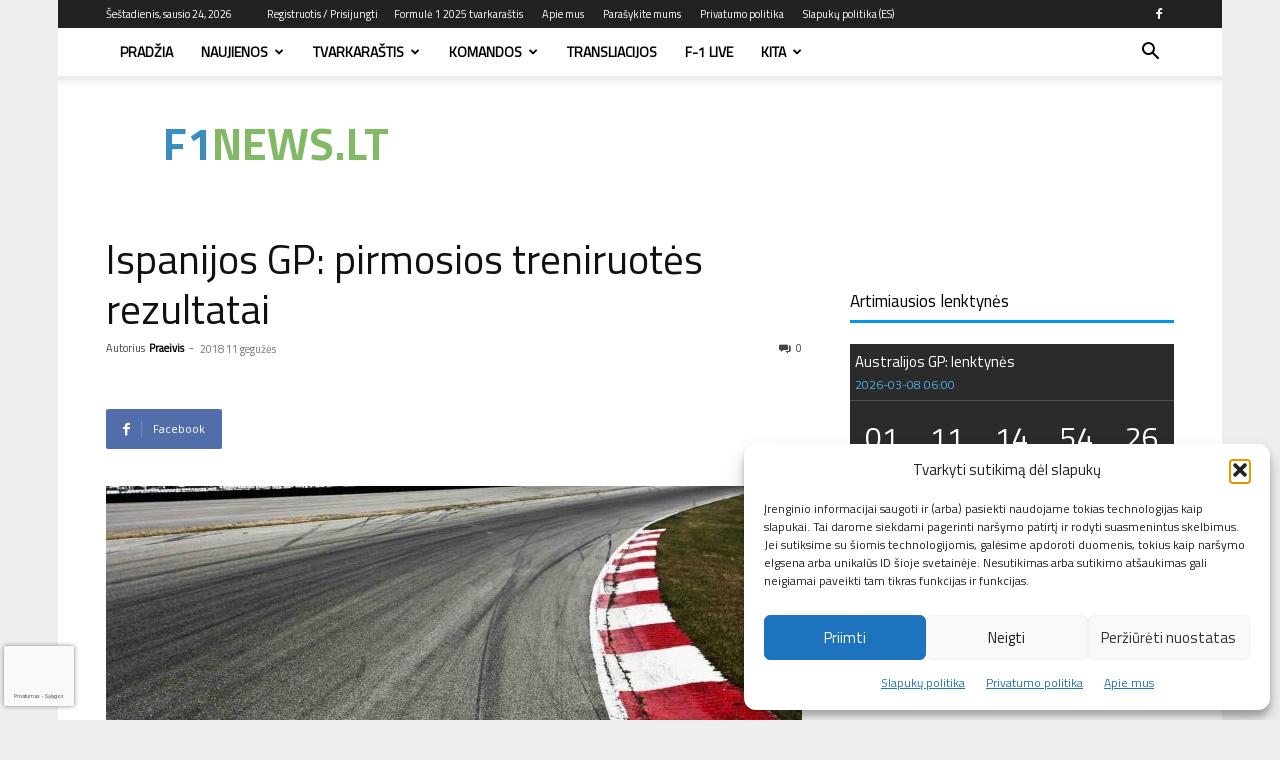

--- FILE ---
content_type: text/html; charset=UTF-8
request_url: https://www.f1news.lt/ispanijos-gp-pirmosios-treniruotes-rezultatai/
body_size: 50680
content:
<!doctype html >
<!--[if IE 8]>    <html class="ie8" lang="en"> <![endif]-->
<!--[if IE 9]>    <html class="ie9" lang="en"> <![endif]-->
<!--[if gt IE 8]><!--> <html lang="lt-LT" itemscope itemtype="https://schema.org/BlogPosting"> <!--<![endif]-->
<head>
    
    <meta charset="UTF-8" />
    <meta name="viewport" content="width=device-width, initial-scale=1.0">
    <link rel="pingback" href="https://www.f1news.lt/xmlrpc.php" />
    <meta name='robots' content='index, follow, max-image-preview:large, max-snippet:-1, max-video-preview:-1' />
<link rel="icon" type="image/png" href="https://www.f1news.lt/wp-content/uploads/2016/12/favicogrren2.png">
	<!-- This site is optimized with the Yoast SEO plugin v26.7 - https://yoast.com/wordpress/plugins/seo/ -->
	<title>Ispanijos GP: pirmosios treniruotės rezultatai &#8211; F1news.lt - sužinok pirmas!</title>
	<link rel="canonical" href="https://www.f1news.lt/ispanijos-gp-pirmosios-treniruotes-rezultatai/" />
	<meta property="og:locale" content="lt_LT" />
	<meta property="og:type" content="article" />
	<meta property="og:title" content="Ispanijos GP: pirmosios treniruotės rezultatai &#8211; F1news.lt - sužinok pirmas!" />
	<meta property="og:description" content="Baigėsi Ispanijos GP pirmoji treniruotė. Geriausią laiką parodė Valtteri Bottas, antroje vietoje liko Lewis Hamilton, trečioje – Sebastian Vettel. Visa rezultatų lentelė Vieta Pilotas Numeris Komanda Laikas Atsilikimas Ratai 1 Valtteri Bottas 77 Mercedes 1:18.148 32 2 Lewis Hamilton 44 Mercedes 1:18.997 +0.849s 22 3 Sebastian Vettel 5 Ferrari 1:19.098 +0.950s 24 4 Max Verstappen [&hellip;]" />
	<meta property="og:url" content="https://www.f1news.lt/ispanijos-gp-pirmosios-treniruotes-rezultatai/" />
	<meta property="og:site_name" content="F1news.lt - sužinok pirmas!" />
	<meta property="article:publisher" content="https://www.facebook.com/ltf1news" />
	<meta property="article:author" content="https://www.facebook.com/ltf1news/" />
	<meta property="article:published_time" content="2018-05-11T10:36:02+00:00" />
	<meta property="og:image" content="https://www.f1news.lt/wp-content/uploads/2018/04/1.jpg" />
	<meta property="og:image:width" content="2000" />
	<meta property="og:image:height" content="1333" />
	<meta property="og:image:type" content="image/jpeg" />
	<meta name="author" content="Praeivis" />
	<meta name="twitter:card" content="summary_large_image" />
	<meta name="twitter:creator" content="@f1newslt" />
	<meta name="twitter:site" content="@f1newslt" />
	<meta name="twitter:label1" content="Written by" />
	<meta name="twitter:data1" content="Praeivis" />
	<meta name="twitter:label2" content="Est. reading time" />
	<meta name="twitter:data2" content="1 minutė" />
	<script type="application/ld+json" class="yoast-schema-graph">{"@context":"https://schema.org","@graph":[{"@type":"Article","@id":"https://www.f1news.lt/ispanijos-gp-pirmosios-treniruotes-rezultatai/#article","isPartOf":{"@id":"https://www.f1news.lt/ispanijos-gp-pirmosios-treniruotes-rezultatai/"},"author":{"name":"Praeivis","@id":"https://www.f1news.lt/#/schema/person/cad7570cd1f14acd4b93fef17c17f322"},"headline":"Ispanijos GP: pirmosios treniruotės rezultatai","datePublished":"2018-05-11T10:36:02+00:00","mainEntityOfPage":{"@id":"https://www.f1news.lt/ispanijos-gp-pirmosios-treniruotes-rezultatai/"},"wordCount":178,"commentCount":0,"image":{"@id":"https://www.f1news.lt/ispanijos-gp-pirmosios-treniruotes-rezultatai/#primaryimage"},"thumbnailUrl":"https://www.f1news.lt/wp-content/uploads/2018/04/1.jpg","articleSection":["Rezultatai"],"inLanguage":"lt-LT","potentialAction":[{"@type":"CommentAction","name":"Comment","target":["https://www.f1news.lt/ispanijos-gp-pirmosios-treniruotes-rezultatai/#respond"]}]},{"@type":"WebPage","@id":"https://www.f1news.lt/ispanijos-gp-pirmosios-treniruotes-rezultatai/","url":"https://www.f1news.lt/ispanijos-gp-pirmosios-treniruotes-rezultatai/","name":"Ispanijos GP: pirmosios treniruotės rezultatai &#8211; F1news.lt - sužinok pirmas!","isPartOf":{"@id":"https://www.f1news.lt/#website"},"primaryImageOfPage":{"@id":"https://www.f1news.lt/ispanijos-gp-pirmosios-treniruotes-rezultatai/#primaryimage"},"image":{"@id":"https://www.f1news.lt/ispanijos-gp-pirmosios-treniruotes-rezultatai/#primaryimage"},"thumbnailUrl":"https://www.f1news.lt/wp-content/uploads/2018/04/1.jpg","datePublished":"2018-05-11T10:36:02+00:00","author":{"@id":"https://www.f1news.lt/#/schema/person/cad7570cd1f14acd4b93fef17c17f322"},"breadcrumb":{"@id":"https://www.f1news.lt/ispanijos-gp-pirmosios-treniruotes-rezultatai/#breadcrumb"},"inLanguage":"lt-LT","potentialAction":[{"@type":"ReadAction","target":["https://www.f1news.lt/ispanijos-gp-pirmosios-treniruotes-rezultatai/"]}]},{"@type":"ImageObject","inLanguage":"lt-LT","@id":"https://www.f1news.lt/ispanijos-gp-pirmosios-treniruotes-rezultatai/#primaryimage","url":"https://www.f1news.lt/wp-content/uploads/2018/04/1.jpg","contentUrl":"https://www.f1news.lt/wp-content/uploads/2018/04/1.jpg","width":2000,"height":1333},{"@type":"BreadcrumbList","@id":"https://www.f1news.lt/ispanijos-gp-pirmosios-treniruotes-rezultatai/#breadcrumb","itemListElement":[{"@type":"ListItem","position":1,"name":"Pagrindinis","item":"https://www.f1news.lt/"},{"@type":"ListItem","position":2,"name":"Ispanijos GP: pirmosios treniruotės rezultatai"}]},{"@type":"WebSite","@id":"https://www.f1news.lt/#website","url":"https://www.f1news.lt/","name":"F1news.lt - Važiavimų Rezultatai, Kalendorius - Formulė 1","description":"Formulės 1 naujienos, rezultatai, lenktynes gyvai, diskusijos, tvarkaraštis","alternateName":"F1 - Formulė 1","potentialAction":[{"@type":"SearchAction","target":{"@type":"EntryPoint","urlTemplate":"https://www.f1news.lt/?s={search_term_string}"},"query-input":{"@type":"PropertyValueSpecification","valueRequired":true,"valueName":"search_term_string"}}],"inLanguage":"lt-LT"},{"@type":"Person","@id":"https://www.f1news.lt/#/schema/person/cad7570cd1f14acd4b93fef17c17f322","name":"Praeivis","image":{"@type":"ImageObject","inLanguage":"lt-LT","@id":"https://www.f1news.lt/#/schema/person/image/","url":"https://secure.gravatar.com/avatar/24405f78230574f258367705eb362b074250df38e56e735cba0cffa216fda8f5?s=96&d=mm&r=g","contentUrl":"https://secure.gravatar.com/avatar/24405f78230574f258367705eb362b074250df38e56e735cba0cffa216fda8f5?s=96&d=mm&r=g","caption":"Praeivis"},"description":"Marius G. F1news.lt administratorius.","sameAs":["https://www.f1news.lt","https://www.facebook.com/ltf1news/"]}]}</script>
	<!-- / Yoast SEO plugin. -->


<link rel="amphtml" href="https://www.f1news.lt/ispanijos-gp-pirmosios-treniruotes-rezultatai/amp/" /><meta name="generator" content="AMP for WP 1.1.11"/><link rel='dns-prefetch' href='//fonts.googleapis.com' />
<link rel="alternate" type="application/rss+xml" title="F1news.lt - sužinok pirmas! &raquo; Įrašų RSS srautas" href="https://www.f1news.lt/feed/" />
<link rel="alternate" type="application/rss+xml" title="F1news.lt - sužinok pirmas! &raquo; Komentarų RSS srautas" href="https://www.f1news.lt/comments/feed/" />
<link rel="alternate" type="application/rss+xml" title="F1news.lt - sužinok pirmas! &raquo; Įrašo „Ispanijos GP: pirmosios treniruotės rezultatai“ komentarų RSS srautas" href="https://www.f1news.lt/ispanijos-gp-pirmosios-treniruotes-rezultatai/feed/" />
<link rel="alternate" title="oEmbed (JSON)" type="application/json+oembed" href="https://www.f1news.lt/wp-json/oembed/1.0/embed?url=https%3A%2F%2Fwww.f1news.lt%2Fispanijos-gp-pirmosios-treniruotes-rezultatai%2F" />
<link rel="alternate" title="oEmbed (XML)" type="text/xml+oembed" href="https://www.f1news.lt/wp-json/oembed/1.0/embed?url=https%3A%2F%2Fwww.f1news.lt%2Fispanijos-gp-pirmosios-treniruotes-rezultatai%2F&#038;format=xml" />
		<style>
			.lazyload,
			.lazyloading {
				max-width: 100%;
			}
		</style>
		<style id='wp-img-auto-sizes-contain-inline-css' type='text/css'>
img:is([sizes=auto i],[sizes^="auto," i]){contain-intrinsic-size:3000px 1500px}
/*# sourceURL=wp-img-auto-sizes-contain-inline-css */
</style>
<link rel='stylesheet' id='F1NEWS.LT API Renginių Laikmatis-css' href='https://www.f1news.lt/wp-content/plugins/f1newsapi/f1news_style.css?ver=0.1' type='text/css' media='all' />
<style id='wp-emoji-styles-inline-css' type='text/css'>

	img.wp-smiley, img.emoji {
		display: inline !important;
		border: none !important;
		box-shadow: none !important;
		height: 1em !important;
		width: 1em !important;
		margin: 0 0.07em !important;
		vertical-align: -0.1em !important;
		background: none !important;
		padding: 0 !important;
	}
/*# sourceURL=wp-emoji-styles-inline-css */
</style>
<link rel='stylesheet' id='wp-block-library-css' href='https://www.f1news.lt/wp-includes/css/dist/block-library/style.min.css?ver=6.9' type='text/css' media='all' />
<style id='wp-block-library-inline-css' type='text/css'>
/*wp_block_styles_on_demand_placeholder:6974dfb7c5b7a*/
/*# sourceURL=wp-block-library-inline-css */
</style>
<style id='classic-theme-styles-inline-css' type='text/css'>
/*! This file is auto-generated */
.wp-block-button__link{color:#fff;background-color:#32373c;border-radius:9999px;box-shadow:none;text-decoration:none;padding:calc(.667em + 2px) calc(1.333em + 2px);font-size:1.125em}.wp-block-file__button{background:#32373c;color:#fff;text-decoration:none}
/*# sourceURL=/wp-includes/css/classic-themes.min.css */
</style>
<link rel='stylesheet' id='cmplz-general-css' href='https://www.f1news.lt/wp-content/plugins/complianz-gdpr/assets/css/cookieblocker.min.css?ver=1768236438' type='text/css' media='all' />
<link rel='stylesheet' id='td-plugin-multi-purpose-css' href='https://www.f1news.lt/wp-content/plugins/td-composer/td-multi-purpose/style.css?ver=9c5a7338c90cbd82cb580e34cffb127f' type='text/css' media='all' />
<link rel='stylesheet' id='google-fonts-style-css' href='https://fonts.googleapis.com/css?family=Titillium+Web%3A400%2C300%7COpen+Sans%3A400%2C600%2C700%2C300%7CRoboto%3A400%2C600%2C700%2C300&#038;display=swap&#038;ver=12.7.4' type='text/css' media='all' />
<link rel='stylesheet' id='td-theme-css' href='https://www.f1news.lt/wp-content/themes/Newspaper/style.css?ver=12.7.4' type='text/css' media='all' />

<link rel='stylesheet' id='td-legacy-framework-front-style-css' href='https://www.f1news.lt/wp-content/plugins/td-composer/legacy/Newspaper/assets/css/td_legacy_main.css?ver=9c5a7338c90cbd82cb580e34cffb127f' type='text/css' media='all' />
<link rel='stylesheet' id='td-standard-pack-framework-front-style-css' href='https://www.f1news.lt/wp-content/plugins/td-standard-pack/Newspaper/assets/css/td_standard_pack_main.css?ver=1314111a2e147bac488ccdd97e4704ff' type='text/css' media='all' />
<link rel='stylesheet' id='tdb_style_cloud_templates_front-css' href='https://www.f1news.lt/wp-content/plugins/td-cloud-library/assets/css/tdb_main.css?ver=496e217dc78570a2932146e73f7c4a14' type='text/css' media='all' />
<script type="text/javascript" src="https://www.f1news.lt/wp-includes/js/jquery/jquery.min.js?ver=3.7.1" id="jquery-core-js"></script>
<script type="text/javascript" src="https://www.f1news.lt/wp-includes/js/jquery/jquery-migrate.min.js?ver=3.4.1" id="jquery-migrate-js"></script>

<!-- OG: 3.3.8 --><link rel="image_src" href="https://www.f1news.lt/wp-content/uploads/2018/04/1.jpg"><meta name="msapplication-TileImage" content="https://www.f1news.lt/wp-content/uploads/2018/04/1.jpg">
<meta property="og:image" content="https://www.f1news.lt/wp-content/uploads/2018/04/1.jpg"><meta property="og:image:secure_url" content="https://www.f1news.lt/wp-content/uploads/2018/04/1.jpg"><meta property="og:image:width" content="2000"><meta property="og:image:height" content="1333"><meta property="og:image:alt" content="Corner on a car race track"><meta property="og:image:type" content="image/jpeg"><meta property="og:description" content="Baigėsi Ispanijos GP pirmoji treniruotė. Geriausią laiką parodė Valtteri Bottas, antroje vietoje liko Lewis Hamilton, trečioje – Sebastian Vettel. Visa rezultatų lentelėVietaPilotasNumerisKomandaLaikasAtsilikimasRatai1Valtteri Bottas77Mercedes1:18.148 322Lewis Hamilton44Mercedes1:18.997+0.849s223Sebastian Vettel5Ferrari1:19.098+0.950s244Max Verstappen33Red Bull Racing TAG Heuer1:19.187+1.039s265Kimi Räikkönen7Ferrari1:19.499+1.351s196Fernando Alonso14McLaren Renault1:19.858+1.710s267Daniel Ricciardo3Red Bull Racing TAG Heuer1:19.871+1.723s118Romain Grosjean8Haas Ferrari1:19.906+1.758s249Stoffel Vandoorne2McLaren Renault1:20.083+1.935s2810Pierre Gasly10Scuderia Toro Rosso Honda1:20.508+2.360s2911Kevin Magnussen20Haas Ferrari1:20.637+2.489s2812Charles Leclerc16Sauber Ferrari1:20.665+2.517s2313Sergio Perez11Force India Mercedes1:20.924+2.776s3614Marcus Ericsson9Sauber..."><meta property="og:type" content="article"><meta property="og:locale" content="lt_LT"><meta property="og:site_name" content="F1news.lt - sužinok pirmas!"><meta property="og:title" content="Ispanijos GP: pirmosios treniruotės rezultatai"><meta property="og:url" content="https://www.f1news.lt/ispanijos-gp-pirmosios-treniruotes-rezultatai/"><meta property="og:updated_time" content="2018-05-11T13:36:02+03:00">
<meta property="article:published_time" content="2018-05-11T07:36:02+00:00"><meta property="article:modified_time" content="2018-05-11T07:36:02+00:00"><meta property="article:section" content="Rezultatai"><meta property="article:author:first_name" content="Marius"><meta property="article:author:last_name" content="G."><meta property="article:author:username" content="Praeivis">
<meta property="twitter:partner" content="ogwp"><meta property="twitter:card" content="summary_large_image"><meta property="twitter:image" content="https://www.f1news.lt/wp-content/uploads/2018/04/1.jpg"><meta property="twitter:image:alt" content="Corner on a car race track"><meta property="twitter:title" content="Ispanijos GP: pirmosios treniruotės rezultatai"><meta property="twitter:description" content="Baigėsi Ispanijos GP pirmoji treniruotė. Geriausią laiką parodė Valtteri Bottas, antroje vietoje liko Lewis Hamilton, trečioje – Sebastian Vettel. Visa rezultatų..."><meta property="twitter:url" content="https://www.f1news.lt/ispanijos-gp-pirmosios-treniruotes-rezultatai/"><meta property="twitter:label1" content="Reading time"><meta property="twitter:data1" content="Less than a minute">
<meta itemprop="image" content="https://www.f1news.lt/wp-content/uploads/2018/04/1.jpg"><meta itemprop="name" content="Ispanijos GP: pirmosios treniruotės rezultatai"><meta itemprop="description" content="Baigėsi Ispanijos GP pirmoji treniruotė. Geriausią laiką parodė Valtteri Bottas, antroje vietoje liko Lewis Hamilton, trečioje – Sebastian Vettel. Visa rezultatų lentelėVietaPilotasNumerisKomandaLaikasAtsilikimasRatai1Valtteri Bottas77Mercedes1:18.148 322Lewis Hamilton44Mercedes1:18.997+0.849s223Sebastian Vettel5Ferrari1:19.098+0.950s244Max Verstappen33Red Bull Racing TAG Heuer1:19.187+1.039s265Kimi Räikkönen7Ferrari1:19.499+1.351s196Fernando Alonso14McLaren Renault1:19.858+1.710s267Daniel Ricciardo3Red Bull Racing TAG Heuer1:19.871+1.723s118Romain Grosjean8Haas Ferrari1:19.906+1.758s249Stoffel Vandoorne2McLaren Renault1:20.083+1.935s2810Pierre Gasly10Scuderia Toro Rosso Honda1:20.508+2.360s2911Kevin Magnussen20Haas Ferrari1:20.637+2.489s2812Charles Leclerc16Sauber Ferrari1:20.665+2.517s2313Sergio Perez11Force India Mercedes1:20.924+2.776s3614Marcus Ericsson9Sauber..."><meta itemprop="datePublished" content="2018-05-11"><meta itemprop="dateModified" content="2018-05-11T07:36:02+00:00">
<meta property="profile:first_name" content="Marius"><meta property="profile:last_name" content="G."><meta property="profile:username" content="Praeivis">
<!-- /OG -->

<link rel="https://api.w.org/" href="https://www.f1news.lt/wp-json/" /><link rel="alternate" title="JSON" type="application/json" href="https://www.f1news.lt/wp-json/wp/v2/posts/11958" /><link rel="EditURI" type="application/rsd+xml" title="RSD" href="https://www.f1news.lt/xmlrpc.php?rsd" />
<meta name="generator" content="WordPress 6.9" />
<link rel='shortlink' href='https://www.f1news.lt/?p=11958' />
<!-- browser-theme-color for WordPress --><meta name="theme-color" content="#23282d"><meta name="msapplication-navbutton-color" content="#23282d"><meta name="apple-mobile-web-app-capable" content="yes"><meta name="apple-mobile-web-app-status-bar-style" content="black-translucent">  <script src="https://cdn.onesignal.com/sdks/web/v16/OneSignalSDK.page.js" defer></script>
  <script>
          window.OneSignalDeferred = window.OneSignalDeferred || [];
          OneSignalDeferred.push(async function(OneSignal) {
            await OneSignal.init({
              appId: "5d27039e-b9d6-400b-8f38-ad0a42e34ebb",
              serviceWorkerOverrideForTypical: true,
              path: "https://www.f1news.lt/wp-content/plugins/onesignal-free-web-push-notifications/sdk_files/",
              serviceWorkerParam: { scope: "/wp-content/plugins/onesignal-free-web-push-notifications/sdk_files/push/onesignal/" },
              serviceWorkerPath: "OneSignalSDKWorker.js",
            });
          });

          // Unregister the legacy OneSignal service worker to prevent scope conflicts
          if (navigator.serviceWorker) {
            navigator.serviceWorker.getRegistrations().then((registrations) => {
              // Iterate through all registered service workers
              registrations.forEach((registration) => {
                // Check the script URL to identify the specific service worker
                if (registration.active && registration.active.scriptURL.includes('OneSignalSDKWorker.js.php')) {
                  // Unregister the service worker
                  registration.unregister().then((success) => {
                    if (success) {
                      console.log('OneSignalSW: Successfully unregistered:', registration.active.scriptURL);
                    } else {
                      console.log('OneSignalSW: Failed to unregister:', registration.active.scriptURL);
                    }
                  });
                }
              });
            }).catch((error) => {
              console.error('Error fetching service worker registrations:', error);
            });
        }
        </script>
			<style>.cmplz-hidden {
					display: none !important;
				}</style>		<script>
			document.documentElement.className = document.documentElement.className.replace('no-js', 'js');
		</script>
				<style>
			.no-js img.lazyload {
				display: none;
			}

			figure.wp-block-image img.lazyloading {
				min-width: 150px;
			}

			.lazyload,
			.lazyloading {
				--smush-placeholder-width: 100px;
				--smush-placeholder-aspect-ratio: 1/1;
				width: var(--smush-image-width, var(--smush-placeholder-width)) !important;
				aspect-ratio: var(--smush-image-aspect-ratio, var(--smush-placeholder-aspect-ratio)) !important;
			}

						.lazyload, .lazyloading {
				opacity: 0;
			}

			.lazyloaded {
				opacity: 1;
				transition: opacity 400ms;
				transition-delay: 0ms;
			}

					</style>
		    <script>
        window.tdb_global_vars = {"wpRestUrl":"https:\/\/www.f1news.lt\/wp-json\/","permalinkStructure":"\/%postname%\/"};
        window.tdb_p_autoload_vars = {"isAjax":false,"isAdminBarShowing":false,"autoloadStatus":"off","origPostEditUrl":null};
    </script>
    
    

    
	
<!-- JS generated by theme -->

<script type="text/javascript" id="td-generated-header-js">
    
    

	    var tdBlocksArray = []; //here we store all the items for the current page

	    // td_block class - each ajax block uses a object of this class for requests
	    function tdBlock() {
		    this.id = '';
		    this.block_type = 1; //block type id (1-234 etc)
		    this.atts = '';
		    this.td_column_number = '';
		    this.td_current_page = 1; //
		    this.post_count = 0; //from wp
		    this.found_posts = 0; //from wp
		    this.max_num_pages = 0; //from wp
		    this.td_filter_value = ''; //current live filter value
		    this.is_ajax_running = false;
		    this.td_user_action = ''; // load more or infinite loader (used by the animation)
		    this.header_color = '';
		    this.ajax_pagination_infinite_stop = ''; //show load more at page x
	    }

        // td_js_generator - mini detector
        ( function () {
            var htmlTag = document.getElementsByTagName("html")[0];

	        if ( navigator.userAgent.indexOf("MSIE 10.0") > -1 ) {
                htmlTag.className += ' ie10';
            }

            if ( !!navigator.userAgent.match(/Trident.*rv\:11\./) ) {
                htmlTag.className += ' ie11';
            }

	        if ( navigator.userAgent.indexOf("Edge") > -1 ) {
                htmlTag.className += ' ieEdge';
            }

            if ( /(iPad|iPhone|iPod)/g.test(navigator.userAgent) ) {
                htmlTag.className += ' td-md-is-ios';
            }

            var user_agent = navigator.userAgent.toLowerCase();
            if ( user_agent.indexOf("android") > -1 ) {
                htmlTag.className += ' td-md-is-android';
            }

            if ( -1 !== navigator.userAgent.indexOf('Mac OS X')  ) {
                htmlTag.className += ' td-md-is-os-x';
            }

            if ( /chrom(e|ium)/.test(navigator.userAgent.toLowerCase()) ) {
               htmlTag.className += ' td-md-is-chrome';
            }

            if ( -1 !== navigator.userAgent.indexOf('Firefox') ) {
                htmlTag.className += ' td-md-is-firefox';
            }

            if ( -1 !== navigator.userAgent.indexOf('Safari') && -1 === navigator.userAgent.indexOf('Chrome') ) {
                htmlTag.className += ' td-md-is-safari';
            }

            if( -1 !== navigator.userAgent.indexOf('IEMobile') ){
                htmlTag.className += ' td-md-is-iemobile';
            }

        })();

        var tdLocalCache = {};

        ( function () {
            "use strict";

            tdLocalCache = {
                data: {},
                remove: function (resource_id) {
                    delete tdLocalCache.data[resource_id];
                },
                exist: function (resource_id) {
                    return tdLocalCache.data.hasOwnProperty(resource_id) && tdLocalCache.data[resource_id] !== null;
                },
                get: function (resource_id) {
                    return tdLocalCache.data[resource_id];
                },
                set: function (resource_id, cachedData) {
                    tdLocalCache.remove(resource_id);
                    tdLocalCache.data[resource_id] = cachedData;
                }
            };
        })();

    
    
var td_viewport_interval_list=[{"limitBottom":767,"sidebarWidth":228},{"limitBottom":1018,"sidebarWidth":300},{"limitBottom":1140,"sidebarWidth":324}];
var tdc_is_installed="yes";
var tdc_domain_active=false;
var td_ajax_url="https:\/\/www.f1news.lt\/wp-admin\/admin-ajax.php?td_theme_name=Newspaper&v=12.7.4";
var td_get_template_directory_uri="https:\/\/www.f1news.lt\/wp-content\/plugins\/td-composer\/legacy\/common";
var tds_snap_menu="smart_snap_always";
var tds_logo_on_sticky="";
var tds_header_style="2";
var td_please_wait="Pra\u0161ome palaukti";
var td_email_user_pass_incorrect="Vartotojo vardas arba slapta\u017eodis neteisingas!";
var td_email_user_incorrect="Vartotojo vardas arba El. pa\u0161to adresas neteisingas!";
var td_email_incorrect="El. pa\u0161to adresas neteisingas!";
var td_user_incorrect="Username incorrect!";
var td_email_user_empty="Email or username empty!";
var td_pass_empty="Pass empty!";
var td_pass_pattern_incorrect="Invalid Pass Pattern!";
var td_retype_pass_incorrect="Retyped Pass incorrect!";
var tds_more_articles_on_post_enable="";
var tds_more_articles_on_post_time_to_wait="";
var tds_more_articles_on_post_pages_distance_from_top=0;
var tds_captcha="";
var tds_theme_color_site_wide="#4db2ec";
var tds_smart_sidebar="";
var tdThemeName="Newspaper";
var tdThemeNameWl="Newspaper";
var td_magnific_popup_translation_tPrev="Buv\u0119s";
var td_magnific_popup_translation_tNext="Kitas";
var td_magnific_popup_translation_tCounter="%curr% i\u0161 %total%";
var td_magnific_popup_translation_ajax_tError="Turinys i\u0161 nuorodos %url% negali b\u016bti u\u017ekrautas.";
var td_magnific_popup_translation_image_tError="Paveiksl\u0117lis #%curr% negali b\u016bti u\u017ekrautas.";
var tdBlockNonce="bca36aeef3";
var tdMobileMenu="enabled";
var tdMobileSearch="enabled";
var tdsDateFormat="l, F j, Y";
var tdDateNamesI18n={"month_names":["sausio","vasario","kovo","baland\u017eio","gegu\u017e\u0117s","bir\u017eelio","liepos","rugpj\u016b\u010dio","rugs\u0117jo","spalio","lapkri\u010dio","gruod\u017eio"],"month_names_short":["Sau","Vas","Kov","Bal","Geg","Bir","Lie","Rgp","Rgs","Spa","Lap","Gru"],"day_names":["Sekmadienis","Pirmadienis","Antradienis","Tre\u010diadienis","Ketvirtadienis","Penktadienis","\u0160e\u0161tadienis"],"day_names_short":["Sk","Pr","An","Tr","Kt","Pn","\u0160t"]};
var td_fb_login_enabled="1";
var tdb_modal_confirm="Save";
var tdb_modal_cancel="Cancel";
var tdb_modal_confirm_alt="Yes";
var tdb_modal_cancel_alt="No";
var td_deploy_mode="deploy";
var td_ad_background_click_link="";
var td_ad_background_click_target="";
</script>


<!-- Header style compiled by theme -->



<link rel="icon" href="https://www.f1news.lt/wp-content/uploads/2016/12/favicogrren2.png" sizes="32x32" />
<link rel="icon" href="https://www.f1news.lt/wp-content/uploads/2016/12/favicogrren2.png" sizes="192x192" />
<link rel="apple-touch-icon" href="https://www.f1news.lt/wp-content/uploads/2016/12/favicogrren2.png" />
<meta name="msapplication-TileImage" content="https://www.f1news.lt/wp-content/uploads/2016/12/favicogrren2.png" />

<!-- Button style compiled by theme -->



				<style type="text/css" id="c4wp-checkout-css">
					.woocommerce-checkout .c4wp_captcha_field {
						margin-bottom: 10px;
						margin-top: 15px;
						position: relative;
						display: inline-block;
					}
				</style>
								<style type="text/css" id="c4wp-v3-badge-css">
					.grecaptcha-badge {
						width: 70px !important;
						overflow: hidden !important;
						transition: all 0.3s ease !important;
						left: 4px !important;
					}
					.grecaptcha-badge:hover {
						width: 256px !important;
					}
				</style>
								<style type="text/css" id="c4wp-v3-lp-form-css">
					.login #login, .login #lostpasswordform {
						min-width: 350px !important;
					}
					.wpforms-field-c4wp iframe {
						width: 100% !important;
					}
				</style>
							<style type="text/css" id="c4wp-v3-lp-form-css">
				.login #login, .login #lostpasswordform {
					min-width: 350px !important;
				}
				.wpforms-field-c4wp iframe {
					width: 100% !important;
				}
			</style>
				<style id="td-inline-css-aggregated">@media (max-width:767px){.td-header-desktop-wrap{display:none}}@media (min-width:767px){.td-header-mobile-wrap{display:none}}:root{--accent-color:#fff}ul.sf-menu>.menu-item>a{font-family:"Titillium Web"}.sf-menu ul .menu-item a{font-family:"Titillium Web"}.td-mobile-content .td-mobile-main-menu>li>a{font-family:"Titillium Web"}.td-mobile-content .sub-menu a{font-family:"Titillium Web"}.td-header-wrap .td-logo-text-container .td-logo-text{font-family:"Titillium Web"}.td-header-wrap .td-logo-text-container .td-tagline-text{font-family:"Titillium Web"}#td-mobile-nav,#td-mobile-nav .wpb_button,.td-search-wrap-mob{font-family:"Titillium Web"}.td-page-title,.td-category-title-holder .td-page-title{font-family:"Titillium Web"}.td-page-content p,.td-page-content li,.td-page-content .td_block_text_with_title,.wpb_text_column p{font-family:"Titillium Web";font-size:18px;line-height:28px}.td-page-content h1,.wpb_text_column h1{font-family:"Titillium Web"}.td-page-content h2,.wpb_text_column h2{font-family:"Titillium Web"}.td-page-content h3,.wpb_text_column h3{font-family:"Titillium Web"}.td-page-content h4,.wpb_text_column h4{font-family:"Titillium Web"}.td-page-content h5,.wpb_text_column h5{font-family:"Titillium Web"}.td-page-content h6,.wpb_text_column h6{font-family:"Titillium Web"}body,p{font-family:"Titillium Web"}#bbpress-forums .bbp-header .bbp-forums,#bbpress-forums .bbp-header .bbp-topics,#bbpress-forums .bbp-header{font-family:"Titillium Web"}#bbpress-forums .hentry .bbp-forum-title,#bbpress-forums .hentry .bbp-topic-permalink{font-family:"Titillium Web"}#bbpress-forums .bbp-forums-list li{font-family:"Titillium Web"}#bbpress-forums .bbp-forum-info .bbp-forum-content{font-family:"Titillium Web"}#bbpress-forums div.bbp-forum-author a.bbp-author-name,#bbpress-forums div.bbp-topic-author a.bbp-author-name,#bbpress-forums div.bbp-reply-author a.bbp-author-name,#bbpress-forums div.bbp-search-author a.bbp-author-name,#bbpress-forums .bbp-forum-freshness .bbp-author-name,#bbpress-forums .bbp-topic-freshness a:last-child{font-family:"Titillium Web"}#bbpress-forums .hentry .bbp-topic-content p,#bbpress-forums .hentry .bbp-reply-content p{font-family:"Titillium Web"}#bbpress-forums div.bbp-template-notice p{font-family:"Titillium Web"}#bbpress-forums .bbp-pagination-count,#bbpress-forums .page-numbers{font-family:"Titillium Web"}#bbpress-forums .bbp-topic-started-by,#bbpress-forums .bbp-topic-started-by a,#bbpress-forums .bbp-topic-started-in,#bbpress-forums .bbp-topic-started-in a{font-family:"Titillium Web"}.white-popup-block:before{background-image:url('https://www.f1news.lt/wp-content/uploads/2016/11/CyR-jyrXUAAcXZC-1024x683.jpg')}.white-popup-block,.white-popup-block .wpb_button{font-family:"Titillium Web"}:root{--td_header_color:#0096ed}.sf-menu>.current-menu-item>a:after,.sf-menu>.current-menu-ancestor>a:after,.sf-menu>.current-category-ancestor>a:after,.sf-menu>li:hover>a:after,.sf-menu>.sfHover>a:after,.td_block_mega_menu .td-next-prev-wrap a:hover,.td-mega-span .td-post-category:hover,.td-header-wrap .black-menu .sf-menu>li>a:hover,.td-header-wrap .black-menu .sf-menu>.current-menu-ancestor>a,.td-header-wrap .black-menu .sf-menu>.sfHover>a,.td-header-wrap .black-menu .sf-menu>.current-menu-item>a,.td-header-wrap .black-menu .sf-menu>.current-menu-ancestor>a,.td-header-wrap .black-menu .sf-menu>.current-category-ancestor>a,.tdm-menu-active-style5 .tdm-header .td-header-menu-wrap .sf-menu>.current-menu-item>a,.tdm-menu-active-style5 .tdm-header .td-header-menu-wrap .sf-menu>.current-menu-ancestor>a,.tdm-menu-active-style5 .tdm-header .td-header-menu-wrap .sf-menu>.current-category-ancestor>a,.tdm-menu-active-style5 .tdm-header .td-header-menu-wrap .sf-menu>li>a:hover,.tdm-menu-active-style5 .tdm-header .td-header-menu-wrap .sf-menu>.sfHover>a{background-color:#82b965}.td_block_mega_menu .td-next-prev-wrap a:hover,.tdm-menu-active-style4 .tdm-header .sf-menu>.current-menu-item>a,.tdm-menu-active-style4 .tdm-header .sf-menu>.current-menu-ancestor>a,.tdm-menu-active-style4 .tdm-header .sf-menu>.current-category-ancestor>a,.tdm-menu-active-style4 .tdm-header .sf-menu>li>a:hover,.tdm-menu-active-style4 .tdm-header .sf-menu>.sfHover>a{border-color:#82b965}.header-search-wrap .td-drop-down-search:before{border-color:transparent transparent #82b965 transparent}.td_mega_menu_sub_cats .cur-sub-cat,.td_mod_mega_menu:hover .entry-title a,.td-theme-wrap .sf-menu ul .td-menu-item>a:hover,.td-theme-wrap .sf-menu ul .sfHover>a,.td-theme-wrap .sf-menu ul .current-menu-ancestor>a,.td-theme-wrap .sf-menu ul .current-category-ancestor>a,.td-theme-wrap .sf-menu ul .current-menu-item>a,.tdm-menu-active-style3 .tdm-header.td-header-wrap .sf-menu>.current-menu-item>a,.tdm-menu-active-style3 .tdm-header.td-header-wrap .sf-menu>.current-menu-ancestor>a,.tdm-menu-active-style3 .tdm-header.td-header-wrap .sf-menu>.current-category-ancestor>a,.tdm-menu-active-style3 .tdm-header.td-header-wrap .sf-menu>li>a:hover,.tdm-menu-active-style3 .tdm-header.td-header-wrap .sf-menu>.sfHover>a{color:#82b965}ul.sf-menu>.td-menu-item>a,.td-theme-wrap .td-header-menu-social{font-family:"Titillium Web"}.sf-menu ul .td-menu-item a{font-family:"Titillium Web"}.block-title>span,.block-title>a,.widgettitle,body .td-trending-now-title,.wpb_tabs li a,.vc_tta-container .vc_tta-color-grey.vc_tta-tabs-position-top.vc_tta-style-classic .vc_tta-tabs-container .vc_tta-tab>a,.td-theme-wrap .td-related-title a,.woocommerce div.product .woocommerce-tabs ul.tabs li a,.woocommerce .product .products h2:not(.woocommerce-loop-product__title),.td-theme-wrap .td-block-title{font-family:"Titillium Web"}.td_module_wrap .td-post-author-name a{font-family:"Titillium Web"}.td-post-date .entry-date{font-family:"Titillium Web"}.td-module-comments a,.td-post-views span,.td-post-comments a{font-family:"Titillium Web"}.td-big-grid-meta .td-post-category,.td_module_wrap .td-post-category,.td-module-image .td-post-category{font-family:"Titillium Web"}.top-header-menu>li>a,.td-weather-top-widget .td-weather-now .td-big-degrees,.td-weather-top-widget .td-weather-header .td-weather-city,.td-header-sp-top-menu .td_data_time{font-family:"Titillium Web"}.top-header-menu .menu-item-has-children li a{font-family:"Titillium Web"}.td_mod_mega_menu .item-details a{font-family:"Titillium Web"}.td_mega_menu_sub_cats .block-mega-child-cats a{font-family:"Titillium Web"}.td-subcat-filter .td-subcat-dropdown a,.td-subcat-filter .td-subcat-list a,.td-subcat-filter .td-subcat-dropdown span{font-family:"Titillium Web"}.td-excerpt,.td_module_14 .td-excerpt{font-family:"Titillium Web"}.td-theme-slider.iosSlider-col-1 .td-module-title{font-family:"Titillium Web"}.td-theme-slider.iosSlider-col-2 .td-module-title{font-family:"Titillium Web"}.td-theme-slider.iosSlider-col-3 .td-module-title{font-family:"Titillium Web"}.homepage-post .td-post-template-8 .td-post-header .entry-title{font-family:"Titillium Web"}.td_module_wrap .td-module-title{font-family:"Titillium Web"}.td_module_1 .td-module-title{font-family:"Titillium Web"}.td_module_2 .td-module-title{font-family:"Titillium Web"}.td_module_3 .td-module-title{font-family:"Titillium Web"}.td_module_4 .td-module-title{font-family:"Titillium Web"}.td_module_5 .td-module-title{font-family:"Titillium Web"}.td_module_6 .td-module-title{font-family:"Titillium Web"}.td_module_7 .td-module-title{font-family:"Titillium Web"}.td_module_8 .td-module-title{font-family:"Titillium Web"}.td_module_9 .td-module-title{font-family:"Titillium Web"}.td_module_10 .td-module-title{font-family:"Titillium Web"}.td_module_11 .td-module-title{font-family:"Titillium Web"}.td_module_12 .td-module-title{font-family:"Titillium Web"}.td_module_13 .td-module-title{font-family:"Titillium Web"}.td_module_14 .td-module-title{font-family:"Titillium Web"}.td_module_15 .entry-title{font-family:"Titillium Web"}.td_module_16 .td-module-title{font-family:"Titillium Web"}.td_module_17 .td-module-title{font-family:"Titillium Web"}.td_module_18 .td-module-title{font-family:"Titillium Web"}.td_module_19 .td-module-title{font-family:"Titillium Web"}.td_block_trending_now .entry-title,.td-theme-slider .td-module-title,.td-big-grid-post .entry-title{font-family:"Titillium Web"}.td_block_trending_now .entry-title{font-family:"Titillium Web"}.td_module_mx1 .td-module-title{font-family:"Titillium Web"}.td_module_mx2 .td-module-title{font-family:"Titillium Web"}.td_module_mx3 .td-module-title{font-family:"Titillium Web"}.td_module_mx4 .td-module-title{font-family:"Titillium Web"}.td_module_mx5 .td-module-title{font-family:"Titillium Web"}.td_module_mx6 .td-module-title{font-family:"Titillium Web"}.td_module_mx7 .td-module-title{font-family:"Titillium Web"}.td_module_mx8 .td-module-title{font-family:"Titillium Web"}.td_module_mx9 .td-module-title{font-family:"Titillium Web"}.td_module_mx10 .td-module-title{font-family:"Titillium Web"}.td_module_mx11 .td-module-title{font-family:"Titillium Web"}.td_module_mx12 .td-module-title{font-family:"Titillium Web"}.td_module_mx13 .td-module-title{font-family:"Titillium Web"}.td_module_mx14 .td-module-title{font-family:"Titillium Web"}.td_module_mx15 .td-module-title{font-family:"Titillium Web"}.td_module_mx16 .td-module-title{font-family:"Titillium Web"}.td_module_mx17 .td-module-title{font-family:"Titillium Web"}.td_module_mx18 .td-module-title{font-family:"Titillium Web"}.td_module_mx19 .td-module-title{font-family:"Titillium Web"}.td_module_mx20 .td-module-title{font-family:"Titillium Web"}.td_module_mx21 .td-module-title{font-family:"Titillium Web"}.td_module_mx22 .td-module-title{font-family:"Titillium Web"}.td_module_mx23 .td-module-title{font-family:"Titillium Web"}.td_module_mx24 .td-module-title{font-family:"Titillium Web"}.td_module_mx25 .td-module-title{font-family:"Titillium Web"}.td_module_mx26 .td-module-title{font-family:"Titillium Web"}.td-big-grid-post.td-big-thumb .td-big-grid-meta,.td-big-thumb .td-big-grid-meta .entry-title{font-family:"Titillium Web"}.td-big-grid-post.td-medium-thumb .td-big-grid-meta,.td-medium-thumb .td-big-grid-meta .entry-title{font-family:"Titillium Web"}.td-big-grid-post.td-small-thumb .td-big-grid-meta,.td-small-thumb .td-big-grid-meta .entry-title{font-family:"Titillium Web"}.td-big-grid-post.td-tiny-thumb .td-big-grid-meta,.td-tiny-thumb .td-big-grid-meta .entry-title{font-family:"Titillium Web"}.post .td-post-header .entry-title{font-family:"Titillium Web"}.td-post-template-default .td-post-header .entry-title{font-family:"Titillium Web"}.td-post-template-1 .td-post-header .entry-title{font-family:"Titillium Web"}.td-post-template-2 .td-post-header .entry-title{font-family:"Titillium Web"}.td-post-template-3 .td-post-header .entry-title{font-family:"Titillium Web"}.td-post-template-4 .td-post-header .entry-title{font-family:"Titillium Web"}.td-post-template-5 .td-post-header .entry-title{font-family:"Titillium Web"}.td-post-template-6 .td-post-header .entry-title{font-family:"Titillium Web"}.td-post-template-7 .td-post-header .entry-title{font-family:"Titillium Web"}.td-post-template-8 .td-post-header .entry-title{font-family:"Titillium Web"}.td-post-template-9 .td-post-header .entry-title{font-family:"Titillium Web"}.td-post-template-10 .td-post-header .entry-title{font-family:"Titillium Web"}.td-post-template-11 .td-post-header .entry-title{font-family:"Titillium Web"}.td-post-template-12 .td-post-header .entry-title{font-family:"Titillium Web"}.td-post-template-13 .td-post-header .entry-title{font-family:"Titillium Web"}.td-post-content p,.td-post-content{font-family:"Titillium Web";font-size:20px;line-height:32px}.post blockquote p,.page blockquote p,.td-post-text-content blockquote p{font-family:"Titillium Web"}.post .td_quote_box p,.page .td_quote_box p{font-family:"Titillium Web"}.post .td_pull_quote p,.page .td_pull_quote p,.post .wp-block-pullquote blockquote p,.page .wp-block-pullquote blockquote p{font-family:"Titillium Web"}.td-post-content li{font-family:"Titillium Web"}.td-post-content h1{font-family:"Titillium Web"}.td-post-content h2{font-family:"Titillium Web"}.td-post-content h3{font-family:"Titillium Web"}.td-post-content h4{font-family:"Titillium Web"}.td-post-content h5{font-family:"Titillium Web"}.td-post-content h6{font-family:"Titillium Web"}.post .td-category a{font-family:"Titillium Web"}.post header .td-post-author-name,.post header .td-post-author-name a{font-family:"Titillium Web"}.post header .td-post-date .entry-date{font-family:"Titillium Web"}.post header .td-post-views span,.post header .td-post-comments{font-family:"Titillium Web"}.post .td-post-source-tags a,.post .td-post-source-tags span{font-family:"Titillium Web"}.post .td-post-next-prev-content span{font-family:"Titillium Web"}.post .td-post-next-prev-content a{font-family:"Titillium Web"}.post .author-box-wrap .td-author-name a{font-family:"Titillium Web"}.post .author-box-wrap .td-author-url a{font-family:"Titillium Web"}.post .author-box-wrap .td-author-description{font-family:"Titillium Web"}.wp-caption-text,.wp-caption-dd,.wp-block-image figcaption{font-family:"Titillium Web"}.td-post-template-default .td-post-sub-title,.td-post-template-1 .td-post-sub-title,.td-post-template-4 .td-post-sub-title,.td-post-template-5 .td-post-sub-title,.td-post-template-9 .td-post-sub-title,.td-post-template-10 .td-post-sub-title,.td-post-template-11 .td-post-sub-title{font-family:"Titillium Web"}.td_block_related_posts .entry-title a{font-family:"Titillium Web"}.post .td-post-share-title{font-family:"Titillium Web"}.td-post-template-2 .td-post-sub-title,.td-post-template-3 .td-post-sub-title,.td-post-template-6 .td-post-sub-title,.td-post-template-7 .td-post-sub-title,.td-post-template-8 .td-post-sub-title{font-family:"Titillium Web"}.footer-text-wrap{font-family:"Titillium Web"}.td-sub-footer-copy{font-family:"Titillium Web"}.td-sub-footer-menu ul li a{font-family:"Titillium Web"}.entry-crumbs a,.entry-crumbs span,#bbpress-forums .bbp-breadcrumb a,#bbpress-forums .bbp-breadcrumb .bbp-breadcrumb-current{font-family:"Titillium Web"}.td-trending-now-display-area .entry-title{font-family:"Titillium Web"}.page-nav a,.page-nav span{font-family:"Titillium Web"}#td-outer-wrap span.dropcap,#td-outer-wrap p.has-drop-cap:not(:focus)::first-letter{font-family:"Titillium Web"}.widget_archive a,.widget_calendar,.widget_categories a,.widget_nav_menu a,.widget_meta a,.widget_pages a,.widget_recent_comments a,.widget_recent_entries a,.widget_text .textwidget,.widget_tag_cloud a,.widget_search input,.woocommerce .product-categories a,.widget_display_forums a,.widget_display_replies a,.widget_display_topics a,.widget_display_views a,.widget_display_stats{font-family:"Titillium Web";font-weight:500}input[type="submit"],.td-read-more a,.vc_btn,.woocommerce a.button,.woocommerce button.button,.woocommerce #respond input#submit{font-family:"Titillium Web"}.woocommerce .product a .woocommerce-loop-product__title,.woocommerce .widget.woocommerce .product_list_widget a,.woocommerce-cart .woocommerce .product-name a{font-family:"Titillium Web"}.woocommerce .product .summary .product_title{font-family:"Titillium Web"}.category .td-category a{font-family:"Titillium Web"}body{background-color:#efefef}ul.sf-menu>.menu-item>a{font-family:"Titillium Web"}.sf-menu ul .menu-item a{font-family:"Titillium Web"}.td-mobile-content .td-mobile-main-menu>li>a{font-family:"Titillium Web"}.td-mobile-content .sub-menu a{font-family:"Titillium Web"}.td-header-wrap .td-logo-text-container .td-logo-text{font-family:"Titillium Web"}.td-header-wrap .td-logo-text-container .td-tagline-text{font-family:"Titillium Web"}#td-mobile-nav,#td-mobile-nav .wpb_button,.td-search-wrap-mob{font-family:"Titillium Web"}.td-page-title,.td-category-title-holder .td-page-title{font-family:"Titillium Web"}.td-page-content p,.td-page-content li,.td-page-content .td_block_text_with_title,.wpb_text_column p{font-family:"Titillium Web";font-size:18px;line-height:28px}.td-page-content h1,.wpb_text_column h1{font-family:"Titillium Web"}.td-page-content h2,.wpb_text_column h2{font-family:"Titillium Web"}.td-page-content h3,.wpb_text_column h3{font-family:"Titillium Web"}.td-page-content h4,.wpb_text_column h4{font-family:"Titillium Web"}.td-page-content h5,.wpb_text_column h5{font-family:"Titillium Web"}.td-page-content h6,.wpb_text_column h6{font-family:"Titillium Web"}body,p{font-family:"Titillium Web"}#bbpress-forums .bbp-header .bbp-forums,#bbpress-forums .bbp-header .bbp-topics,#bbpress-forums .bbp-header{font-family:"Titillium Web"}#bbpress-forums .hentry .bbp-forum-title,#bbpress-forums .hentry .bbp-topic-permalink{font-family:"Titillium Web"}#bbpress-forums .bbp-forums-list li{font-family:"Titillium Web"}#bbpress-forums .bbp-forum-info .bbp-forum-content{font-family:"Titillium Web"}#bbpress-forums div.bbp-forum-author a.bbp-author-name,#bbpress-forums div.bbp-topic-author a.bbp-author-name,#bbpress-forums div.bbp-reply-author a.bbp-author-name,#bbpress-forums div.bbp-search-author a.bbp-author-name,#bbpress-forums .bbp-forum-freshness .bbp-author-name,#bbpress-forums .bbp-topic-freshness a:last-child{font-family:"Titillium Web"}#bbpress-forums .hentry .bbp-topic-content p,#bbpress-forums .hentry .bbp-reply-content p{font-family:"Titillium Web"}#bbpress-forums div.bbp-template-notice p{font-family:"Titillium Web"}#bbpress-forums .bbp-pagination-count,#bbpress-forums .page-numbers{font-family:"Titillium Web"}#bbpress-forums .bbp-topic-started-by,#bbpress-forums .bbp-topic-started-by a,#bbpress-forums .bbp-topic-started-in,#bbpress-forums .bbp-topic-started-in a{font-family:"Titillium Web"}.white-popup-block:before{background-image:url('https://www.f1news.lt/wp-content/uploads/2016/11/CyR-jyrXUAAcXZC-1024x683.jpg')}.white-popup-block,.white-popup-block .wpb_button{font-family:"Titillium Web"}:root{--td_header_color:#0096ed}.sf-menu>.current-menu-item>a:after,.sf-menu>.current-menu-ancestor>a:after,.sf-menu>.current-category-ancestor>a:after,.sf-menu>li:hover>a:after,.sf-menu>.sfHover>a:after,.td_block_mega_menu .td-next-prev-wrap a:hover,.td-mega-span .td-post-category:hover,.td-header-wrap .black-menu .sf-menu>li>a:hover,.td-header-wrap .black-menu .sf-menu>.current-menu-ancestor>a,.td-header-wrap .black-menu .sf-menu>.sfHover>a,.td-header-wrap .black-menu .sf-menu>.current-menu-item>a,.td-header-wrap .black-menu .sf-menu>.current-menu-ancestor>a,.td-header-wrap .black-menu .sf-menu>.current-category-ancestor>a,.tdm-menu-active-style5 .tdm-header .td-header-menu-wrap .sf-menu>.current-menu-item>a,.tdm-menu-active-style5 .tdm-header .td-header-menu-wrap .sf-menu>.current-menu-ancestor>a,.tdm-menu-active-style5 .tdm-header .td-header-menu-wrap .sf-menu>.current-category-ancestor>a,.tdm-menu-active-style5 .tdm-header .td-header-menu-wrap .sf-menu>li>a:hover,.tdm-menu-active-style5 .tdm-header .td-header-menu-wrap .sf-menu>.sfHover>a{background-color:#82b965}.td_block_mega_menu .td-next-prev-wrap a:hover,.tdm-menu-active-style4 .tdm-header .sf-menu>.current-menu-item>a,.tdm-menu-active-style4 .tdm-header .sf-menu>.current-menu-ancestor>a,.tdm-menu-active-style4 .tdm-header .sf-menu>.current-category-ancestor>a,.tdm-menu-active-style4 .tdm-header .sf-menu>li>a:hover,.tdm-menu-active-style4 .tdm-header .sf-menu>.sfHover>a{border-color:#82b965}.header-search-wrap .td-drop-down-search:before{border-color:transparent transparent #82b965 transparent}.td_mega_menu_sub_cats .cur-sub-cat,.td_mod_mega_menu:hover .entry-title a,.td-theme-wrap .sf-menu ul .td-menu-item>a:hover,.td-theme-wrap .sf-menu ul .sfHover>a,.td-theme-wrap .sf-menu ul .current-menu-ancestor>a,.td-theme-wrap .sf-menu ul .current-category-ancestor>a,.td-theme-wrap .sf-menu ul .current-menu-item>a,.tdm-menu-active-style3 .tdm-header.td-header-wrap .sf-menu>.current-menu-item>a,.tdm-menu-active-style3 .tdm-header.td-header-wrap .sf-menu>.current-menu-ancestor>a,.tdm-menu-active-style3 .tdm-header.td-header-wrap .sf-menu>.current-category-ancestor>a,.tdm-menu-active-style3 .tdm-header.td-header-wrap .sf-menu>li>a:hover,.tdm-menu-active-style3 .tdm-header.td-header-wrap .sf-menu>.sfHover>a{color:#82b965}ul.sf-menu>.td-menu-item>a,.td-theme-wrap .td-header-menu-social{font-family:"Titillium Web"}.sf-menu ul .td-menu-item a{font-family:"Titillium Web"}.block-title>span,.block-title>a,.widgettitle,body .td-trending-now-title,.wpb_tabs li a,.vc_tta-container .vc_tta-color-grey.vc_tta-tabs-position-top.vc_tta-style-classic .vc_tta-tabs-container .vc_tta-tab>a,.td-theme-wrap .td-related-title a,.woocommerce div.product .woocommerce-tabs ul.tabs li a,.woocommerce .product .products h2:not(.woocommerce-loop-product__title),.td-theme-wrap .td-block-title{font-family:"Titillium Web"}.td_module_wrap .td-post-author-name a{font-family:"Titillium Web"}.td-post-date .entry-date{font-family:"Titillium Web"}.td-module-comments a,.td-post-views span,.td-post-comments a{font-family:"Titillium Web"}.td-big-grid-meta .td-post-category,.td_module_wrap .td-post-category,.td-module-image .td-post-category{font-family:"Titillium Web"}.top-header-menu>li>a,.td-weather-top-widget .td-weather-now .td-big-degrees,.td-weather-top-widget .td-weather-header .td-weather-city,.td-header-sp-top-menu .td_data_time{font-family:"Titillium Web"}.top-header-menu .menu-item-has-children li a{font-family:"Titillium Web"}.td_mod_mega_menu .item-details a{font-family:"Titillium Web"}.td_mega_menu_sub_cats .block-mega-child-cats a{font-family:"Titillium Web"}.td-subcat-filter .td-subcat-dropdown a,.td-subcat-filter .td-subcat-list a,.td-subcat-filter .td-subcat-dropdown span{font-family:"Titillium Web"}.td-excerpt,.td_module_14 .td-excerpt{font-family:"Titillium Web"}.td-theme-slider.iosSlider-col-1 .td-module-title{font-family:"Titillium Web"}.td-theme-slider.iosSlider-col-2 .td-module-title{font-family:"Titillium Web"}.td-theme-slider.iosSlider-col-3 .td-module-title{font-family:"Titillium Web"}.homepage-post .td-post-template-8 .td-post-header .entry-title{font-family:"Titillium Web"}.td_module_wrap .td-module-title{font-family:"Titillium Web"}.td_module_1 .td-module-title{font-family:"Titillium Web"}.td_module_2 .td-module-title{font-family:"Titillium Web"}.td_module_3 .td-module-title{font-family:"Titillium Web"}.td_module_4 .td-module-title{font-family:"Titillium Web"}.td_module_5 .td-module-title{font-family:"Titillium Web"}.td_module_6 .td-module-title{font-family:"Titillium Web"}.td_module_7 .td-module-title{font-family:"Titillium Web"}.td_module_8 .td-module-title{font-family:"Titillium Web"}.td_module_9 .td-module-title{font-family:"Titillium Web"}.td_module_10 .td-module-title{font-family:"Titillium Web"}.td_module_11 .td-module-title{font-family:"Titillium Web"}.td_module_12 .td-module-title{font-family:"Titillium Web"}.td_module_13 .td-module-title{font-family:"Titillium Web"}.td_module_14 .td-module-title{font-family:"Titillium Web"}.td_module_15 .entry-title{font-family:"Titillium Web"}.td_module_16 .td-module-title{font-family:"Titillium Web"}.td_module_17 .td-module-title{font-family:"Titillium Web"}.td_module_18 .td-module-title{font-family:"Titillium Web"}.td_module_19 .td-module-title{font-family:"Titillium Web"}.td_block_trending_now .entry-title,.td-theme-slider .td-module-title,.td-big-grid-post .entry-title{font-family:"Titillium Web"}.td_block_trending_now .entry-title{font-family:"Titillium Web"}.td_module_mx1 .td-module-title{font-family:"Titillium Web"}.td_module_mx2 .td-module-title{font-family:"Titillium Web"}.td_module_mx3 .td-module-title{font-family:"Titillium Web"}.td_module_mx4 .td-module-title{font-family:"Titillium Web"}.td_module_mx5 .td-module-title{font-family:"Titillium Web"}.td_module_mx6 .td-module-title{font-family:"Titillium Web"}.td_module_mx7 .td-module-title{font-family:"Titillium Web"}.td_module_mx8 .td-module-title{font-family:"Titillium Web"}.td_module_mx9 .td-module-title{font-family:"Titillium Web"}.td_module_mx10 .td-module-title{font-family:"Titillium Web"}.td_module_mx11 .td-module-title{font-family:"Titillium Web"}.td_module_mx12 .td-module-title{font-family:"Titillium Web"}.td_module_mx13 .td-module-title{font-family:"Titillium Web"}.td_module_mx14 .td-module-title{font-family:"Titillium Web"}.td_module_mx15 .td-module-title{font-family:"Titillium Web"}.td_module_mx16 .td-module-title{font-family:"Titillium Web"}.td_module_mx17 .td-module-title{font-family:"Titillium Web"}.td_module_mx18 .td-module-title{font-family:"Titillium Web"}.td_module_mx19 .td-module-title{font-family:"Titillium Web"}.td_module_mx20 .td-module-title{font-family:"Titillium Web"}.td_module_mx21 .td-module-title{font-family:"Titillium Web"}.td_module_mx22 .td-module-title{font-family:"Titillium Web"}.td_module_mx23 .td-module-title{font-family:"Titillium Web"}.td_module_mx24 .td-module-title{font-family:"Titillium Web"}.td_module_mx25 .td-module-title{font-family:"Titillium Web"}.td_module_mx26 .td-module-title{font-family:"Titillium Web"}.td-big-grid-post.td-big-thumb .td-big-grid-meta,.td-big-thumb .td-big-grid-meta .entry-title{font-family:"Titillium Web"}.td-big-grid-post.td-medium-thumb .td-big-grid-meta,.td-medium-thumb .td-big-grid-meta .entry-title{font-family:"Titillium Web"}.td-big-grid-post.td-small-thumb .td-big-grid-meta,.td-small-thumb .td-big-grid-meta .entry-title{font-family:"Titillium Web"}.td-big-grid-post.td-tiny-thumb .td-big-grid-meta,.td-tiny-thumb .td-big-grid-meta .entry-title{font-family:"Titillium Web"}.post .td-post-header .entry-title{font-family:"Titillium Web"}.td-post-template-default .td-post-header .entry-title{font-family:"Titillium Web"}.td-post-template-1 .td-post-header .entry-title{font-family:"Titillium Web"}.td-post-template-2 .td-post-header .entry-title{font-family:"Titillium Web"}.td-post-template-3 .td-post-header .entry-title{font-family:"Titillium Web"}.td-post-template-4 .td-post-header .entry-title{font-family:"Titillium Web"}.td-post-template-5 .td-post-header .entry-title{font-family:"Titillium Web"}.td-post-template-6 .td-post-header .entry-title{font-family:"Titillium Web"}.td-post-template-7 .td-post-header .entry-title{font-family:"Titillium Web"}.td-post-template-8 .td-post-header .entry-title{font-family:"Titillium Web"}.td-post-template-9 .td-post-header .entry-title{font-family:"Titillium Web"}.td-post-template-10 .td-post-header .entry-title{font-family:"Titillium Web"}.td-post-template-11 .td-post-header .entry-title{font-family:"Titillium Web"}.td-post-template-12 .td-post-header .entry-title{font-family:"Titillium Web"}.td-post-template-13 .td-post-header .entry-title{font-family:"Titillium Web"}.td-post-content p,.td-post-content{font-family:"Titillium Web";font-size:20px;line-height:32px}.post blockquote p,.page blockquote p,.td-post-text-content blockquote p{font-family:"Titillium Web"}.post .td_quote_box p,.page .td_quote_box p{font-family:"Titillium Web"}.post .td_pull_quote p,.page .td_pull_quote p,.post .wp-block-pullquote blockquote p,.page .wp-block-pullquote blockquote p{font-family:"Titillium Web"}.td-post-content li{font-family:"Titillium Web"}.td-post-content h1{font-family:"Titillium Web"}.td-post-content h2{font-family:"Titillium Web"}.td-post-content h3{font-family:"Titillium Web"}.td-post-content h4{font-family:"Titillium Web"}.td-post-content h5{font-family:"Titillium Web"}.td-post-content h6{font-family:"Titillium Web"}.post .td-category a{font-family:"Titillium Web"}.post header .td-post-author-name,.post header .td-post-author-name a{font-family:"Titillium Web"}.post header .td-post-date .entry-date{font-family:"Titillium Web"}.post header .td-post-views span,.post header .td-post-comments{font-family:"Titillium Web"}.post .td-post-source-tags a,.post .td-post-source-tags span{font-family:"Titillium Web"}.post .td-post-next-prev-content span{font-family:"Titillium Web"}.post .td-post-next-prev-content a{font-family:"Titillium Web"}.post .author-box-wrap .td-author-name a{font-family:"Titillium Web"}.post .author-box-wrap .td-author-url a{font-family:"Titillium Web"}.post .author-box-wrap .td-author-description{font-family:"Titillium Web"}.wp-caption-text,.wp-caption-dd,.wp-block-image figcaption{font-family:"Titillium Web"}.td-post-template-default .td-post-sub-title,.td-post-template-1 .td-post-sub-title,.td-post-template-4 .td-post-sub-title,.td-post-template-5 .td-post-sub-title,.td-post-template-9 .td-post-sub-title,.td-post-template-10 .td-post-sub-title,.td-post-template-11 .td-post-sub-title{font-family:"Titillium Web"}.td_block_related_posts .entry-title a{font-family:"Titillium Web"}.post .td-post-share-title{font-family:"Titillium Web"}.td-post-template-2 .td-post-sub-title,.td-post-template-3 .td-post-sub-title,.td-post-template-6 .td-post-sub-title,.td-post-template-7 .td-post-sub-title,.td-post-template-8 .td-post-sub-title{font-family:"Titillium Web"}.footer-text-wrap{font-family:"Titillium Web"}.td-sub-footer-copy{font-family:"Titillium Web"}.td-sub-footer-menu ul li a{font-family:"Titillium Web"}.entry-crumbs a,.entry-crumbs span,#bbpress-forums .bbp-breadcrumb a,#bbpress-forums .bbp-breadcrumb .bbp-breadcrumb-current{font-family:"Titillium Web"}.td-trending-now-display-area .entry-title{font-family:"Titillium Web"}.page-nav a,.page-nav span{font-family:"Titillium Web"}#td-outer-wrap span.dropcap,#td-outer-wrap p.has-drop-cap:not(:focus)::first-letter{font-family:"Titillium Web"}.widget_archive a,.widget_calendar,.widget_categories a,.widget_nav_menu a,.widget_meta a,.widget_pages a,.widget_recent_comments a,.widget_recent_entries a,.widget_text .textwidget,.widget_tag_cloud a,.widget_search input,.woocommerce .product-categories a,.widget_display_forums a,.widget_display_replies a,.widget_display_topics a,.widget_display_views a,.widget_display_stats{font-family:"Titillium Web";font-weight:500}input[type="submit"],.td-read-more a,.vc_btn,.woocommerce a.button,.woocommerce button.button,.woocommerce #respond input#submit{font-family:"Titillium Web"}.woocommerce .product a .woocommerce-loop-product__title,.woocommerce .widget.woocommerce .product_list_widget a,.woocommerce-cart .woocommerce .product-name a{font-family:"Titillium Web"}.woocommerce .product .summary .product_title{font-family:"Titillium Web"}.category .td-category a{font-family:"Titillium Web"}.tdi_1.td-a-rec{text-align:center}.tdi_1.td-a-rec:not(.td-a-rec-no-translate){transform:translateZ(0)}.tdi_1 .td-element-style{z-index:-1}.tdi_1.td-a-rec-img{text-align:left}.tdi_1.td-a-rec-img img{margin:0 auto 0 0}.tdi_1 .td_spot_img_all img,.tdi_1 .td_spot_img_tl img,.tdi_1 .td_spot_img_tp img,.tdi_1 .td_spot_img_mob img{border-style:none}@media (max-width:767px){.tdi_1.td-a-rec-img{text-align:center}}.td-post-sharing-classic{position:relative;height:20px}.td-post-sharing{margin-left:-3px;margin-right:-3px;font-family:var(--td_default_google_font_1,'Open Sans','Open Sans Regular',sans-serif);z-index:2;white-space:nowrap;opacity:0}.td-post-sharing.td-social-show-all{white-space:normal}.td-js-loaded .td-post-sharing{-webkit-transition:opacity 0.3s;transition:opacity 0.3s;opacity:1}.td-post-sharing-classic+.td-post-sharing{margin-top:15px}@media (max-width:767px){.td-post-sharing-classic+.td-post-sharing{margin-top:8px}}.td-post-sharing-top{margin-bottom:30px}@media (max-width:767px){.td-post-sharing-top{margin-bottom:20px}}.td-post-sharing-bottom{border-style:solid;border-color:#ededed;border-width:1px 0;padding:21px 0;margin-bottom:42px}.td-post-sharing-bottom .td-post-sharing{margin-bottom:-7px}.td-post-sharing-visible,.td-social-sharing-hidden{display:inline-block}.td-social-sharing-hidden ul{display:none}.td-social-show-all .td-pulldown-filter-list{display:inline-block}.td-social-network,.td-social-handler{position:relative;display:inline-block;margin:0 3px 7px;height:40px;min-width:40px;font-size:11px;text-align:center;vertical-align:middle}.td-ps-notext .td-social-network .td-social-but-icon,.td-ps-notext .td-social-handler .td-social-but-icon{border-top-right-radius:2px;border-bottom-right-radius:2px}.td-social-network{color:#000;overflow:hidden}.td-social-network .td-social-but-icon{border-top-left-radius:2px;border-bottom-left-radius:2px}.td-social-network .td-social-but-text{border-top-right-radius:2px;border-bottom-right-radius:2px}.td-social-network:hover{opacity:0.8!important}.td-social-handler{color:#444;border:1px solid #e9e9e9;border-radius:2px}.td-social-handler .td-social-but-text{font-weight:700}.td-social-handler .td-social-but-text:before{background-color:#000;opacity:0.08}.td-social-share-text{margin-right:18px}.td-social-share-text:before,.td-social-share-text:after{content:'';position:absolute;top:50%;-webkit-transform:translateY(-50%);transform:translateY(-50%);left:100%;width:0;height:0;border-style:solid}.td-social-share-text:before{border-width:9px 0 9px 11px;border-color:transparent transparent transparent #e9e9e9}.td-social-share-text:after{border-width:8px 0 8px 10px;border-color:transparent transparent transparent #fff}.td-social-but-text,.td-social-but-icon{display:inline-block;position:relative}.td-social-but-icon{padding-left:13px;padding-right:13px;line-height:40px;z-index:1}.td-social-but-icon i{position:relative;top:-1px;vertical-align:middle}.td-social-but-text{margin-left:-6px;padding-left:12px;padding-right:17px;line-height:40px}.td-social-but-text:before{content:'';position:absolute;top:12px;left:0;width:1px;height:16px;background-color:#fff;opacity:0.2;z-index:1}.td-social-handler i,.td-social-facebook i,.td-social-reddit i,.td-social-linkedin i,.td-social-tumblr i,.td-social-stumbleupon i,.td-social-vk i,.td-social-viber i,.td-social-flipboard i,.td-social-koo i{font-size:14px}.td-social-telegram i{font-size:16px}.td-social-mail i,.td-social-line i,.td-social-print i{font-size:15px}.td-social-handler .td-icon-share{top:-1px;left:-1px}.td-social-twitter .td-icon-twitter{font-size:14px}.td-social-pinterest .td-icon-pinterest{font-size:13px}.td-social-whatsapp .td-icon-whatsapp,.td-social-kakao .td-icon-kakao{font-size:18px}.td-social-kakao .td-icon-kakao:before{color:#3C1B1D}.td-social-reddit .td-social-but-icon{padding-right:12px}.td-social-reddit .td-icon-reddit{left:-1px}.td-social-telegram .td-social-but-icon{padding-right:12px}.td-social-telegram .td-icon-telegram{left:-1px}.td-social-stumbleupon .td-social-but-icon{padding-right:11px}.td-social-stumbleupon .td-icon-stumbleupon{left:-2px}.td-social-digg .td-social-but-icon{padding-right:11px}.td-social-digg .td-icon-digg{left:-2px;font-size:17px}.td-social-vk .td-social-but-icon{padding-right:11px}.td-social-vk .td-icon-vk{left:-2px}.td-social-naver .td-icon-naver{left:-1px;font-size:16px}.td-social-gettr .td-icon-gettr{font-size:25px}.td-ps-notext .td-social-gettr .td-icon-gettr{left:-5px}.td-social-copy_url{position:relative}.td-social-copy_url-check{position:absolute;top:50%;left:50%;transform:translate(-50%,-50%);color:#fff;opacity:0;pointer-events:none;transition:opacity .2s ease-in-out;z-index:11}.td-social-copy_url .td-icon-copy_url{left:-1px;font-size:17px}.td-social-copy_url-disabled{pointer-events:none}.td-social-copy_url-disabled .td-icon-copy_url{opacity:0}.td-social-copy_url-copied .td-social-copy_url-check{opacity:1}@keyframes social_copy_url_loader{0%{-webkit-transform:rotate(0);transform:rotate(0)}100%{-webkit-transform:rotate(360deg);transform:rotate(360deg)}}.td-social-expand-tabs i{top:-2px;left:-1px;font-size:16px}.td-ps-bg .td-social-network{color:#fff}.td-ps-bg .td-social-facebook .td-social-but-icon,.td-ps-bg .td-social-facebook .td-social-but-text{background-color:#516eab}.td-ps-bg .td-social-twitter .td-social-but-icon,.td-ps-bg .td-social-twitter .td-social-but-text{background-color:#29c5f6}.td-ps-bg .td-social-pinterest .td-social-but-icon,.td-ps-bg .td-social-pinterest .td-social-but-text{background-color:#ca212a}.td-ps-bg .td-social-whatsapp .td-social-but-icon,.td-ps-bg .td-social-whatsapp .td-social-but-text{background-color:#7bbf6a}.td-ps-bg .td-social-reddit .td-social-but-icon,.td-ps-bg .td-social-reddit .td-social-but-text{background-color:#f54200}.td-ps-bg .td-social-mail .td-social-but-icon,.td-ps-bg .td-social-digg .td-social-but-icon,.td-ps-bg .td-social-copy_url .td-social-but-icon,.td-ps-bg .td-social-mail .td-social-but-text,.td-ps-bg .td-social-digg .td-social-but-text,.td-ps-bg .td-social-copy_url .td-social-but-text{background-color:#000}.td-ps-bg .td-social-print .td-social-but-icon,.td-ps-bg .td-social-print .td-social-but-text{background-color:#333}.td-ps-bg .td-social-linkedin .td-social-but-icon,.td-ps-bg .td-social-linkedin .td-social-but-text{background-color:#0266a0}.td-ps-bg .td-social-tumblr .td-social-but-icon,.td-ps-bg .td-social-tumblr .td-social-but-text{background-color:#3e5a70}.td-ps-bg .td-social-telegram .td-social-but-icon,.td-ps-bg .td-social-telegram .td-social-but-text{background-color:#179cde}.td-ps-bg .td-social-stumbleupon .td-social-but-icon,.td-ps-bg .td-social-stumbleupon .td-social-but-text{background-color:#ee4813}.td-ps-bg .td-social-vk .td-social-but-icon,.td-ps-bg .td-social-vk .td-social-but-text{background-color:#4c75a3}.td-ps-bg .td-social-line .td-social-but-icon,.td-ps-bg .td-social-line .td-social-but-text{background-color:#00b900}.td-ps-bg .td-social-viber .td-social-but-icon,.td-ps-bg .td-social-viber .td-social-but-text{background-color:#5d54a4}.td-ps-bg .td-social-naver .td-social-but-icon,.td-ps-bg .td-social-naver .td-social-but-text{background-color:#3ec729}.td-ps-bg .td-social-flipboard .td-social-but-icon,.td-ps-bg .td-social-flipboard .td-social-but-text{background-color:#f42827}.td-ps-bg .td-social-kakao .td-social-but-icon,.td-ps-bg .td-social-kakao .td-social-but-text{background-color:#f9e000}.td-ps-bg .td-social-gettr .td-social-but-icon,.td-ps-bg .td-social-gettr .td-social-but-text{background-color:#fc223b}.td-ps-bg .td-social-koo .td-social-but-icon,.td-ps-bg .td-social-koo .td-social-but-text{background-color:#facd00}.td-ps-dark-bg .td-social-network{color:#fff}.td-ps-dark-bg .td-social-network .td-social-but-icon,.td-ps-dark-bg .td-social-network .td-social-but-text{background-color:#000}.td-ps-border .td-social-network .td-social-but-icon,.td-ps-border .td-social-network .td-social-but-text{line-height:38px;border-width:1px;border-style:solid}.td-ps-border .td-social-network .td-social-but-text{border-left-width:0}.td-ps-border .td-social-network .td-social-but-text:before{background-color:#000;opacity:0.08}.td-ps-border.td-ps-padding .td-social-network .td-social-but-icon{border-right-width:0}.td-ps-border.td-ps-padding .td-social-network.td-social-expand-tabs .td-social-but-icon{border-right-width:1px}.td-ps-border-grey .td-social-but-icon,.td-ps-border-grey .td-social-but-text{border-color:#e9e9e9}.td-ps-border-colored .td-social-facebook .td-social-but-icon,.td-ps-border-colored .td-social-facebook .td-social-but-text{border-color:#516eab}.td-ps-border-colored .td-social-twitter .td-social-but-icon,div.td-ps-border-colored .td-social-twitter .td-social-but-text{border-color:#29c5f6;color:#29c5f6}.td-ps-border-colored .td-social-pinterest .td-social-but-icon,.td-ps-border-colored .td-social-pinterest .td-social-but-text{border-color:#ca212a}.td-ps-border-colored .td-social-whatsapp .td-social-but-icon,.td-ps-border-colored .td-social-whatsapp .td-social-but-text{border-color:#7bbf6a}.td-ps-border-colored .td-social-reddit .td-social-but-icon,.td-ps-border-colored .td-social-reddit .td-social-but-text{border-color:#f54200}.td-ps-border-colored .td-social-mail .td-social-but-icon,.td-ps-border-colored .td-social-digg .td-social-but-icon,.td-ps-border-colored .td-social-copy_url .td-social-but-icon,.td-ps-border-colored .td-social-mail .td-social-but-text,.td-ps-border-colored .td-social-digg .td-social-but-text,.td-ps-border-colored .td-social-copy_url .td-social-but-text{border-color:#000}.td-ps-border-colored .td-social-print .td-social-but-icon,.td-ps-border-colored .td-social-print .td-social-but-text{border-color:#333}.td-ps-border-colored .td-social-linkedin .td-social-but-icon,.td-ps-border-colored .td-social-linkedin .td-social-but-text{border-color:#0266a0}.td-ps-border-colored .td-social-tumblr .td-social-but-icon,.td-ps-border-colored .td-social-tumblr .td-social-but-text{border-color:#3e5a70}.td-ps-border-colored .td-social-telegram .td-social-but-icon,.td-ps-border-colored .td-social-telegram .td-social-but-text{border-color:#179cde}.td-ps-border-colored .td-social-stumbleupon .td-social-but-icon,.td-ps-border-colored .td-social-stumbleupon .td-social-but-text{border-color:#ee4813}.td-ps-border-colored .td-social-vk .td-social-but-icon,.td-ps-border-colored .td-social-vk .td-social-but-text{border-color:#4c75a3}.td-ps-border-colored .td-social-line .td-social-but-icon,.td-ps-border-colored .td-social-line .td-social-but-text{border-color:#00b900}.td-ps-border-colored .td-social-viber .td-social-but-icon,.td-ps-border-colored .td-social-viber .td-social-but-text{border-color:#5d54a4}.td-ps-border-colored .td-social-naver .td-social-but-icon,.td-ps-border-colored .td-social-naver .td-social-but-text{border-color:#3ec729}.td-ps-border-colored .td-social-flipboard .td-social-but-icon,.td-ps-border-colored .td-social-flipboard .td-social-but-text{border-color:#f42827}.td-ps-border-colored .td-social-kakao .td-social-but-icon,.td-ps-border-colored .td-social-kakao .td-social-but-text{border-color:#f9e000}.td-ps-border-colored .td-social-gettr .td-social-but-icon,.td-ps-border-colored .td-social-gettr .td-social-but-text{border-color:#fc223b}.td-ps-border-colored .td-social-koo .td-social-but-icon,.td-ps-border-colored .td-social-koo .td-social-but-text{border-color:#facd00}.td-ps-icon-bg .td-social-but-icon{height:100%;border-color:transparent!important}.td-ps-icon-bg .td-social-network .td-social-but-icon{color:#fff}.td-ps-icon-bg .td-social-facebook .td-social-but-icon{background-color:#516eab}.td-ps-icon-bg .td-social-twitter .td-social-but-icon{background-color:#29c5f6}.td-ps-icon-bg .td-social-pinterest .td-social-but-icon{background-color:#ca212a}.td-ps-icon-bg .td-social-whatsapp .td-social-but-icon{background-color:#7bbf6a}.td-ps-icon-bg .td-social-reddit .td-social-but-icon{background-color:#f54200}.td-ps-icon-bg .td-social-mail .td-social-but-icon,.td-ps-icon-bg .td-social-digg .td-social-but-icon,.td-ps-icon-bg .td-social-copy_url .td-social-but-icon{background-color:#000}.td-ps-icon-bg .td-social-print .td-social-but-icon{background-color:#333}.td-ps-icon-bg .td-social-linkedin .td-social-but-icon{background-color:#0266a0}.td-ps-icon-bg .td-social-tumblr .td-social-but-icon{background-color:#3e5a70}.td-ps-icon-bg .td-social-telegram .td-social-but-icon{background-color:#179cde}.td-ps-icon-bg .td-social-stumbleupon .td-social-but-icon{background-color:#ee4813}.td-ps-icon-bg .td-social-vk .td-social-but-icon{background-color:#4c75a3}.td-ps-icon-bg .td-social-line .td-social-but-icon{background-color:#00b900}.td-ps-icon-bg .td-social-viber .td-social-but-icon{background-color:#5d54a4}.td-ps-icon-bg .td-social-naver .td-social-but-icon{background-color:#3ec729}.td-ps-icon-bg .td-social-flipboard .td-social-but-icon{background-color:#f42827}.td-ps-icon-bg .td-social-kakao .td-social-but-icon{background-color:#f9e000}.td-ps-icon-bg .td-social-gettr .td-social-but-icon{background-color:#fc223b}.td-ps-icon-bg .td-social-koo .td-social-but-icon{background-color:#facd00}.td-ps-icon-bg .td-social-but-text{margin-left:-3px}.td-ps-icon-bg .td-social-network .td-social-but-text:before{display:none}.td-ps-icon-arrow .td-social-network .td-social-but-icon:after{content:'';position:absolute;top:50%;-webkit-transform:translateY(-50%);transform:translateY(-50%);left:calc(100% + 1px);width:0;height:0;border-style:solid;border-width:9px 0 9px 11px;border-color:transparent transparent transparent #000}.td-ps-icon-arrow .td-social-network .td-social-but-text{padding-left:20px}.td-ps-icon-arrow .td-social-network .td-social-but-text:before{display:none}.td-ps-icon-arrow.td-ps-padding .td-social-network .td-social-but-icon:after{left:100%}.td-ps-icon-arrow .td-social-facebook .td-social-but-icon:after{border-left-color:#516eab}.td-ps-icon-arrow .td-social-twitter .td-social-but-icon:after{border-left-color:#29c5f6}.td-ps-icon-arrow .td-social-pinterest .td-social-but-icon:after{border-left-color:#ca212a}.td-ps-icon-arrow .td-social-whatsapp .td-social-but-icon:after{border-left-color:#7bbf6a}.td-ps-icon-arrow .td-social-reddit .td-social-but-icon:after{border-left-color:#f54200}.td-ps-icon-arrow .td-social-mail .td-social-but-icon:after,.td-ps-icon-arrow .td-social-digg .td-social-but-icon:after,.td-ps-icon-arrow .td-social-copy_url .td-social-but-icon:after{border-left-color:#000}.td-ps-icon-arrow .td-social-print .td-social-but-icon:after{border-left-color:#333}.td-ps-icon-arrow .td-social-linkedin .td-social-but-icon:after{border-left-color:#0266a0}.td-ps-icon-arrow .td-social-tumblr .td-social-but-icon:after{border-left-color:#3e5a70}.td-ps-icon-arrow .td-social-telegram .td-social-but-icon:after{border-left-color:#179cde}.td-ps-icon-arrow .td-social-stumbleupon .td-social-but-icon:after{border-left-color:#ee4813}.td-ps-icon-arrow .td-social-vk .td-social-but-icon:after{border-left-color:#4c75a3}.td-ps-icon-arrow .td-social-line .td-social-but-icon:after{border-left-color:#00b900}.td-ps-icon-arrow .td-social-viber .td-social-but-icon:after{border-left-color:#5d54a4}.td-ps-icon-arrow .td-social-naver .td-social-but-icon:after{border-left-color:#3ec729}.td-ps-icon-arrow .td-social-flipboard .td-social-but-icon:after{border-left-color:#f42827}.td-ps-icon-arrow .td-social-kakao .td-social-but-icon:after{border-left-color:#f9e000}.td-ps-icon-arrow .td-social-gettr .td-social-but-icon:after{border-left-color:#fc223b}.td-ps-icon-arrow .td-social-koo .td-social-but-icon:after{border-left-color:#facd00}.td-ps-icon-arrow .td-social-expand-tabs .td-social-but-icon:after{display:none}.td-ps-icon-color .td-social-facebook .td-social-but-icon{color:#516eab}.td-ps-icon-color .td-social-pinterest .td-social-but-icon{color:#ca212a}.td-ps-icon-color .td-social-whatsapp .td-social-but-icon{color:#7bbf6a}.td-ps-icon-color .td-social-reddit .td-social-but-icon{color:#f54200}.td-ps-icon-color .td-social-mail .td-social-but-icon,.td-ps-icon-color .td-social-digg .td-social-but-icon,.td-ps-icon-color .td-social-copy_url .td-social-but-icon,.td-ps-icon-color .td-social-copy_url-check,.td-ps-icon-color .td-social-twitter .td-social-but-icon{color:#000}.td-ps-icon-color .td-social-print .td-social-but-icon{color:#333}.td-ps-icon-color .td-social-linkedin .td-social-but-icon{color:#0266a0}.td-ps-icon-color .td-social-tumblr .td-social-but-icon{color:#3e5a70}.td-ps-icon-color .td-social-telegram .td-social-but-icon{color:#179cde}.td-ps-icon-color .td-social-stumbleupon .td-social-but-icon{color:#ee4813}.td-ps-icon-color .td-social-vk .td-social-but-icon{color:#4c75a3}.td-ps-icon-color .td-social-line .td-social-but-icon{color:#00b900}.td-ps-icon-color .td-social-viber .td-social-but-icon{color:#5d54a4}.td-ps-icon-color .td-social-naver .td-social-but-icon{color:#3ec729}.td-ps-icon-color .td-social-flipboard .td-social-but-icon{color:#f42827}.td-ps-icon-color .td-social-kakao .td-social-but-icon{color:#f9e000}.td-ps-icon-color .td-social-gettr .td-social-but-icon{color:#fc223b}.td-ps-icon-color .td-social-koo .td-social-but-icon{color:#facd00}.td-ps-text-color .td-social-but-text{font-weight:700}.td-ps-text-color .td-social-facebook .td-social-but-text{color:#516eab}.td-ps-text-color .td-social-twitter .td-social-but-text{color:#29c5f6}.td-ps-text-color .td-social-pinterest .td-social-but-text{color:#ca212a}.td-ps-text-color .td-social-whatsapp .td-social-but-text{color:#7bbf6a}.td-ps-text-color .td-social-reddit .td-social-but-text{color:#f54200}.td-ps-text-color .td-social-mail .td-social-but-text,.td-ps-text-color .td-social-digg .td-social-but-text,.td-ps-text-color .td-social-copy_url .td-social-but-text{color:#000}.td-ps-text-color .td-social-print .td-social-but-text{color:#333}.td-ps-text-color .td-social-linkedin .td-social-but-text{color:#0266a0}.td-ps-text-color .td-social-tumblr .td-social-but-text{color:#3e5a70}.td-ps-text-color .td-social-telegram .td-social-but-text{color:#179cde}.td-ps-text-color .td-social-stumbleupon .td-social-but-text{color:#ee4813}.td-ps-text-color .td-social-vk .td-social-but-text{color:#4c75a3}.td-ps-text-color .td-social-line .td-social-but-text{color:#00b900}.td-ps-text-color .td-social-viber .td-social-but-text{color:#5d54a4}.td-ps-text-color .td-social-naver .td-social-but-text{color:#3ec729}.td-ps-text-color .td-social-flipboard .td-social-but-text{color:#f42827}.td-ps-text-color .td-social-kakao .td-social-but-text{color:#f9e000}.td-ps-text-color .td-social-gettr .td-social-but-text{color:#fc223b}.td-ps-text-color .td-social-koo .td-social-but-text{color:#facd00}.td-ps-text-color .td-social-expand-tabs .td-social-but-text{color:#b1b1b1}.td-ps-notext .td-social-but-icon{width:40px}.td-ps-notext .td-social-network .td-social-but-text{display:none}.td-ps-padding .td-social-network .td-social-but-icon{padding-left:17px;padding-right:17px}.td-ps-padding .td-social-handler .td-social-but-icon{width:40px}.td-ps-padding .td-social-reddit .td-social-but-icon,.td-ps-padding .td-social-telegram .td-social-but-icon{padding-right:16px}.td-ps-padding .td-social-stumbleupon .td-social-but-icon,.td-ps-padding .td-social-digg .td-social-but-icon,.td-ps-padding .td-social-expand-tabs .td-social-but-icon{padding-right:13px}.td-ps-padding .td-social-vk .td-social-but-icon{padding-right:14px}.td-ps-padding .td-social-expand-tabs .td-social-but-icon{padding-left:13px}.td-ps-rounded .td-social-network .td-social-but-icon{border-top-left-radius:100px;border-bottom-left-radius:100px}.td-ps-rounded .td-social-network .td-social-but-text{border-top-right-radius:100px;border-bottom-right-radius:100px}.td-ps-rounded.td-ps-notext .td-social-network .td-social-but-icon{border-top-right-radius:100px;border-bottom-right-radius:100px}.td-ps-rounded .td-social-expand-tabs{border-radius:100px}.td-ps-bar .td-social-network .td-social-but-icon,.td-ps-bar .td-social-network .td-social-but-text{-webkit-box-shadow:inset 0px -3px 0px 0px rgba(0,0,0,0.31);box-shadow:inset 0px -3px 0px 0px rgba(0,0,0,0.31)}.td-ps-bar .td-social-mail .td-social-but-icon,.td-ps-bar .td-social-digg .td-social-but-icon,.td-ps-bar .td-social-copy_url .td-social-but-icon,.td-ps-bar .td-social-mail .td-social-but-text,.td-ps-bar .td-social-digg .td-social-but-text,.td-ps-bar .td-social-copy_url .td-social-but-text{-webkit-box-shadow:inset 0px -3px 0px 0px rgba(255,255,255,0.28);box-shadow:inset 0px -3px 0px 0px rgba(255,255,255,0.28)}.td-ps-bar .td-social-print .td-social-but-icon,.td-ps-bar .td-social-print .td-social-but-text{-webkit-box-shadow:inset 0px -3px 0px 0px rgba(255,255,255,0.2);box-shadow:inset 0px -3px 0px 0px rgba(255,255,255,0.2)}.td-ps-big .td-social-but-icon{display:block;line-height:60px}.td-ps-big .td-social-but-icon .td-icon-share{width:auto}.td-ps-big .td-social-handler .td-social-but-text:before{display:none}.td-ps-big .td-social-share-text .td-social-but-icon{width:90px}.td-ps-big .td-social-expand-tabs .td-social-but-icon{width:60px}@media (max-width:767px){.td-ps-big .td-social-share-text{display:none}}.td-ps-big .td-social-facebook i,.td-ps-big .td-social-reddit i,.td-ps-big .td-social-mail i,.td-ps-big .td-social-linkedin i,.td-ps-big .td-social-tumblr i,.td-ps-big .td-social-stumbleupon i{margin-top:-2px}.td-ps-big .td-social-facebook i,.td-ps-big .td-social-reddit i,.td-ps-big .td-social-linkedin i,.td-ps-big .td-social-tumblr i,.td-ps-big .td-social-stumbleupon i,.td-ps-big .td-social-vk i,.td-ps-big .td-social-viber i,.td-ps-big .td-social-fliboard i,.td-ps-big .td-social-koo i,.td-ps-big .td-social-share-text i{font-size:22px}.td-ps-big .td-social-telegram i{font-size:24px}.td-ps-big .td-social-mail i,.td-ps-big .td-social-line i,.td-ps-big .td-social-print i{font-size:23px}.td-ps-big .td-social-twitter i,.td-ps-big .td-social-expand-tabs i{font-size:20px}.td-ps-big .td-social-whatsapp i,.td-ps-big .td-social-naver i,.td-ps-big .td-social-flipboard i,.td-ps-big .td-social-kakao i{font-size:26px}.td-ps-big .td-social-pinterest .td-icon-pinterest{font-size:21px}.td-ps-big .td-social-telegram .td-icon-telegram{left:1px}.td-ps-big .td-social-stumbleupon .td-icon-stumbleupon{left:-2px}.td-ps-big .td-social-digg .td-icon-digg{left:-1px;font-size:25px}.td-ps-big .td-social-vk .td-icon-vk{left:-1px}.td-ps-big .td-social-naver .td-icon-naver{left:0}.td-ps-big .td-social-gettr .td-icon-gettr{left:-1px}.td-ps-big .td-social-copy_url .td-icon-copy_url{left:0;font-size:25px}.td-ps-big .td-social-copy_url-check{font-size:18px}.td-ps-big .td-social-but-text{margin-left:0;padding-top:0;padding-left:17px}.td-ps-big.td-ps-notext .td-social-network,.td-ps-big.td-ps-notext .td-social-handler{height:60px}.td-ps-big.td-ps-notext .td-social-network{width:60px}.td-ps-big.td-ps-notext .td-social-network .td-social-but-icon{width:60px}.td-ps-big.td-ps-notext .td-social-share-text .td-social-but-icon{line-height:40px}.td-ps-big.td-ps-notext .td-social-share-text .td-social-but-text{display:block;line-height:1}.td-ps-big.td-ps-padding .td-social-network,.td-ps-big.td-ps-padding .td-social-handler{height:90px;font-size:13px}.td-ps-big.td-ps-padding .td-social-network{min-width:60px}.td-ps-big.td-ps-padding .td-social-but-icon{border-bottom-left-radius:0;border-top-right-radius:2px}.td-ps-big.td-ps-padding.td-ps-bar .td-social-but-icon{-webkit-box-shadow:none;box-shadow:none}.td-ps-big.td-ps-padding .td-social-but-text{display:block;padding-bottom:17px;line-height:1;border-top-left-radius:0;border-top-right-radius:0;border-bottom-left-radius:2px}.td-ps-big.td-ps-padding .td-social-but-text:before{display:none}.td-ps-big.td-ps-padding .td-social-expand-tabs i{line-height:90px}.td-ps-nogap{margin-left:0;margin-right:0}.td-ps-nogap .td-social-network,.td-ps-nogap .td-social-handler{margin-left:0;margin-right:0;border-radius:0}.td-ps-nogap .td-social-network .td-social-but-icon,.td-ps-nogap .td-social-network .td-social-but-text{border-radius:0}.td-ps-nogap .td-social-expand-tabs{border-radius:0}.td-post-sharing-style7 .td-social-network .td-social-but-icon{height:100%}.td-post-sharing-style7 .td-social-network .td-social-but-icon:before{content:'';position:absolute;top:0;left:0;width:100%;height:100%;background-color:rgba(0,0,0,0.31)}.td-post-sharing-style7 .td-social-network .td-social-but-text{padding-left:17px}.td-post-sharing-style7 .td-social-network .td-social-but-text:before{display:none}.td-post-sharing-style7 .td-social-mail .td-social-but-icon:before,.td-post-sharing-style7 .td-social-digg .td-social-but-icon:before,.td-post-sharing-style7 .td-social-copy_url .td-social-but-icon:before{background-color:rgba(255,255,255,0.2)}.td-post-sharing-style7 .td-social-print .td-social-but-icon:before{background-color:rgba(255,255,255,0.1)}@media (max-width:767px){.td-post-sharing-style1 .td-social-share-text .td-social-but-text,.td-post-sharing-style3 .td-social-share-text .td-social-but-text,.td-post-sharing-style5 .td-social-share-text .td-social-but-text,.td-post-sharing-style14 .td-social-share-text .td-social-but-text,.td-post-sharing-style16 .td-social-share-text .td-social-but-text{display:none!important}}@media (max-width:767px){.td-post-sharing-style2 .td-social-share-text,.td-post-sharing-style4 .td-social-share-text,.td-post-sharing-style6 .td-social-share-text,.td-post-sharing-style7 .td-social-share-text,.td-post-sharing-style15 .td-social-share-text,.td-post-sharing-style17 .td-social-share-text,.td-post-sharing-style18 .td-social-share-text,.td-post-sharing-style19 .td-social-share-text,.td-post-sharing-style20 .td-social-share-text{display:none!important}}.tdi_2.td-a-rec{text-align:center}.tdi_2.td-a-rec:not(.td-a-rec-no-translate){transform:translateZ(0)}.tdi_2 .td-element-style{z-index:-1}.tdi_2.td-a-rec-img{text-align:left}.tdi_2.td-a-rec-img img{margin:0 auto 0 0}.tdi_2 .td_spot_img_all img,.tdi_2 .td_spot_img_tl img,.tdi_2 .td_spot_img_tp img,.tdi_2 .td_spot_img_mob img{border-style:none}@media (max-width:767px){.tdi_2.td-a-rec-img{text-align:center}}.tdi_3.td-a-rec{text-align:center}.tdi_3.td-a-rec:not(.td-a-rec-no-translate){transform:translateZ(0)}.tdi_3 .td-element-style{z-index:-1}.tdi_3.td-a-rec-img{text-align:left}.tdi_3.td-a-rec-img img{margin:0 auto 0 0}.tdi_3 .td_spot_img_all img,.tdi_3 .td_spot_img_tl img,.tdi_3 .td_spot_img_tp img,.tdi_3 .td_spot_img_mob img{border-style:none}@media (max-width:767px){.tdi_3.td-a-rec-img{text-align:center}}.td_block_text_with_title{margin-bottom:44px;-webkit-transform:translateZ(0);transform:translateZ(0)}.td_block_text_with_title p:last-child{margin-bottom:0}.tdi_9.td-a-rec{text-align:center}.tdi_9.td-a-rec:not(.td-a-rec-no-translate){transform:translateZ(0)}.tdi_9 .td-element-style{z-index:-1}.tdi_9.td-a-rec-img{text-align:left}.tdi_9.td-a-rec-img img{margin:0 auto 0 0}.tdi_9 .td_spot_img_all img,.tdi_9 .td_spot_img_tl img,.tdi_9 .td_spot_img_tp img,.tdi_9 .td_spot_img_mob img{border-style:none}@media (max-width:767px){.tdi_9.td-a-rec-img{text-align:center}}.td_block_social_counter{font-family:var(--td_default_google_font_1,'Open Sans','Open Sans Regular',sans-serif);font-weight:bold;font-size:11px;color:#fff;margin-bottom:47px}.td_block_social_counter .td-sp{position:relative}.td_block_social_counter .td-sp:after{content:'';width:1px;height:16px;background-color:rgba(255,255,255,0.1);position:absolute;right:-1px;top:8px}.td-social-list{*zoom:1}.td-social-list:before,.td-social-list:after{display:table;content:'';line-height:0}.td-social-list:after{clear:both}.td_social_type{width:100%;margin-bottom:10px;-webkit-transition:background-color 0.20s cubic-bezier(0,0,0.58,1) 0s;transition:background-color 0.20s cubic-bezier(0,0,0.58,1) 0s}.td_social_type:last-child{margin-bottom:0}.td_social_type:hover .td-social-box{background-color:#222}.td_social_type .td_social_info{padding:0 0 0 9px;position:relative;top:-12px}.td_social_type .td-social-box{height:32px;position:relative;overflow:hidden}.td_social_type .td-social-box .td-sp{display:inline-block}.td_social_type .td_social_number{border-left:1px solid rgba(255,255,255,0.1);padding-left:9px}.td_social_type .td_social_button{float:right;border-left:1px solid rgba(255,255,255,0.1);padding:0 14px;margin-top:8px;top:9px;height:16px;line-height:15px;text-transform:uppercase}.td_social_type .td_social_button a{color:#fff}.td_social_type .td_social_button a:after{content:'';display:block;height:32px;position:absolute;right:0;top:0;width:324px}.td_social_type .td_social_button a:hover{color:inherit;text-decoration:none!important}.td_social_type a{color:#fff}.td_social_facebook .td-social-box{background-color:#516eab}.td_social_rss .td-social-box{background-color:#ff6600}.td_social_soundcloud .td-social-box{background-color:#ff5419}.td_social_twitter .td-social-box{background-color:#29c5f6}.td_social_vimeo .td-social-box{background-color:#006599}.td_social_youtube .td-social-box{background-color:#e14e42}.td_social_instagram .td-social-box{background-color:#417096}.td_social_pinterest .td-social-box{background-color:#ca212a}.td_social_tiktok .td-social-box{background-color:#009191}.td_social_twitch .td-social-box{background-color:#9147FF}.td_social_steam .td-social-box{background-color:#c7d5e0}.td-social-boxed .td_social_type{text-align:center;width:33.3333%;margin:0;float:left}.td-social-boxed .td_social_type .td-social-box{height:100px}.td-social-boxed .td_social_type span{display:block;width:100%;padding:0}.td-social-boxed .td-sp{margin-top:10px}.td-social-boxed .td-sp::after{display:none}.td-social-boxed .td_social_info{font-size:17px;top:0}.td-social-boxed .td_social_info_name{font-size:13px;font-weight:normal}.td-social-boxed .td_social_button{opacity:0;position:absolute;height:100%;margin-top:0;top:0}.td-social-boxed .td_social_button a:after{width:100%;height:100%}.td-social-colored .td_social_facebook .td-sp{background-color:#516eab}.td-social-colored .td_social_rss .td-sp{background-color:#ff6600}.td-social-colored .td_social_soundcloud .td-sp{background-color:#ff5419}.td-social-colored .td_social_twitter .td-sp{background-color:#29c5f6}.td-social-colored .td_social_vimeo .td-sp{background-color:#006599}.td-social-colored .td_social_youtube .td-sp{background-color:#e14e42}.td-social-colored .td_social_instagram .td-sp{background-color:#417096}.td-social-colored .td_social_pinterest .td-sp{background-color:#ca212a}.td-social-colored .td_social_tiktok .td-sp{background-color:#009191}.td-social-colored .td_social_twitch .td-sp{background-color:#9147FF}.td-social-colored .td_social_steam .td-sp{background-color:#c7d5e0}.td-social-font-icons .td-sp{background:none;font-family:'newspaper',sans-serif;font-size:14px;text-align:center;font-weight:normal}.td-social-font-icons .td-sp:before{position:absolute;top:0;left:0;right:0;line-height:30px}.td-social-font-icons .td_social_facebook .td-sp:before{content:'\e818';color:#516eab}.td-social-font-icons .td_social_rss .td-sp:before{content:'\e828';color:#ff6600}.td-social-font-icons .td_social_soundcloud .td-sp:before{content:'\e82b';color:#ff5419}.td-social-font-icons .td_social_twitter .td-sp:before{content:'\e831';color:#000}.td-social-font-icons .td_social_vimeo .td-sp:before{content:'\e832';color:#006599}.td-social-font-icons .td_social_youtube .td-sp:before{content:'\e836';color:#e14e42}.td-social-font-icons .td_social_instagram .td-sp:before{content:'\e81d';color:#417096}.td-social-font-icons .td_social_pinterest .td-sp:before{content:'\e825';color:#ca212a}.td-social-font-icons .td_social_tiktok .td-sp:before{content:'\e9d6';color:#009191}.td-social-font-icons .td_social_twitch .td-sp:before{content:'\e909';color:#9147FF}.td-social-font-icons .td_social_steam .td-sp:before{content:'\e939';color:#1b2838}@media (min-width:1019px) and (max-width:1140px){.td_social_type .td_social_button a:after{width:300px}}@media (min-width:768px) and (max-width:1018px){.td_social_type .td_social_button a:after{width:228px}}@media (max-width:767px){.td_social_type .td_social_button a:after{width:100%}}@media (min-width:768px) and (max-width:1018px){.td-social-boxed .td_social_type .td-social-box{height:70px}}@media (min-width:768px) and (max-width:1018px){.td-social-boxed .td-sp{margin-top:4px}}@media (min-width:768px) and (max-width:1018px){.td-social-boxed .td_social_info{font-size:13px;top:-12px}}@media (min-width:768px) and (max-width:1018px){.td-social-boxed .td_social_info_name{top:-17px;font-size:10px}}.tdi_11.td-a-rec{text-align:center}.tdi_11.td-a-rec:not(.td-a-rec-no-translate){transform:translateZ(0)}.tdi_11 .td-element-style{z-index:-1}.tdi_11.td-a-rec-img{text-align:left}.tdi_11.td-a-rec-img img{margin:0 auto 0 0}.tdi_11 .td_spot_img_all img,.tdi_11 .td_spot_img_tl img,.tdi_11 .td_spot_img_tp img,.tdi_11 .td_spot_img_mob img{border-style:none}@media (max-width:767px){.tdi_11.td-a-rec-img{text-align:center}}.tdi_12.td-a-rec{text-align:center}.tdi_12.td-a-rec:not(.td-a-rec-no-translate){transform:translateZ(0)}.tdi_12 .td-element-style{z-index:-1}.tdi_12.td-a-rec-img{text-align:left}.tdi_12.td-a-rec-img img{margin:0 auto 0 0}.tdi_12 .td_spot_img_all img,.tdi_12 .td_spot_img_tl img,.tdi_12 .td_spot_img_tp img,.tdi_12 .td_spot_img_mob img{border-style:none}@media (max-width:767px){.tdi_12.td-a-rec-img{text-align:center}}.responsive-tabs-wrapper .responsive-tabs .responsive-tabs__panel{border:0;padding:0px}.responsive-tabs-wrapper .responsive-tabs ul.responsive-tabs__list{margin:0px}.responsive-tabs-wrapper .responsive-tabs .responsive-tabs__list__item{-webkit-border-top-left-radius:0px;-webkit-border-top-right-radius:0px;-moz-border-radius-topleft:0px;-moz-border-radius-topright:0px;border-top-left-radius:0px;border-top-right-radius:0px;margin:0px 0px 0 0;padding:5px 5px 0px;border:0;font-size:16px}.responsive-tabs-wrapper .responsive-tabs .responsive-tabs__list__item--active,.responsive-tabs-wrapper .responsive-tabs .responsive-tabs__list__item--active:hover{padding-bottom:5px;background-color:#0096ed;color:white;top:0px}.responsive-tabs-wrapper .responsive-tabs .responsive-tabs__list__item:hover{padding-bottom:5px;background-color:#0096ed;color:white}.white-popup-block{min-height:600px}</style></head>

<body data-cmplz=1 class="wp-singular post-template-default single single-post postid-11958 single-format-standard wp-theme-Newspaper td-standard-pack global-block-template-10 td-boxed-layout" itemscope="itemscope" itemtype="https://schema.org/WebPage">

<div class="td-scroll-up" data-style="style1"><i class="td-icon-menu-up"></i></div>
    <div class="td-menu-background" style="visibility:hidden"></div>
<div id="td-mobile-nav" style="visibility:hidden">
    <div class="td-mobile-container">
        <!-- mobile menu top section -->
        <div class="td-menu-socials-wrap">
            <!-- socials -->
            <div class="td-menu-socials">
                
        <span class="td-social-icon-wrap">
            <a target="_blank" href="https://www.facebook.com/ltf1news/" title="Facebook">
                <i class="td-icon-font td-icon-facebook"></i>
                <span style="display: none">Facebook</span>
            </a>
        </span>            </div>
            <!-- close button -->
            <div class="td-mobile-close">
                <span><i class="td-icon-close-mobile"></i></span>
            </div>
        </div>

        <!-- login section -->
                    <div class="td-menu-login-section">
                
    <div class="td-guest-wrap">
        <div class="td-menu-login"><a id="login-link-mob">Prisijungti</a></div>
    </div>
            </div>
        
        <!-- menu section -->
        <div class="td-mobile-content">
            <div class="menu-pagrindinis-meniu-container"><ul id="menu-pagrindinis-meniu" class="td-mobile-main-menu"><li id="menu-item-5981" class="menu-item menu-item-type-custom menu-item-object-custom menu-item-first menu-item-5981"><a href="/">Pradžia</a></li>
<li id="menu-item-15449" class="menu-item menu-item-type-custom menu-item-object-custom menu-item-has-children menu-item-15449"><a href="#">Naujienos<i class="td-icon-menu-right td-element-after"></i></a>
<ul class="sub-menu">
	<li id="menu-item-15444" class="menu-item menu-item-type-post_type menu-item-object-page menu-item-15444"><a href="https://www.f1news.lt/naujienos/">Sesijų rezultatai</a></li>
	<li id="menu-item-15446" class="menu-item menu-item-type-post_type menu-item-object-page menu-item-15446"><a href="https://www.f1news.lt/naujienos-anglu-kalba/">Naujienos anglų kalba</a></li>
	<li id="menu-item-15445" class="menu-item menu-item-type-post_type menu-item-object-page menu-item-15445"><a href="https://www.f1news.lt/video-naujienos/">Video naujienos</a></li>
</ul>
</li>
<li id="menu-item-510" class="menu-item menu-item-type-custom menu-item-object-custom menu-item-has-children menu-item-510"><a href="/tvarkarastis/">Tvarkaraštis<i class="td-icon-menu-right td-element-after"></i></a>
<ul class="sub-menu">
	<li id="menu-item-15510" class="menu-item menu-item-type-post_type menu-item-object-page menu-item-15510"><a href="https://www.f1news.lt/2026-tvarkarastis/">2026 tvarkaraštis</a></li>
</ul>
</li>
<li id="menu-item-14121" class="menu-item menu-item-type-custom menu-item-object-custom menu-item-has-children menu-item-14121"><a href="#">Komandos<i class="td-icon-menu-right td-element-after"></i></a>
<ul class="sub-menu">
	<li id="menu-item-15474" class="menu-item menu-item-type-post_type menu-item-object-page menu-item-15474"><a href="https://www.f1news.lt/komandos/mclaren/">McLaren</a></li>
	<li id="menu-item-15477" class="menu-item menu-item-type-post_type menu-item-object-page menu-item-15477"><a href="https://www.f1news.lt/komandos/red-bull/">Red Bull</a></li>
	<li id="menu-item-15473" class="menu-item menu-item-type-post_type menu-item-object-page menu-item-15473"><a href="https://www.f1news.lt/komandos/mercedes/">Mercedes</a></li>
	<li id="menu-item-15472" class="menu-item menu-item-type-post_type menu-item-object-page menu-item-15472"><a href="https://www.f1news.lt/komandos/ferrari/">Ferrari</a></li>
	<li id="menu-item-15475" class="menu-item menu-item-type-post_type menu-item-object-page menu-item-15475"><a href="https://www.f1news.lt/komandos/williams/">Williams</a></li>
	<li id="menu-item-15478" class="menu-item menu-item-type-post_type menu-item-object-page menu-item-15478"><a href="https://www.f1news.lt/komandos/aston-martin/">Aston Martin</a></li>
	<li id="menu-item-15481" class="menu-item menu-item-type-post_type menu-item-object-page menu-item-15481"><a href="https://www.f1news.lt/komandos/sauber/">Sauber</a></li>
	<li id="menu-item-15476" class="menu-item menu-item-type-post_type menu-item-object-page menu-item-15476"><a href="https://www.f1news.lt/komandos/alpine/">Alpine</a></li>
	<li id="menu-item-15479" class="menu-item menu-item-type-post_type menu-item-object-page menu-item-15479"><a href="https://www.f1news.lt/komandos/racing-bulls/">Racing Bulls</a></li>
	<li id="menu-item-15480" class="menu-item menu-item-type-post_type menu-item-object-page menu-item-15480"><a href="https://www.f1news.lt/komandos/haas/">Haas</a></li>
</ul>
</li>
<li id="menu-item-3511" class="menu-item menu-item-type-post_type menu-item-object-page menu-item-3511"><a href="https://www.f1news.lt/transliacijos/">Transliacijos</a></li>
<li id="menu-item-20" class="menu-item menu-item-type-post_type menu-item-object-page menu-item-20"><a href="https://www.f1news.lt/f1-live/">F-1 live</a></li>
<li id="menu-item-635" class="menu-item menu-item-type-custom menu-item-object-custom menu-item-has-children menu-item-635"><a href="#">Kita<i class="td-icon-menu-right td-element-after"></i></a>
<ul class="sub-menu">
	<li id="menu-item-636" class="menu-item menu-item-type-post_type menu-item-object-page menu-item-636"><a href="https://www.f1news.lt/apie-mus/">Apie mus</a></li>
	<li id="menu-item-640" class="menu-item menu-item-type-post_type menu-item-object-page menu-item-640"><a href="https://www.f1news.lt/parasykite-mums/">Parašykite mums</a></li>
	<li id="menu-item-5210" class="menu-item menu-item-type-post_type menu-item-object-page menu-item-5210"><a href="https://www.f1news.lt/kaip-gauti-naujienu-pranesimus/">Kaip gauti naujienų pranešimus</a></li>
</ul>
</li>
</ul></div>        </div>
    </div>

    <!-- register/login section -->
            <div id="login-form-mobile" class="td-register-section">
            
            <div id="td-login-mob" class="td-login-animation td-login-hide-mob">
            	<!-- close button -->
	            <div class="td-login-close">
	                <span class="td-back-button"><i class="td-icon-read-down"></i></span>
	                <div class="td-login-title">Prisijungti</div>
	                <!-- close button -->
		            <div class="td-mobile-close">
		                <span><i class="td-icon-close-mobile"></i></span>
		            </div>
	            </div>
	            <form class="td-login-form-wrap" action="#" method="post">
	                <div class="td-login-panel-title"><span>Sveiki!</span>Prisijunkite į savo paskyrą</div>
	                <div class="td_display_err"></div>
	                <div class="td-login-inputs"><input class="td-login-input" autocomplete="username" type="text" name="login_email" id="login_email-mob" value="" required><label for="login_email-mob">jūsų vartotojo vardas</label></div>
	                <div class="td-login-inputs"><input class="td-login-input" autocomplete="current-password" type="password" name="login_pass" id="login_pass-mob" value="" required><label for="login_pass-mob">jūsų slaptažodis</label></div>
	                <input type="button" name="login_button" id="login_button-mob" class="td-login-button" value="Prisijungti">
	                
					<button class="td-login-social td-login-fb td-login-fb-mob">Log in With Facebook</button>
	                <div class="td-login-info-text">
	                <a href="#" id="forgot-pass-link-mob">Pamiršote slaptažodį?</a>
	                </div>
	                <div class="td-login-register-link">
	                
	                </div>
	                
	                <div class="td-login-info-text"><a class="privacy-policy-link" href="https://www.f1news.lt/privatumo-politika/">Privatumo politika</a></div>

                </form>
            </div>

            
            
            
            
            <div id="td-forgot-pass-mob" class="td-login-animation td-login-hide-mob">
                <!-- close button -->
	            <div class="td-forgot-pass-close">
	                <a href="#" aria-label="Back" class="td-back-button"><i class="td-icon-read-down"></i></a>
	                <div class="td-login-title">Slaptažiodžio atstatymas</div>
	            </div>
	            <div class="td-login-form-wrap">
	                <div class="td-login-panel-title">Atgauti slaptažodį</div>
	                <div class="td_display_err"></div>
	                <div class="td-login-inputs"><input class="td-login-input" type="text" name="forgot_email" id="forgot_email-mob" value="" required><label for="forgot_email-mob">jūsų el. paštas</label></div>
	                <input type="button" name="forgot_button" id="forgot_button-mob" class="td-login-button" value="Siųsti mano slaptažodį">
                </div>
            </div>
        </div>
    </div><div class="td-search-background" style="visibility:hidden"></div>
<div class="td-search-wrap-mob" style="visibility:hidden">
	<div class="td-drop-down-search">
		<form method="get" class="td-search-form" action="https://www.f1news.lt/">
			<!-- close button -->
			<div class="td-search-close">
				<span><i class="td-icon-close-mobile"></i></span>
			</div>
			<div role="search" class="td-search-input">
				<span>Ieškoti</span>
				<input id="td-header-search-mob" type="text" value="" name="s" autocomplete="off" />
			</div>
		</form>
		<div id="td-aj-search-mob" class="td-ajax-search-flex"></div>
	</div>
</div>

    <div id="td-outer-wrap" class="td-theme-wrap">
    
        
            <div class="tdc-header-wrap ">

            <!--
Header style 2
-->


<div class="td-header-wrap td-header-style-2 ">
    
    <div class="td-header-top-menu-full td-container-wrap ">
        <div class="td-container td-header-row td-header-top-menu">
            
    <div class="top-bar-style-1">
        
<div class="td-header-sp-top-menu">


	        <div class="td_data_time">
            <div style="visibility:hidden;">

                Šeštadienis, 24 sausio, 2026
            </div>
        </div>
    <ul class="top-header-menu td_ul_login"><li class="menu-item"><a class="td-login-modal-js menu-item" href="#login-form" data-effect="mpf-td-login-effect">Registruotis / Prisijungti</a><span class="td-sp-ico-login td_sp_login_ico_style"></span></li></ul><div class="menu-top-container"><ul id="menu-topbarmeniu-f1news-lt" class="top-header-menu"><li id="menu-item-7781" class="menu-item menu-item-type-post_type menu-item-object-page menu-item-first td-menu-item td-normal-menu menu-item-7781"><a href="https://www.f1news.lt/tvarkarastis/">Formulė 1 2025 tvarkaraštis</a></li>
<li id="menu-item-7777" class="menu-item menu-item-type-post_type menu-item-object-page td-menu-item td-normal-menu menu-item-7777"><a href="https://www.f1news.lt/apie-mus/">Apie mus</a></li>
<li id="menu-item-7779" class="menu-item menu-item-type-post_type menu-item-object-page td-menu-item td-normal-menu menu-item-7779"><a href="https://www.f1news.lt/parasykite-mums/">Parašykite mums</a></li>
<li id="menu-item-14906" class="menu-item menu-item-type-post_type menu-item-object-page menu-item-privacy-policy td-menu-item td-normal-menu menu-item-14906"><a rel="privacy-policy" href="https://www.f1news.lt/privatumo-politika/">Privatumo politika</a></li>
<li id="menu-item-14912" class="menu-item menu-item-type-post_type menu-item-object-page td-menu-item td-normal-menu menu-item-14912"><a href="https://www.f1news.lt/slapuku-politika-es/">Slapukų politika (ES)</a></li>
</ul></div></div>
        <div class="td-header-sp-top-widget">
    
    
        
        <span class="td-social-icon-wrap">
            <a target="_blank" href="https://www.facebook.com/ltf1news/" title="Facebook">
                <i class="td-icon-font td-icon-facebook"></i>
                <span style="display: none">Facebook</span>
            </a>
        </span>    </div>

    </div>

<!-- LOGIN MODAL -->

                <div id="login-form" class="white-popup-block mfp-hide mfp-with-anim td-login-modal-wrap">
                    <div class="td-login-wrap">
                        <a href="#" aria-label="Back" class="td-back-button"><i class="td-icon-modal-back"></i></a>
                        <div id="td-login-div" class="td-login-form-div td-display-block">
                            <div class="td-login-panel-title">Prisijungti</div>
                            <div class="td-login-panel-descr">Sveiki! Prisijunkite į savo paskyrą</div>
                            <div class="td_display_err"></div>
                            <form id="loginForm" action="#" method="post">
                                <div class="td-login-inputs"><input class="td-login-input" autocomplete="username" type="text" name="login_email" id="login_email" value="" required><label for="login_email">jūsų vartotojo vardas</label></div>
                                <div class="td-login-inputs"><input class="td-login-input" autocomplete="current-password" type="password" name="login_pass" id="login_pass" value="" required><label for="login_pass">jūsų slaptažodis</label></div>
                                <input type="button"  name="login_button" id="login_button" class="wpb_button btn td-login-button" value="Prisijungti">
                                
                            </form>

                            <button class="td-login-social td-login-fb td-login-fb-modal">Log in With Facebook</button>

                            <div class="td-login-info-text"><a href="#" id="forgot-pass-link">Pamiršote slaptažodį? Galime padėti</a></div>
                            
                            
                            
                            <div class="td-login-info-text"><a class="privacy-policy-link" href="https://www.f1news.lt/privatumo-politika/">Privatumo politika</a></div>
                        </div>

                        

                         <div id="td-forgot-pass-div" class="td-login-form-div td-display-none">
                            <div class="td-login-panel-title">Slaptažiodžio atstatymas</div>
                            <div class="td-login-panel-descr">Atgauti slaptažodį</div>
                            <div class="td_display_err"></div>
                            <form id="forgotpassForm" action="#" method="post">
                                <div class="td-login-inputs"><input class="td-login-input" type="text" name="forgot_email" id="forgot_email" value="" required><label for="forgot_email">jūsų el. paštas</label></div>
                                <input type="button" name="forgot_button" id="forgot_button" class="wpb_button btn td-login-button" value="Siųsti mano slaptažodį">
                            </form>
                            <div class="td-login-info-text">Slaptažodis bus atsiųstas el. paštu</div>
                        </div>
                        
                        
                    </div>
                </div>
                        </div>
    </div>

    <div class="td-header-menu-wrap-full td-container-wrap ">
        
        <div class="td-header-menu-wrap td-header-gradient ">
            <div class="td-container td-header-row td-header-main-menu">
                <div id="td-header-menu" role="navigation">
        <div id="td-top-mobile-toggle"><a href="#" role="button" aria-label="Menu"><i class="td-icon-font td-icon-mobile"></i></a></div>
        <div class="td-main-menu-logo td-logo-in-header">
        		<a class="td-mobile-logo td-sticky-disable" aria-label="Logo" href="https://www.f1news.lt/">
			<img class="td-retina-data lazyload" data-retina="https://www.f1news.lt/wp-content/uploads/2016/09/smalllogonoborder.png" data-src="https://www.f1news.lt/wp-content/uploads/2016/09/smalllogonoborder.png" alt="f1news.lt" title="f1news.lt"  width="120" height="60" src="[data-uri]" style="--smush-placeholder-width: 120px; --smush-placeholder-aspect-ratio: 120/60;" />
		</a>
			<a class="td-header-logo td-sticky-disable" aria-label="Logo" href="https://www.f1news.lt/">
			<img class="td-retina-data lazyload" data-retina="https://www.f1news.lt/wp-content/uploads/2018/02/f1newslogo_retina.png" data-src="https://www.f1news.lt/wp-content/uploads/2018/02/f1newslogo_medium_3.png" alt="f1news.lt" title="f1news.lt"  width="120" height="60" src="[data-uri]" style="--smush-placeholder-width: 120px; --smush-placeholder-aspect-ratio: 120/60;" />
		</a>
	    </div>
    <div class="menu-pagrindinis-meniu-container"><ul id="menu-pagrindinis-meniu-1" class="sf-menu"><li class="menu-item menu-item-type-custom menu-item-object-custom menu-item-first td-menu-item td-normal-menu menu-item-5981"><a href="/">Pradžia</a></li>
<li class="menu-item menu-item-type-custom menu-item-object-custom menu-item-has-children td-menu-item td-normal-menu menu-item-15449"><a href="#">Naujienos</a>
<ul class="sub-menu">
	<li class="menu-item menu-item-type-post_type menu-item-object-page td-menu-item td-normal-menu menu-item-15444"><a href="https://www.f1news.lt/naujienos/">Sesijų rezultatai</a></li>
	<li class="menu-item menu-item-type-post_type menu-item-object-page td-menu-item td-normal-menu menu-item-15446"><a href="https://www.f1news.lt/naujienos-anglu-kalba/">Naujienos anglų kalba</a></li>
	<li class="menu-item menu-item-type-post_type menu-item-object-page td-menu-item td-normal-menu menu-item-15445"><a href="https://www.f1news.lt/video-naujienos/">Video naujienos</a></li>
</ul>
</li>
<li class="menu-item menu-item-type-custom menu-item-object-custom menu-item-has-children td-menu-item td-normal-menu menu-item-510"><a href="/tvarkarastis/">Tvarkaraštis</a>
<ul class="sub-menu">
	<li class="menu-item menu-item-type-post_type menu-item-object-page td-menu-item td-normal-menu menu-item-15510"><a href="https://www.f1news.lt/2026-tvarkarastis/">2026 tvarkaraštis</a></li>
</ul>
</li>
<li class="menu-item menu-item-type-custom menu-item-object-custom menu-item-has-children td-menu-item td-normal-menu menu-item-14121"><a href="#">Komandos</a>
<ul class="sub-menu">
	<li class="menu-item menu-item-type-post_type menu-item-object-page td-menu-item td-normal-menu menu-item-15474"><a href="https://www.f1news.lt/komandos/mclaren/">McLaren</a></li>
	<li class="menu-item menu-item-type-post_type menu-item-object-page td-menu-item td-normal-menu menu-item-15477"><a href="https://www.f1news.lt/komandos/red-bull/">Red Bull</a></li>
	<li class="menu-item menu-item-type-post_type menu-item-object-page td-menu-item td-normal-menu menu-item-15473"><a href="https://www.f1news.lt/komandos/mercedes/">Mercedes</a></li>
	<li class="menu-item menu-item-type-post_type menu-item-object-page td-menu-item td-normal-menu menu-item-15472"><a href="https://www.f1news.lt/komandos/ferrari/">Ferrari</a></li>
	<li class="menu-item menu-item-type-post_type menu-item-object-page td-menu-item td-normal-menu menu-item-15475"><a href="https://www.f1news.lt/komandos/williams/">Williams</a></li>
	<li class="menu-item menu-item-type-post_type menu-item-object-page td-menu-item td-normal-menu menu-item-15478"><a href="https://www.f1news.lt/komandos/aston-martin/">Aston Martin</a></li>
	<li class="menu-item menu-item-type-post_type menu-item-object-page td-menu-item td-normal-menu menu-item-15481"><a href="https://www.f1news.lt/komandos/sauber/">Sauber</a></li>
	<li class="menu-item menu-item-type-post_type menu-item-object-page td-menu-item td-normal-menu menu-item-15476"><a href="https://www.f1news.lt/komandos/alpine/">Alpine</a></li>
	<li class="menu-item menu-item-type-post_type menu-item-object-page td-menu-item td-normal-menu menu-item-15479"><a href="https://www.f1news.lt/komandos/racing-bulls/">Racing Bulls</a></li>
	<li class="menu-item menu-item-type-post_type menu-item-object-page td-menu-item td-normal-menu menu-item-15480"><a href="https://www.f1news.lt/komandos/haas/">Haas</a></li>
</ul>
</li>
<li class="menu-item menu-item-type-post_type menu-item-object-page td-menu-item td-normal-menu menu-item-3511"><a href="https://www.f1news.lt/transliacijos/">Transliacijos</a></li>
<li class="menu-item menu-item-type-post_type menu-item-object-page td-menu-item td-normal-menu menu-item-20"><a href="https://www.f1news.lt/f1-live/">F-1 live</a></li>
<li class="menu-item menu-item-type-custom menu-item-object-custom menu-item-has-children td-menu-item td-normal-menu menu-item-635"><a href="#">Kita</a>
<ul class="sub-menu">
	<li class="menu-item menu-item-type-post_type menu-item-object-page td-menu-item td-normal-menu menu-item-636"><a href="https://www.f1news.lt/apie-mus/">Apie mus</a></li>
	<li class="menu-item menu-item-type-post_type menu-item-object-page td-menu-item td-normal-menu menu-item-640"><a href="https://www.f1news.lt/parasykite-mums/">Parašykite mums</a></li>
	<li class="menu-item menu-item-type-post_type menu-item-object-page td-menu-item td-normal-menu menu-item-5210"><a href="https://www.f1news.lt/kaip-gauti-naujienu-pranesimus/">Kaip gauti naujienų pranešimus</a></li>
</ul>
</li>
</ul></div></div>


    <div class="header-search-wrap">
        <div class="td-search-btns-wrap">
            <a id="td-header-search-button" href="#" role="button" aria-label="Search" class="dropdown-toggle " data-toggle="dropdown"><i class="td-icon-search"></i></a>
                            <a id="td-header-search-button-mob" href="#" role="button" aria-label="Search" class="dropdown-toggle " data-toggle="dropdown"><i class="td-icon-search"></i></a>
                    </div>

        <div class="td-drop-down-search" aria-labelledby="td-header-search-button">
            <form method="get" class="td-search-form" action="https://www.f1news.lt/">
                <div role="search" class="td-head-form-search-wrap">
                    <input id="td-header-search" type="text" value="" name="s" autocomplete="off" /><input class="wpb_button wpb_btn-inverse btn" type="submit" id="td-header-search-top" value="Ieškoti" />
                </div>
            </form>
            <div id="td-aj-search"></div>
        </div>
    </div>

            </div>
        </div>
    </div>

    <div class="td-banner-wrap-full td-container-wrap ">
        <div class="td-container td-header-row td-header-header">
            <div class="td-header-sp-logo">
                        <a class="td-main-logo" href="https://www.f1news.lt/">
            <img class="td-retina-data lazyload" data-retina="https://www.f1news.lt/wp-content/uploads/2018/02/f1newslogo_retina.png" data-src="https://www.f1news.lt/wp-content/uploads/2018/02/f1newslogo_medium_3.png" alt="f1news.lt" title="f1news.lt"  width="272" height="90" src="[data-uri]" style="--smush-placeholder-width: 272px; --smush-placeholder-aspect-ratio: 272/90;" />
            <span class="td-visual-hidden">F1news.lt &#8211; sužinok pirmas!</span>
        </a>
                </div>
                            <div class="td-header-sp-recs">
                    <div class="td-header-rec-wrap">
    
 <!-- A generated by theme --> 

<script async src="//pagead2.googlesyndication.com/pagead/js/adsbygoogle.js"></script><div class="td-g-rec td-g-rec-id-header td-a-rec-no-translate tdi_1 td_block_template_10 td-a-rec-no-translate">

<script type="text/javascript">
var td_screen_width = window.innerWidth;
window.addEventListener("load", function(){            
	            var placeAdEl = document.getElementById("td-ad-placeholder");
			    if ( null !== placeAdEl && td_screen_width >= 1140 ) {
			        
			        /* large monitors */
			        var adEl = document.createElement("ins");
		            placeAdEl.replaceWith(adEl);	
		            adEl.setAttribute("class", "adsbygoogle");
		            adEl.setAttribute("style", "display:inline-block;width:728px;height:90px");	            		                
		            adEl.setAttribute("data-ad-client", "ca-pub-4988346040758676");
		            adEl.setAttribute("data-ad-slot", "5633177972");	            
			        (adsbygoogle = window.adsbygoogle || []).push({});
			    }
			});window.addEventListener("load", function(){            
	            var placeAdEl = document.getElementById("td-ad-placeholder");
			    if ( null !== placeAdEl && td_screen_width >= 1019  && td_screen_width < 1140 ) {
			    
			        /* landscape tablets */
			        var adEl = document.createElement("ins");
		            placeAdEl.replaceWith(adEl);	
		            adEl.setAttribute("class", "adsbygoogle");
		            adEl.setAttribute("style", "display:inline-block;width:468px;height:60px");	            		                
		            adEl.setAttribute("data-ad-client", "ca-pub-4988346040758676");
		            adEl.setAttribute("data-ad-slot", "5633177972");	            
			        (adsbygoogle = window.adsbygoogle || []).push({});
			    }
			});window.addEventListener("load", function(){            
	            var placeAdEl = document.getElementById("td-ad-placeholder");
			    if ( null !== placeAdEl && td_screen_width >= 768  && td_screen_width < 1019 ) {
			    
			        /* portrait tablets */
			        var adEl = document.createElement("ins");
		            placeAdEl.replaceWith(adEl);	
		            adEl.setAttribute("class", "adsbygoogle");
		            adEl.setAttribute("style", "display:inline-block;width:468px;height:60px");	            		                
		            adEl.setAttribute("data-ad-client", "ca-pub-4988346040758676");
		            adEl.setAttribute("data-ad-slot", "5633177972");	            
			        (adsbygoogle = window.adsbygoogle || []).push({});
			    }
			});window.addEventListener("load", function(){            
	            var placeAdEl = document.getElementById("td-ad-placeholder");
			    if ( null !== placeAdEl && td_screen_width < 768 ) {
			    
			        /* Phones */
			        var adEl = document.createElement("ins");
		            placeAdEl.replaceWith(adEl);	
		            adEl.setAttribute("class", "adsbygoogle");
		            adEl.setAttribute("style", "display:inline-block;width:320px;height:50px");	            		                
		            adEl.setAttribute("data-ad-client", "ca-pub-4988346040758676");
		            adEl.setAttribute("data-ad-slot", "5633177972");	            
			        (adsbygoogle = window.adsbygoogle || []).push({});
			    }
			});</script>
<noscript id="td-ad-placeholder"></noscript></div>

 <!-- end A --> 


</div>                </div>
                    </div>
    </div>

</div>
            </div>

            
    <div class="td-main-content-wrap td-container-wrap" role="main">

        <div class="td-container td-post-template-default ">
            <div class="td-crumb-container"></div>

            <div class="td-pb-row">
                                        <div class="td-pb-span8 td-main-content" role="main">
                            <div class="td-ss-main-content">
                                
    <article id="post-11958" class="post-11958 post type-post status-publish format-standard has-post-thumbnail category-rezultatai" itemscope itemtype="https://schema.org/Article">
        <div class="td-post-header">

            <!-- category -->
            <header class="td-post-title">
                <h1 class="entry-title">Ispanijos GP: pirmosios treniruotės rezultatai</h1>
                

                <div class="td-module-meta-info">
                    <!-- author --><div class="td-post-author-name"><div class="td-author-by">Autorius</div> <a href="https://www.f1news.lt/author/f1newslt/">Praeivis</a><div class="td-author-line"> - </div> </div>                    <!-- date --><span class="td-post-date"><time class="entry-date updated td-module-date" datetime="2018-05-11T13:36:02+03:00" >2018 11 gegužės</time></span>                    <!-- comments --><div class="td-post-comments"><a href="https://www.f1news.lt/ispanijos-gp-pirmosios-treniruotes-rezultatai/#respond"><i class="td-icon-comments"></i>0</a></div>                    <!-- views -->                </div>

            </header>

        </div>

        <div class="td-post-sharing-top"><div class="td-post-sharing-classic"><iframe title="topFacebookLike" frameBorder="0" data-src="https://www.facebook.com/plugins/like.php?href=https://www.f1news.lt/ispanijos-gp-pirmosios-treniruotes-rezultatai/&amp;layout=button_count&amp;show_faces=false&amp;width=105&amp;action=like&amp;colorscheme=light&amp;height=21" style="border:none; overflow:hidden; width:auto; height:21px; background-color:transparent;" src="[data-uri]" class="lazyload" data-load-mode="1"></iframe></div><div id="td_social_sharing_article_top" class="td-post-sharing td-ps-bg td-ps-padding td-post-sharing-style2 ">
		

		<div class="td-post-sharing-visible"><a class="td-social-sharing-button td-social-sharing-button-js td-social-network td-social-facebook" href="https://www.facebook.com/sharer.php?u=https%3A%2F%2Fwww.f1news.lt%2Fispanijos-gp-pirmosios-treniruotes-rezultatai%2F" title="Facebook" ><div class="td-social-but-icon"><i class="td-icon-facebook"></i></div><div class="td-social-but-text">Facebook</div></a></div><div class="td-social-sharing-hidden"><ul class="td-pulldown-filter-list"></ul><a class="td-social-sharing-button td-social-handler td-social-expand-tabs" href="#" data-block-uid="td_social_sharing_article_top" title="More">
                                    <div class="td-social-but-icon"><i class="td-icon-plus td-social-expand-tabs-icon"></i></div>
                                </a></div></div></div>
        <div class="td-post-content tagdiv-type">
            <!-- image --><div class="td-post-featured-image"><img width="696" height="464" class="entry-thumb lazyload" data-src="https://www.f1news.lt/wp-content/uploads/2018/04/1-696x464.jpg" data-srcset="https://www.f1news.lt/wp-content/uploads/2018/04/1-696x464.jpg 696w, https://www.f1news.lt/wp-content/uploads/2018/04/1-300x200.jpg 300w, https://www.f1news.lt/wp-content/uploads/2018/04/1-1024x682.jpg 1024w, https://www.f1news.lt/wp-content/uploads/2018/04/1-1068x712.jpg 1068w, https://www.f1news.lt/wp-content/uploads/2018/04/1-630x420.jpg 630w, https://www.f1news.lt/wp-content/uploads/2018/04/1.jpg 2000w" data-sizes="(max-width: 696px) 100vw, 696px" alt="" title="Corner on a car race track" src="[data-uri]" style="--smush-placeholder-width: 696px; --smush-placeholder-aspect-ratio: 696/464;" /></div>
            <!-- content --><p>                <strong>Baigėsi Ispanijos GP pirmoji treniruotė. Geriausią laiką parodė Valtteri Bottas, antroje vietoje liko Lewis Hamilton, trečioje – Sebastian Vettel.</strong></p>
<h3>Visa rezultatų lentelė</h3>
<div class='table-responsive'>
<table class='minimal-table-style' style='font-size: 14px'>
<thead>
<tr>
<th>Vieta</th>
<th>Pilotas</th>
<th>Numeris</th>
<th>Komanda</th>
<th>Laikas</th>
<th>Atsilikimas</th>
<th>Ratai</th>
</tr>
</thead>
<tbody>
<tr>
<td>1</td>
<td>Valtteri Bottas</td>
<td>77</td>
<td>Mercedes</td>
<td>1:18.148</td>
<td> </td>
<td>32</td>
</tr>
<tr>
<td>2</td>
<td>Lewis Hamilton</td>
<td>44</td>
<td>Mercedes</td>
<td>1:18.997</td>
<td>+0.849s</td>
<td>22</td>
</tr>
<tr>
<td>3</td>
<td>Sebastian Vettel</td>
<td>5</td>
<td>Ferrari</td>
<td>1:19.098</td>
<td>+0.950s</td>
<td>24</td>
</tr>
<tr>
<td>4</td>
<td>Max Verstappen</td>
<td>33</td>
<td>Red Bull Racing TAG Heuer</td>
<td>1:19.187</td>
<td>+1.039s</td>
<td>26</td>
</tr>
<tr>
<td>5</td>
<td>Kimi Räikkönen</td>
<td>7</td>
<td>Ferrari</td>
<td>1:19.499</td>
<td>+1.351s</td>
<td>19</td>
</tr>
<tr>
<td>6</td>
<td>Fernando Alonso</td>
<td>14</td>
<td>McLaren Renault</td>
<td>1:19.858</td>
<td>+1.710s</td>
<td>26</td>
</tr>
<tr>
<td>7</td>
<td>Daniel Ricciardo</td>
<td>3</td>
<td>Red Bull Racing TAG Heuer</td>
<td>1:19.871</td>
<td>+1.723s</td>
<td>11</td>
</tr>
<tr>
<td>8</td>
<td>Romain Grosjean</td>
<td>8</td>
<td>Haas Ferrari</td>
<td>1:19.906</td>
<td>+1.758s</td>
<td>24</td>
</tr>
<tr>
<td>9</td>
<td>Stoffel Vandoorne</td>
<td>2</td>
<td>McLaren Renault</td>
<td>1:20.083</td>
<td>+1.935s</td>
<td>28</td>
</tr>
<tr>
<td>10</td>
<td>Pierre Gasly</td>
<td>10</td>
<td>Scuderia Toro Rosso Honda</td>
<td>1:20.508</td>
<td>+2.360s</td>
<td>29</td>
</tr>
<tr>
<td>11</td>
<td>Kevin Magnussen</td>
<td>20</td>
<td>Haas Ferrari</td>
<td>1:20.637</td>
<td>+2.489s</td>
<td>28</td>
</tr>
<tr>
<td>12</td>
<td>Charles Leclerc</td>
<td>16</td>
<td>Sauber Ferrari</td>
<td>1:20.665</td>
<td>+2.517s</td>
<td>23</td>
</tr>
<tr>
<td>13</td>
<td>Sergio Perez</td>
<td>11</td>
<td>Force India Mercedes</td>
<td>1:20.924</td>
<td>+2.776s</td>
<td>36</td>
</tr>
<tr>
<td>14</td>
<td>Marcus Ericsson</td>
<td>9</td>
<td>Sauber Ferrari</td>
<td>1:20.984</td>
<td>+2.836s</td>
<td>18</td>
</tr>
<tr>
<td>15</td>
<td>Carlos Sainz</td>
<td>55</td>
<td>Renault</td>
<td>1:21.053</td>
<td>+2.905s</td>
<td>28</td>
</tr>
<tr>
<td>16</td>
<td>Esteban Ocon</td>
<td>31</td>
<td>Force India Mercedes</td>
<td>1:21.144</td>
<td>+2.996s</td>
<td>27</td>
</tr>
<tr>
<td>17</td>
<td>Nico Hulkenberg</td>
<td>27</td>
<td>Renault</td>
<td>1:21.159</td>
<td>+3.011s</td>
<td>26</td>
</tr>
<tr>
<td>18</td>
<td>Brendon Hartley</td>
<td>28</td>
<td>Scuderia Toro Rosso Honda</td>
<td>1:21.373</td>
<td>+3.225s</td>
<td>28</td>
</tr>
<tr>
<td>19</td>
<td>Robert Kubica</td>
<td>40</td>
<td>Williams Mercedes</td>
<td>1:21.510</td>
<td>+3.362s</td>
<td>24</td>
</tr>
<tr>
<td>20</td>
<td>Lance Stroll</td>
<td>18</td>
<td>Williams Mercedes</td>
<td>1:22.756</td>
<td>+4.608s</td>
<td>15</td>
</tr>
</tbody>
</table>
</div>
<h3>Artimiausių sesijų tvarkaraštis</h3>
<p>
<table class="standard-table">
<tbody>
  <tr style="background-color: #222;color: #fff;">
    <th class="first" colspan="3" style="text-align:center;">Ispanijos Grand Prix</th>
  </tr>
  <tr style="background-color: #222;color: #fff;">
    <th class="first">Sesija</th>
    <th>Data</th>
    <th>Laikas</th>
  </tr>
  <tr class="active" style="background: darkgray;">
    <td>Ispanijos GP: pirmoji treniruotė </td>
    <td>2018-05-11</td>
    <td><strong>12:00</strong> - 13:30</td>
  </tr>
  <tr class="active" style="background: darkgray;">
    <td>Ispanijos GP: antroji treniruotė </td>
    <td>2018-05-11</td>
    <td><strong>16:00</strong> - 17:30</td>
  </tr>
  <tr class="active" style="background: darkgray;">
    <td>Ispanijos GP: trečioji treniruotė </td>
    <td>2018-05-12</td>
    <td><strong>13:00</strong> - 14:00</td>
  </tr>
  <tr class="active" style="background: darkgray;">
    <td>Ispanijos GP: kvalifikacija </td>
    <td>2018-05-12</td>
    <td><strong>16:00</strong> - 17:00</td>
  </tr>
  <tr class="active" style="background: darkgray;">
    <td>Ispanijos GP: lenktynės </td>
    <td>2018-05-13</td>
    <td><strong>16:10</strong> - 18:10</td>
  </tr>
</tbody>
</table>
Įspėjame, kad šis turinys yra generuojamas automatiškai, todėl pastebėjus klaidas ar netikslumus praneškite komentaruose arba info@f1news.lt</p><div class="td-a-rec td-a-rec-id-content_inline  tdi_2 td_block_template_10">
<span class="td-adspot-title">Reklama</span><ins class="adsbygoogle"
     style="display:block; text-align:center;"
     data-ad-layout="in-article"
     data-ad-format="fluid"
     data-ad-client="ca-pub-4988346040758676"
     data-ad-slot="4045562890"></ins>
<script>
     (adsbygoogle = window.adsbygoogle || []).push({});
</script></div>
<div class="td-a-rec td-a-rec-id-content_bottom  tdi_3 td_block_template_10">
<span class="td-adspot-title">Reklama</span><ins class="adsbygoogle"
     style="display:block; text-align:center;"
     data-ad-layout="in-article"
     data-ad-format="fluid"
     data-ad-client="ca-pub-4988346040758676"
     data-ad-slot="7156504400"></ins>
<script>
     (adsbygoogle = window.adsbygoogle || []).push({});
</script></div>        </div>

        <footer>
            <!-- post pagination -->            <!-- review -->
            <div class="td-post-source-tags">
                <!-- source via -->                <!-- tags -->            </div>

            <div class="td-post-sharing-bottom"><div class="td-post-sharing-classic"><iframe title="bottomFacebookLike" frameBorder="0" data-src="https://www.facebook.com/plugins/like.php?href=https://www.f1news.lt/ispanijos-gp-pirmosios-treniruotes-rezultatai/&amp;layout=button_count&amp;show_faces=false&amp;width=105&amp;action=like&amp;colorscheme=light&amp;height=21" style="border:none; overflow:hidden; width:auto; height:21px; background-color:transparent;" src="[data-uri]" class="lazyload" data-load-mode="1"></iframe></div><div id="td_social_sharing_article_bottom" class="td-post-sharing td-ps-bg td-ps-padding td-post-sharing-style2 "><div class="td-post-sharing-visible"><a class="td-social-sharing-button td-social-sharing-button-js td-social-network td-social-facebook" href="https://www.facebook.com/sharer.php?u=https%3A%2F%2Fwww.f1news.lt%2Fispanijos-gp-pirmosios-treniruotes-rezultatai%2F" title="Facebook" ><div class="td-social-but-icon"><i class="td-icon-facebook"></i></div><div class="td-social-but-text">Facebook</div></a></div><div class="td-social-sharing-hidden"><ul class="td-pulldown-filter-list"></ul><a class="td-social-sharing-button td-social-handler td-social-expand-tabs" href="#" data-block-uid="td_social_sharing_article_bottom" title="More">
                                    <div class="td-social-but-icon"><i class="td-icon-plus td-social-expand-tabs-icon"></i></div>
                                </a></div></div></div>            <!-- next prev -->            <!-- author box --><div class="td-author-name vcard author" style="display: none"><span class="fn"><a href="https://www.f1news.lt/author/f1newslt/">Praeivis</a></span></div>            <!-- meta --><span class="td-page-meta" itemprop="author" itemscope itemtype="https://schema.org/Person"><meta itemprop="name" content="Praeivis"><meta itemprop="url" content="https://www.f1news.lt/author/f1newslt/"></span><meta itemprop="datePublished" content="2018-05-11T13:36:02+03:00"><meta itemprop="dateModified" content="2018-05-11T13:36:02+03:00"><meta itemscope itemprop="mainEntityOfPage" itemType="https://schema.org/WebPage" itemid="https://www.f1news.lt/ispanijos-gp-pirmosios-treniruotes-rezultatai/"/><span class="td-page-meta" itemprop="publisher" itemscope itemtype="https://schema.org/Organization"><span class="td-page-meta" itemprop="logo" itemscope itemtype="https://schema.org/ImageObject"><meta itemprop="url" content="https://www.f1news.lt/wp-content/uploads/2018/02/f1newslogo_medium_3.png"></span><meta itemprop="name" content="F1news.lt - sužinok pirmas!"></span><meta itemprop="headline " content="Ispanijos GP: pirmosios treniruotės rezultatai"><span class="td-page-meta" itemprop="image" itemscope itemtype="https://schema.org/ImageObject"><meta itemprop="url" content="https://www.f1news.lt/wp-content/uploads/2018/04/1.jpg"><meta itemprop="width" content="2000"><meta itemprop="height" content="1333"></span>        </footer>

    </article> <!-- /.post -->

    <div class="td_block_wrap td_block_related_posts tdi_4 td_with_ajax_pagination td-pb-border-top td_block_template_10"  data-td-block-uid="tdi_4" ><script>var block_tdi_4 = new tdBlock();
block_tdi_4.id = "tdi_4";
block_tdi_4.atts = '{"limit":3,"ajax_pagination":"next_prev","live_filter":"cur_post_same_categories","td_ajax_filter_type":"td_custom_related","class":"tdi_4","td_column_number":3,"block_type":"td_block_related_posts","live_filter_cur_post_id":11958,"live_filter_cur_post_author":"1","block_template_id":"","header_color":"","ajax_pagination_infinite_stop":"","offset":"","td_ajax_preloading":"","td_filter_default_txt":"","td_ajax_filter_ids":"","el_class":"","color_preset":"","ajax_pagination_next_prev_swipe":"","border_top":"","css":"","tdc_css":"","tdc_css_class":"tdi_4","tdc_css_class_style":"tdi_4_rand_style"}';
block_tdi_4.td_column_number = "3";
block_tdi_4.block_type = "td_block_related_posts";
block_tdi_4.post_count = "3";
block_tdi_4.found_posts = "982";
block_tdi_4.header_color = "";
block_tdi_4.ajax_pagination_infinite_stop = "";
block_tdi_4.max_num_pages = "328";
tdBlocksArray.push(block_tdi_4);
</script><h4 class="td-related-title td-block-title"><a id="tdi_5" class="td-related-left td-cur-simple-item" data-td_filter_value="" data-td_block_id="tdi_4" href="#">Susiję straipsniai</a><a id="tdi_6" class="td-related-right" data-td_filter_value="td_related_more_from_author" data-td_block_id="tdi_4" href="#">Daugiau šio autoriaus straipsnių</a></h4><div id=tdi_4 class="td_block_inner">

	<div class="td-related-row">

	<div class="td-related-span4">

        <div class="td_module_related_posts td-animation-stack td_mod_related_posts">
            <div class="td-module-image">
                <div class="td-module-thumb"><a href="https://www.f1news.lt/abu-dabio-gp-greiciausi-ratai/"  rel="bookmark" class="td-image-wrap " title="Abu Dabio GP: greičiausi ratai" ><img width="218" height="150" class="entry-thumb lazyload" data-src="https://www.f1news.lt/wp-content/uploads/2025/03/greiciausi_lenktyniu_ratai-218x150.png"  data-srcset="https://www.f1news.lt/wp-content/uploads/2025/03/greiciausi_lenktyniu_ratai-218x150.png 218w, https://www.f1news.lt/wp-content/uploads/2025/03/greiciausi_lenktyniu_ratai-100x70.png 100w" data-sizes="(max-width: 218px) 100vw, 218px"  alt="" title="Abu Dabio GP: greičiausi ratai" src="[data-uri]" style="--smush-placeholder-width: 218px; --smush-placeholder-aspect-ratio: 218/150;" /></a></div>                <a href="https://www.f1news.lt/kategorija/rezultatai/" class="td-post-category" >Rezultatai</a>            </div>
            <div class="item-details">
                <h3 class="entry-title td-module-title"><a href="https://www.f1news.lt/abu-dabio-gp-greiciausi-ratai/"  rel="bookmark" title="Abu Dabio GP: greičiausi ratai">Abu Dabio GP: greičiausi ratai</a></h3>            </div>
        </div>
        
	</div> <!-- ./td-related-span4 -->

	<div class="td-related-span4">

        <div class="td_module_related_posts td-animation-stack td_mod_related_posts">
            <div class="td-module-image">
                <div class="td-module-thumb"><a href="https://www.f1news.lt/abu-dabio-gp-lenktyniu-rezultatai-7/"  rel="bookmark" class="td-image-wrap " title="Abu Dabio GP: lenktynių rezultatai" ><img width="218" height="150" class="entry-thumb lazyload" data-src="https://www.f1news.lt/wp-content/uploads/2025/03/lenktynes-218x150.png"  data-srcset="https://www.f1news.lt/wp-content/uploads/2025/03/lenktynes-218x150.png 218w, https://www.f1news.lt/wp-content/uploads/2025/03/lenktynes-100x70.png 100w" data-sizes="(max-width: 218px) 100vw, 218px"  alt="" title="Abu Dabio GP: lenktynių rezultatai" src="[data-uri]" style="--smush-placeholder-width: 218px; --smush-placeholder-aspect-ratio: 218/150;" /></a></div>                <a href="https://www.f1news.lt/kategorija/rezultatai/" class="td-post-category" >Rezultatai</a>            </div>
            <div class="item-details">
                <h3 class="entry-title td-module-title"><a href="https://www.f1news.lt/abu-dabio-gp-lenktyniu-rezultatai-7/"  rel="bookmark" title="Abu Dabio GP: lenktynių rezultatai">Abu Dabio GP: lenktynių rezultatai</a></h3>            </div>
        </div>
        
	</div> <!-- ./td-related-span4 -->

	<div class="td-related-span4">

        <div class="td_module_related_posts td-animation-stack td_mod_related_posts">
            <div class="td-module-image">
                <div class="td-module-thumb"><a href="https://www.f1news.lt/abu-dabio-gp-startine-rikiuote/"  rel="bookmark" class="td-image-wrap " title="Abu Dabio GP: startinė rikiuotė" ><img width="218" height="150" class="entry-thumb lazyload" data-src="https://www.f1news.lt/wp-content/uploads/2025/03/lenktyniu_starto_rikiuote-218x150.png"  data-srcset="https://www.f1news.lt/wp-content/uploads/2025/03/lenktyniu_starto_rikiuote-218x150.png 218w, https://www.f1news.lt/wp-content/uploads/2025/03/lenktyniu_starto_rikiuote-100x70.png 100w" data-sizes="(max-width: 218px) 100vw, 218px"  alt="" title="Abu Dabio GP: startinė rikiuotė" src="[data-uri]" style="--smush-placeholder-width: 218px; --smush-placeholder-aspect-ratio: 218/150;" /></a></div>                <a href="https://www.f1news.lt/kategorija/rezultatai/" class="td-post-category" >Rezultatai</a>            </div>
            <div class="item-details">
                <h3 class="entry-title td-module-title"><a href="https://www.f1news.lt/abu-dabio-gp-startine-rikiuote/"  rel="bookmark" title="Abu Dabio GP: startinė rikiuotė">Abu Dabio GP: startinė rikiuotė</a></h3>            </div>
        </div>
        
	</div> <!-- ./td-related-span4 --></div><!--./row-fluid--></div><div class="td-next-prev-wrap"><a href="#" class="td-ajax-prev-page ajax-page-disabled" aria-label="prev-page" id="prev-page-tdi_4" data-td_block_id="tdi_4"><i class="td-next-prev-icon td-icon-font td-icon-menu-left"></i></a><a href="#"  class="td-ajax-next-page" aria-label="next-page" id="next-page-tdi_4" data-td_block_id="tdi_4"><i class="td-next-prev-icon td-icon-font td-icon-menu-right"></i></a></div></div> <!-- ./block -->
        <div class="comments" id="comments">
        	<div id="respond" class="comment-respond">
		<h3 id="reply-title" class="comment-reply-title">Palikite atsakymą <small><a rel="nofollow" id="cancel-comment-reply-link" href="/ispanijos-gp-pirmosios-treniruotes-rezultatai/#respond" style="display:none;">Atšaukti atsakymą</a></small></h3><form action="https://www.f1news.lt/wp-comments-post.php" method="post" id="commentform" class="comment-form"><div class="clearfix"></div>
            <div class="comment-form-input-wrap td-form-comment">
                <textarea placeholder="Komentaras" id="comment" name="comment" cols="45" rows="8" aria-required="true"></textarea>
                <div class="td-warning-comment">Rašykite savo komentarą</div>
            </div><div class="comment-form-input-wrap td-form-author">
			            <input class="" id="author" name="author" placeholder="Vardas:*" type="text" value="" size="30"  aria-required='true' />
			            <div class="td-warning-author">Įveskite savo vardą čia</div>
			         </div>
<div class="comment-form-input-wrap td-form-email">
			            <input class="" id="email" name="email" placeholder="El. paštas:*" type="text" value="" size="30"  aria-required='true' />
			            <div class="td-warning-email-error">Įvedėte neteisingą El. pašto adresą</div>
			            <div class="td-warning-email">Įveskite savo El. paštą čia</div>
			         </div>
<div class="comment-form-input-wrap td-form-url">
			            <input class="" id="url" name="url" placeholder="Puslapis" type="text" value="" size="30" />
                     </div>
<p class="comment-form-cookies-consent"><input id="wp-comment-cookies-consent" name="wp-comment-cookies-consent" type="checkbox" value="yes" /><label for="wp-comment-cookies-consent">Save my name, email, and website in this browser for the next time I comment.</label></p>
<!-- CAPTCHA added with CAPTCHA 4WP plugin. More information: https://captcha4wp.com --><div class="c4wp_captcha_field" style="margin-bottom: 10px" data-nonce="115a4c4ff3" data-c4wp-use-ajax="true" data-c4wp-v2-site-key="6Ld1ZhwTAAAAADdhKBu8rkBF62xd2QqHfM5mpfDN"><div id="c4wp_captcha_field_1" class="c4wp_captcha_field_div"><input type="hidden" name="g-recaptcha-response" class="c4wp_response" aria-label="do not use" aria-readonly="true" value="" /></div></div><!-- / CAPTCHA by CAPTCHA 4WP plugin --><p class="form-submit"><input name="submit" type="submit" id="submit" class="submit" value="Pateikti komentarą" /> <input type='hidden' name='comment_post_ID' value='11958' id='comment_post_ID' />
<input type='hidden' name='comment_parent' id='comment_parent' value='0' />
</p></form>	</div><!-- #respond -->
	    </div> <!-- /.content -->
                                </div>
                        </div>
                        <div class="td-pb-span4 td-main-sidebar" role="complementary">
                            <div class="td-ss-main-sidebar">
                                <aside class="td_block_template_10 widget widget_block widget_text">
<p></p>
</aside><div class="td_block_wrap td_block_text_with_title td_block_widget tdi_7 tagdiv-type td-pb-border-top td_block_template_10"  data-td-block-uid="tdi_7" >
<style>
.td_block_template_10.widget > ul > li {
                margin-left: 0 !important;
            }
            .td_block_template_10 .td-block-title {
                font-size: 17px;
                font-weight: 500;
                margin-top: -10px;
                margin-bottom: 24px;
                line-height: 37px;
                padding: 0;
                position: relative;
                text-align: left;
            }
            .td_block_template_10 .td-block-title:before {
                content: '';
                width: 100%;
                height: 3px;
                position: absolute;
                top: 100%;
                left: 0;
                background-color: var(--td_header_color, #f5f5f5);
            }
            .td_block_template_10 .td-block-title > * {
                color: var(--td_text_header_color, #000);
            }
            .td_block_template_10 .td-subcat-filter {
                line-height: 37px;
                display: table;
            }
            .td_block_template_10 .td-subcat-dropdown {
                line-height: 1;
                position: static;
            }
            .td_block_template_10 .td-subcat-dropdown .td-subcat-more {
                margin-bottom: 0 !important;
            }
            .td_block_template_10 .td-subcat-dropdown ul:after {
                height: 3px !important;
            }
            .td_block_template_10 .td-related-title {
                margin-top: 0 !important;
            }
            .td_block_template_10 .td-related-title a {
                margin-right: 20px;
            }
            @media (max-width: 767px) {
                .td_block_template_10 .td-related-title a {
                    font-size: 15px;
                }
            }
            .td_block_template_10 .td-related-title .td-cur-simple-item {
                color: var(--td_theme_color, #4db2ec);
            }
</style>
<div class="td-block-title-wrap"><h4 class="td-block-title"><span class="td-pulldown-size">Artimiausios lenktynės</span></h4></div><div class="td_mod_wrap td-fix-index"><script src="https://www.f1news.lt/wp-content/plugins/f1newsapi/helpers/../moment.js"></script><script>
                jQuery(document).ready(function () {
                    jQuery('.gpname').html("Kraunasi...");
                    jQuery('.gptimer').html("00:00:00");
                    var countDownObj = [{"id":"1093","name":"Australijos GP: lenktyn\u0117s","start_time":"1772949600","end_time":"1772956200"},{"id":"1094","name":"Kinijos GP: lenktyn\u0117s","start_time":"1773554400","end_time":"1773561000"},{"id":"1095","name":"Japonijos GP: lenktyn\u0117s","start_time":"1774760400","end_time":"1774767000"},{"id":"1096","name":"Bahreino GP: lenktyn\u0117s","start_time":"1775970000","end_time":"1775976600"},{"id":"1097","name":"Saudo Arabijos GP: lenktyn\u0117s","start_time":"1776574800","end_time":"1776581400"}];
                    function StartJsonObjectProccessing() {
                        if (countDownObj.length !== 0) {
                            jQuery.each(countDownObj, function (idx, obj) {
                                if (obj.start_time * 1000 > Date.now() && Date.now() < obj.end_time * 1000) {
                                    additionalMomentCounterStart(obj.name, obj.start_time, obj.end_time);
                                    return false;
                                } else if (obj.start_time * 1000 < Date.now() && Date.now() < obj.end_time * 1000) {
                                    additionalMomentCounterEnd(obj.name, obj.start_time, obj.end_time);
                                    return false;
                                }
                            });
                        }
                    }

                    function additionalMomentCounterStart(title, start, end) {
                        var eventTime = start;
                        var currentTime = moment().unix();
                        var leftTime = eventTime - currentTime;//Now i am passing the left time from controller itself which handles timezone stuff (UTC), just to simply question i used harcoded values.
                        var duration = moment.duration(leftTime, 'seconds');
                        var interval = 1000;
                        jQuery('.gplive').show();
                        jQuery('.gplive').html("<a href=\"https://www.f1news.lt/tvarkarastis/\" style=\"\">Tvarkaraštis</a>");
                        jQuery('.gplive').addClass("hoverClass");

                        intervalId = setInterval(function () {
                            // Time Out check
                            if (duration.asSeconds() <= 0) {
                                clearInterval(intervalId);
                                additionalMomentCounterEnd(title, start, end);
                            }
                            //Otherwise
                            duration = moment.duration(duration.asSeconds() - 1, "seconds");

                            var MonthStr = "";
                            var MonthStr2 = "";
                            if (duration.months() > 0) {
                                MonthStr = duration.months() + " mėn. ";
                                MonthStr2 = duration.months();
                            }

                            jQuery(".gpname").text(title);
                            jQuery(".gpdate").text(moment.unix(start).format("YYYY-MM-DD hh:mm")).show();
							
							if(MonthStr2 != ""){
								jQuery(".counter-section").css("width", "20%");
								jQuery(".counter_menesis").show();
								jQuery("#counter_menesiai").text((duration.months() < 10 ? "0" + duration.months() : duration.months()));
							}
							jQuery("#counter_diena").text((duration.days() < 10 ? "0" + duration.days() : duration.days()));
							jQuery("#counter_valanda").text((duration.hours() < 10 ? "0" + duration.hours() : duration.hours()));
							jQuery("#counter_minute").text((duration.minutes() < 10 ? "0" + duration.minutes() : duration.minutes()));
							jQuery("#counter_sekunde").text((duration.seconds() < 10 ? "0" + duration.seconds() : duration.seconds()));
							
							}, interval);

                    }

                    function additionalMomentCounterEnd(title, start, end) {
                        var eventTime = end;
                        var currentTime = moment().unix();
                        var leftTime = eventTime - currentTime;//Now i am passing the left time from controller itself which handles timezone stuff (UTC), just to simply question i used harcoded values.
                        var duration = moment.duration(leftTime, 'seconds');
                        var interval = 1000;
                        jQuery('.gplive').show();
                        jQuery('.gplive').html("<a href=\"https://www.f1news.lt/f1-live\"><span class=\"circle\"></span> <span class=\"circle-text\">VYKSTA</span></a>");
						
                        intervalId = setInterval(function () {
                            // Time Out check
                            if (duration.asSeconds() <= 0) {
                                clearInterval(intervalId);
                                StartJsonObjectProccessing();
                            }
                            //Otherwise
                            duration = moment.duration(duration.asSeconds() - 1, "seconds");
                            jQuery(".gpname").text(title);
                            jQuery(".gpdate").text(moment.unix(start).format("YYYY-MM-DD hh:mm")).show();
							jQuery("#counter_diena").text((duration.days() < 10 ? "0" + duration.days() : duration.days()));
							jQuery("#counter_valanda").text((duration.hours() < 10 ? "0" + duration.hours() : duration.hours()));
							jQuery("#counter_minute").text((duration.minutes() < 10 ? "0" + duration.minutes() : duration.minutes()));
							jQuery("#counter_sekunde").text((duration.seconds() < 10 ? "0" + duration.seconds() : duration.seconds()));
                        }, interval);

                    }
                    StartJsonObjectProccessing();
                });
            </script><style>
               .gprecord{color: #000;font-family: 'Roboto',sans-serif;font-weight: 400;padding: 2px;}
               .gplive{
					background-color: #2b2b2b;
					border: 1px solid #2b2b2b;
					border-top: #505050 1px solid;					
					clear: both;
					border-radius: 0px;
					
					padding: 0px 5px;
					text-align: center;
				}
				.gpdate {
				    color: #4db2ec;
                    font-size: 12px;
				}
                .circle:before {content: ' \25CF';font-size: 20px;color:#ff3c3c;}               
                .circle-text{color: #ff3c3c;font-size: 15px;font-weight: bold;}
                .circle {animation: blinker 1s linear infinite;}
                @keyframes blinker { 50% { opacity: 0; }}
                @media only screen and (max-width: 719px){
                    .gprecord{text-align: center;border-top: 1px solid white;padding-top: 10px;}
                    #header-widgets {float: none;}
                }
                @media only screen and (max-width: 1200px){#header-widgets {display: block; }}				
				
				.hoverClass:hover{
					background-color: #3e3a3a;
					border: 1px solid #2b2b2b;
					border-radius: 0px;
				}
				
				
				#counterMainContainer{
					width: 100%;
					display: block;
					float: left;
				}
				.counter-section{
					width: 25%;
					display: block;
					float: left;
					padding-top: 10px;
					padding-bottom: 5px;
					color: #fff;
					background-color: #2b2b2b;
					margin: 0px;
				}
				.counter-item, .counter-desc{
					text-align: center;
					text-transform: uppercase;
				}
				
				.counter-item{
					font-size: 30px;
				}
				.counter-title{
					color: #fff;
					background-color: #2b2b2b;
					width: 100%;
					padding: 5px;
					border-bottom: #505050 1px solid;
				}
            </style>
            <div id="counter-wrapper">
				 <div id="defaultCountdown" class="countdown counter-title">
				    <div class="gpname">Kraunasi...</div>
				    <div style="display:none;" class="gpdate"></div>
				 </div>
				 
				 
				 <div id="counterMainContainer">
					 <div class="counter-section counter_menesis" style="display:none;">
						<div class="counter-item" id="counter_menesiai">00</div>
						<div class="counter-desc">Mėn</div>
					 </div>
					 <div class="counter-section">
						<div class="counter-item" id="counter_diena">00</div>
						<div class="counter-desc">D</div>
					 </div>
					 
					 <div class="counter-section">
						<div class="counter-item" id="counter_valanda">00</div>
						<div class="counter-desc">Val</div>
					 </div>
					 
					 <div class="counter-section">
						<div class="counter-item" id="counter_minute">00</div>
						<div class="counter-desc">Min</div>
					 </div>
					 
					 <div class="counter-section">
						<div class="counter-item" id="counter_sekunde">00</div>
						<div class="counter-desc">Sek</div>
					 </div>				 
				 </div>
				 <div class="gplive" style="display:none;"></div>
			</div>
</div></div><div class="td_block_wrap td_block_text_with_title td_block_widget tdi_8 tagdiv-type td-pb-border-top td_block_template_10"  data-td-block-uid="tdi_8" ><div class="td-block-title-wrap"><h4 class="td-block-title"><span class="td-pulldown-size">Profilis</span></h4></div><div class="td_mod_wrap td-fix-index"><span><a href="https://www.f1news.lt/wp-login.php?redirect_to=%2Fispanijos-gp-pirmosios-treniruotes-rezultatai%2F">Prisijungti</a> | <a href="/wp-login.php?action=register">Registruotis</a></span>
</div></div><div class="td-a-rec td-a-rec-id-sidebar  tdi_9 td_block_template_10">
<!-- [Bandymas] Sidebar aukstis: 600px -->
<ins class="adsbygoogle"
     style="display:inline-block;width:300px;height:600px"
     data-ad-client="ca-pub-4988346040758676"
     data-ad-slot="9866277896"></ins>
<script>
(adsbygoogle = window.adsbygoogle || []).push({});
</script></div><aside class="td_block_template_10 widget widget_block"><div class="responsive-tabs">
<h2 class="tabtitle">Pilotų įskaita</h2>
<div class="tabcontent">

<table class="minimal-table-style driverstabless"><thead><tr><th>#</th><th>Pilotas</th><th>Taškai</th></tr></thead><tbody><tr><td>1</td><td><a href="/tema/Lando-Norris/">Lando Norris</a></td><td>423</td></tr><tr><td>2</td><td><a href="/tema/Max-Verstappen/">Max Verstappen</a></td><td>421</td></tr><tr><td>3</td><td><a href="/tema/Oscar-Piastri/">Oscar Piastri</a></td><td>410</td></tr><tr><td>4</td><td><a href="/tema/George-Russell/">George Russell</a></td><td>319</td></tr><tr><td>5</td><td><a href="/tema/Charles-Leclerc/">Charles Leclerc</a></td><td>242</td></tr><tr><td>6</td><td><a href="/tema/Lewis-Hamilton/">Lewis Hamilton</a></td><td>156</td></tr><tr><td>7</td><td><a href="/tema/Kimi-Antonelli/">Kimi Antonelli</a></td><td>150</td></tr><tr><td>8</td><td><a href="/tema/Alex-Albon/">Alex Albon</a></td><td>73</td></tr><tr><td>9</td><td><a href="/tema/Carlos-Sainz/">Carlos Sainz</a></td><td>64</td></tr><tr><td>10</td><td><a href="/tema/Fernando-Alonso/">Fernando Alonso</a></td><td>56</td></tr><tr><td>11</td><td><a href="/tema/Nico-Hulkenberg/">Nico Hulkenberg</a></td><td>51</td></tr><tr><td>12</td><td><a href="/tema/Isack-Hadjar/">Isack Hadjar</a></td><td>51</td></tr><tr><td>13</td><td><a href="/tema/Oliver-Bearman/">Oliver Bearman</a></td><td>41</td></tr><tr><td>14</td><td><a href="/tema/Liam-Lawson/">Liam Lawson</a></td><td>38</td></tr><tr><td>15</td><td><a href="/tema/Esteban-Ocon/">Esteban Ocon</a></td><td>38</td></tr><tr><td>16</td><td><a href="/tema/Lance-Stroll/">Lance Stroll</a></td><td>33</td></tr><tr><td>17</td><td><a href="/tema/Yuki-Tsunoda/">Yuki Tsunoda</a></td><td>33</td></tr><tr><td>18</td><td><a href="/tema/Pierre-Gasly/">Pierre Gasly</a></td><td>22</td></tr><tr><td>19</td><td><a href="/tema/Gabriel-Bortoleto/">Gabriel Bortoleto</a></td><td>19</td></tr><tr><td>20</td><td><a href="/tema/Franco-Colapinto/">Franco Colapinto</a></td><td>0</td></tr><tr><td>21</td><td><a href="/tema/Jack-Doohan/">Jack Doohan</a></td><td>0</td></tr></tbody></table>

</div><h2 class="tabtitle">Komandų įskaita</h2>
<div class="tabcontent">
 
<table class="minimal-table-style teamtabless"><thead><tr><th>#</th><th>Komanda</th><th>Taškai</th></tr></thead><tbody><tr><td>1</td><td><a href="/tema/McLaren/">McLaren</a></td><td>833</td></tr><tr><td>2</td><td><a href="/tema/Mercedes/">Mercedes</a></td><td>469</td></tr><tr><td>3</td><td><a href="/tema/Red-Bull/">Red Bull</a></td><td>451</td></tr><tr><td>4</td><td><a href="/tema/Ferrari/">Ferrari</a></td><td>398</td></tr><tr><td>5</td><td><a href="/tema/Williams/">Williams</a></td><td>137</td></tr><tr><td>6</td><td><a href="/tema/Racing-Bulls/">Racing Bulls</a></td><td>92</td></tr><tr><td>7</td><td><a href="/tema/Aston-Martin/">Aston Martin</a></td><td>89</td></tr><tr><td>8</td><td><a href="/tema/Haas/">Haas</a></td><td>79</td></tr><tr><td>9</td><td><a href="/tema/Sauber/">Sauber</a></td><td>70</td></tr><tr><td>10</td><td><a href="/tema/Alpine/">Alpine</a></td><td>22</td></tr></tbody></table>
</div></div></aside><div class="td_block_wrap td_block_social_counter td_block_widget tdi_10 td-pb-border-top td_block_template_10">
<div class="td-block-title-wrap"></div><div class="td-social-list"><div class="td_social_type td-pb-margin-side td_social_facebook"><div class="td-social-box"><div class="td-sp td-sp-facebook"></div><span class="td_social_info td_social_info_counter">751</span><span class="td_social_info td_social_info_name">Gerbėjai</span><span class="td_social_button"><a href="https://www.facebook.com/ltf1news"  >Patinka</a></span></div></div></div></div><div class="td-a-rec td-a-rec-id-custom_ad_4  tdi_11 td_block_template_10">
<!-- [Sidebar] Bottom 600px -->
<ins class="adsbygoogle"
     style="display:inline-block;width:300px;height:600px"
     data-ad-client="ca-pub-4988346040758676"
     data-ad-slot="7460495424"></ins>
<script>
(adsbygoogle = window.adsbygoogle || []).push({});
</script></div>                            </div>
                        </div>
                                    </div> <!-- /.td-pb-row -->
        </div> <!-- /.td-container -->
    </div> <!-- /.td-main-content-wrap -->


	
	
            <div class="tdc-footer-wrap ">

                <!-- Footer -->
				<div class="td-footer-wrapper td-footer-container td-container-wrap td-footer-template-14 ">
    <div class="td-container td-footer-bottom-full">
        <div class="td-pb-row">
            
 <!-- A generated by theme --> 

<script async src="//pagead2.googlesyndication.com/pagead/js/adsbygoogle.js"></script><div class="td-g-rec td-g-rec-id-footer_top tdi_12 td_block_template_10 ">

<script type="text/javascript">
var td_screen_width = window.innerWidth;
window.addEventListener("load", function(){            
	            var placeAdEl = document.getElementById("td-ad-placeholder");
			    if ( null !== placeAdEl && td_screen_width >= 1140 ) {
			        
			        /* large monitors */
			        var adEl = document.createElement("ins");
		            placeAdEl.replaceWith(adEl);	
		            adEl.setAttribute("class", "adsbygoogle");
		            adEl.setAttribute("style", "display:inline-block;width:728px;height:90px");	            		                
		            adEl.setAttribute("data-ad-client", "ca-pub-4988346040758676");
		            adEl.setAttribute("data-ad-slot", "4372510734");	            
			        (adsbygoogle = window.adsbygoogle || []).push({});
			    }
			});window.addEventListener("load", function(){            
	            var placeAdEl = document.getElementById("td-ad-placeholder");
			    if ( null !== placeAdEl && td_screen_width >= 1019  && td_screen_width < 1140 ) {
			    
			        /* landscape tablets */
			        var adEl = document.createElement("ins");
		            placeAdEl.replaceWith(adEl);	
		            adEl.setAttribute("class", "adsbygoogle");
		            adEl.setAttribute("style", "display:inline-block;width:728px;height:90px");	            		                
		            adEl.setAttribute("data-ad-client", "ca-pub-4988346040758676");
		            adEl.setAttribute("data-ad-slot", "4372510734");	            
			        (adsbygoogle = window.adsbygoogle || []).push({});
			    }
			});window.addEventListener("load", function(){            
	            var placeAdEl = document.getElementById("td-ad-placeholder");
			    if ( null !== placeAdEl && td_screen_width >= 768  && td_screen_width < 1019 ) {
			    
			        /* portrait tablets */
			        var adEl = document.createElement("ins");
		            placeAdEl.replaceWith(adEl);	
		            adEl.setAttribute("class", "adsbygoogle");
		            adEl.setAttribute("style", "display:inline-block;width:728px;height:90px");	            		                
		            adEl.setAttribute("data-ad-client", "ca-pub-4988346040758676");
		            adEl.setAttribute("data-ad-slot", "4372510734");	            
			        (adsbygoogle = window.adsbygoogle || []).push({});
			    }
			});window.addEventListener("load", function(){            
	            var placeAdEl = document.getElementById("td-ad-placeholder");
			    if ( null !== placeAdEl && td_screen_width < 768 ) {
			    
			        /* Phones */
			        var adEl = document.createElement("ins");
		            placeAdEl.replaceWith(adEl);	
		            adEl.setAttribute("class", "adsbygoogle");
		            adEl.setAttribute("style", "display:inline-block;width:300px;height:250px");	            		                
		            adEl.setAttribute("data-ad-client", "ca-pub-4988346040758676");
		            adEl.setAttribute("data-ad-slot", "4372510734");	            
			        (adsbygoogle = window.adsbygoogle || []).push({});
			    }
			});</script>
<noscript id="td-ad-placeholder"></noscript></div>

 <!-- end A --> 

<div class="td-pb-span3"><aside class="footer-logo-wrap"><a href="https://www.f1news.lt/"><img class="td-retina-data lazyload" data-src="https://www.f1news.lt/wp-content/uploads/2018/02/f1newslogo_medium_3.png" data-retina="https://www.f1news.lt/wp-content/uploads/2018/02/f1newslogo_retina.png" alt="f1news.lt" title="f1news.lt"  width="272" height="90" src="[data-uri]" style="--smush-placeholder-width: 272px; --smush-placeholder-aspect-ratio: 272/90;" /></a></aside></div><div class="td-pb-span5"><aside class="footer-text-wrap"><div class="block-title"><span>Apie mus</span></div>F1news.lt - Formulės 1 naujienos, rezultatai, lenktynes gyvai, diskusijos, tvarkaraštis. 
<br><br>
Visada ieškome savanorių, kurie norėtų prisidėti prie svetainės turinio pildymo, susidomėjusius prašome apsilankyti <a href="/parasykite-mums/" style="color: #4db2ec;">informaciniame puslapyje</a>.
<br><br>
Reklamos klausimais teirautis žemiau nurodytu elektroniniu pašto adresu.<div class="footer-email-wrap">Susisiekite: <a href="mailto:info@f1news.lt">info@f1news.lt</a></div></aside></div><div class="td-pb-span4"><aside class="footer-social-wrap td-social-style-2"><div class="block-title"><span>Sekite mus</span></div>
        <span class="td-social-icon-wrap">
            <a target="_blank" href="https://www.facebook.com/ltf1news/" title="Facebook">
                <i class="td-icon-font td-icon-facebook"></i>
                <span style="display: none">Facebook</span>
            </a>
        </span></aside></div>        </div>
    </div>
</div>
                <!-- Sub Footer -->
				    <div class="td-sub-footer-container td-container-wrap ">
        <div class="td-container">
            <div class="td-pb-row">
                <div class="td-pb-span td-sub-footer-menu">
                    <div class="menu-footermenu-f1news-lt-container"><ul id="menu-footermenu-f1news-lt" class="td-subfooter-menu"><li id="menu-item-7789" class="menu-item menu-item-type-post_type menu-item-object-page menu-item-first td-menu-item td-normal-menu menu-item-7789"><a href="https://www.f1news.lt/apie-mus/">Apie mus</a></li>
<li id="menu-item-7790" class="menu-item menu-item-type-post_type menu-item-object-page menu-item-privacy-policy td-menu-item td-normal-menu menu-item-7790"><a rel="privacy-policy" href="https://www.f1news.lt/privatumo-politika/">Privatumo politika</a></li>
<li id="menu-item-7803" class="menu-item menu-item-type-post_type menu-item-object-page td-menu-item td-normal-menu menu-item-7803"><a href="https://www.f1news.lt/partneriai/">Partneriai</a></li>
<li id="menu-item-14911" class="menu-item menu-item-type-post_type menu-item-object-page td-menu-item td-normal-menu menu-item-14911"><a href="https://www.f1news.lt/slapuku-politika-es/">Slapukų politika (ES)</a></li>
</ul></div>                </div>

                <div class="td-pb-span td-sub-footer-copy">
                    &copy; F1news.lt                </div>
            </div>
        </div>
    </div>
            </div><!--close td-footer-wrap-->
			

</div><!--close td-outer-wrap-->


<script type="speculationrules">
{"prefetch":[{"source":"document","where":{"and":[{"href_matches":"/*"},{"not":{"href_matches":["/wp-*.php","/wp-admin/*","/wp-content/uploads/*","/wp-content/*","/wp-content/plugins/*","/wp-content/themes/Newspaper/*","/*\\?(.+)"]}},{"not":{"selector_matches":"a[rel~=\"nofollow\"]"}},{"not":{"selector_matches":".no-prefetch, .no-prefetch a"}}]},"eagerness":"conservative"}]}
</script>

<!-- Consent Management powered by Complianz | GDPR/CCPA Cookie Consent https://wordpress.org/plugins/complianz-gdpr -->
<div id="cmplz-cookiebanner-container"><div class="cmplz-cookiebanner cmplz-hidden banner-1 bottom-right-view-preferences optin cmplz-bottom-right cmplz-categories-type-view-preferences" aria-modal="true" data-nosnippet="true" role="dialog" aria-live="polite" aria-labelledby="cmplz-header-1-optin" aria-describedby="cmplz-message-1-optin">
	<div class="cmplz-header">
		<div class="cmplz-logo"></div>
		<div class="cmplz-title" id="cmplz-header-1-optin">Tvarkyti sutikimą dėl slapukų</div>
		<div class="cmplz-close" tabindex="0" role="button" aria-label="Uždaryti">
			<svg aria-hidden="true" focusable="false" data-prefix="fas" data-icon="times" class="svg-inline--fa fa-times fa-w-11" role="img" xmlns="http://www.w3.org/2000/svg" viewBox="0 0 352 512"><path fill="currentColor" d="M242.72 256l100.07-100.07c12.28-12.28 12.28-32.19 0-44.48l-22.24-22.24c-12.28-12.28-32.19-12.28-44.48 0L176 189.28 75.93 89.21c-12.28-12.28-32.19-12.28-44.48 0L9.21 111.45c-12.28 12.28-12.28 32.19 0 44.48L109.28 256 9.21 356.07c-12.28 12.28-12.28 32.19 0 44.48l22.24 22.24c12.28 12.28 32.2 12.28 44.48 0L176 322.72l100.07 100.07c12.28 12.28 32.2 12.28 44.48 0l22.24-22.24c12.28-12.28 12.28-32.19 0-44.48L242.72 256z"></path></svg>
		</div>
	</div>

	<div class="cmplz-divider cmplz-divider-header"></div>
	<div class="cmplz-body">
		<div class="cmplz-message" id="cmplz-message-1-optin">Įrenginio informacijai saugoti ir (arba) pasiekti naudojame tokias technologijas kaip slapukai. Tai darome siekdami pagerinti naršymo patirtį ir rodyti suasmenintus skelbimus. Jei sutiksime su šiomis technologijomis, galėsime apdoroti duomenis, tokius kaip naršymo elgsena arba unikalūs ID šioje svetainėje. Nesutikimas arba sutikimo atšaukimas gali neigiamai paveikti tam tikras funkcijas ir funkcijas.</div>
		<!-- categories start -->
		<div class="cmplz-categories">
			<details class="cmplz-category cmplz-functional" >
				<summary>
						<span class="cmplz-category-header">
							<span class="cmplz-category-title">Funkcinis</span>
							<span class='cmplz-always-active'>
								<span class="cmplz-banner-checkbox">
									<input type="checkbox"
										   id="cmplz-functional-optin"
										   data-category="cmplz_functional"
										   class="cmplz-consent-checkbox cmplz-functional"
										   size="40"
										   value="1"/>
									<label class="cmplz-label" for="cmplz-functional-optin"><span class="screen-reader-text">Funkcinis</span></label>
								</span>
								Visada aktyvus							</span>
							<span class="cmplz-icon cmplz-open">
								<svg xmlns="http://www.w3.org/2000/svg" viewBox="0 0 448 512"  height="18" ><path d="M224 416c-8.188 0-16.38-3.125-22.62-9.375l-192-192c-12.5-12.5-12.5-32.75 0-45.25s32.75-12.5 45.25 0L224 338.8l169.4-169.4c12.5-12.5 32.75-12.5 45.25 0s12.5 32.75 0 45.25l-192 192C240.4 412.9 232.2 416 224 416z"/></svg>
							</span>
						</span>
				</summary>
				<div class="cmplz-description">
					<span class="cmplz-description-functional">Techninė saugykla arba prieiga yra griežtai būtina siekiant teisėto tikslo – sudaryti sąlygas naudotis konkrečia paslauga, kurios aiškiai paprašė abonentas arba naudotojas, arba tik tam, kad būtų galima perduoti ryšį elektroninių ryšių tinklu.</span>
				</div>
			</details>

			<details class="cmplz-category cmplz-preferences" >
				<summary>
						<span class="cmplz-category-header">
							<span class="cmplz-category-title">Parinktys</span>
							<span class="cmplz-banner-checkbox">
								<input type="checkbox"
									   id="cmplz-preferences-optin"
									   data-category="cmplz_preferences"
									   class="cmplz-consent-checkbox cmplz-preferences"
									   size="40"
									   value="1"/>
								<label class="cmplz-label" for="cmplz-preferences-optin"><span class="screen-reader-text">Parinktys</span></label>
							</span>
							<span class="cmplz-icon cmplz-open">
								<svg xmlns="http://www.w3.org/2000/svg" viewBox="0 0 448 512"  height="18" ><path d="M224 416c-8.188 0-16.38-3.125-22.62-9.375l-192-192c-12.5-12.5-12.5-32.75 0-45.25s32.75-12.5 45.25 0L224 338.8l169.4-169.4c12.5-12.5 32.75-12.5 45.25 0s12.5 32.75 0 45.25l-192 192C240.4 412.9 232.2 416 224 416z"/></svg>
							</span>
						</span>
				</summary>
				<div class="cmplz-description">
					<span class="cmplz-description-preferences">Techninė saugykla arba prieiga yra būtina teisėtam tikslui išsaugoti nuostatas, kurių neprašo abonentas ar vartotojas.</span>
				</div>
			</details>

			<details class="cmplz-category cmplz-statistics" >
				<summary>
						<span class="cmplz-category-header">
							<span class="cmplz-category-title">Statistika</span>
							<span class="cmplz-banner-checkbox">
								<input type="checkbox"
									   id="cmplz-statistics-optin"
									   data-category="cmplz_statistics"
									   class="cmplz-consent-checkbox cmplz-statistics"
									   size="40"
									   value="1"/>
								<label class="cmplz-label" for="cmplz-statistics-optin"><span class="screen-reader-text">Statistika</span></label>
							</span>
							<span class="cmplz-icon cmplz-open">
								<svg xmlns="http://www.w3.org/2000/svg" viewBox="0 0 448 512"  height="18" ><path d="M224 416c-8.188 0-16.38-3.125-22.62-9.375l-192-192c-12.5-12.5-12.5-32.75 0-45.25s32.75-12.5 45.25 0L224 338.8l169.4-169.4c12.5-12.5 32.75-12.5 45.25 0s12.5 32.75 0 45.25l-192 192C240.4 412.9 232.2 416 224 416z"/></svg>
							</span>
						</span>
				</summary>
				<div class="cmplz-description">
					<span class="cmplz-description-statistics">Techninė saugykla arba prieiga, kuri naudojama tik statistiniais tikslais.</span>
					<span class="cmplz-description-statistics-anonymous">Techninė saugykla arba prieiga, kuri naudojama tik anoniminiais statistikos tikslais. Be teismo šaukimo, jūsų interneto paslaugų teikėjo savanoriško įsipareigojimo ar papildomų įrašų iš trečiosios šalies, vien šiuo tikslu saugoma ar gauta informacija paprastai negali būti naudojama jūsų tapatybei nustatyti.</span>
				</div>
			</details>
			<details class="cmplz-category cmplz-marketing" >
				<summary>
						<span class="cmplz-category-header">
							<span class="cmplz-category-title">Rinkodara</span>
							<span class="cmplz-banner-checkbox">
								<input type="checkbox"
									   id="cmplz-marketing-optin"
									   data-category="cmplz_marketing"
									   class="cmplz-consent-checkbox cmplz-marketing"
									   size="40"
									   value="1"/>
								<label class="cmplz-label" for="cmplz-marketing-optin"><span class="screen-reader-text">Rinkodara</span></label>
							</span>
							<span class="cmplz-icon cmplz-open">
								<svg xmlns="http://www.w3.org/2000/svg" viewBox="0 0 448 512"  height="18" ><path d="M224 416c-8.188 0-16.38-3.125-22.62-9.375l-192-192c-12.5-12.5-12.5-32.75 0-45.25s32.75-12.5 45.25 0L224 338.8l169.4-169.4c12.5-12.5 32.75-12.5 45.25 0s12.5 32.75 0 45.25l-192 192C240.4 412.9 232.2 416 224 416z"/></svg>
							</span>
						</span>
				</summary>
				<div class="cmplz-description">
					<span class="cmplz-description-marketing">Techninė saugykla arba prieiga reikalinga norint sukurti naudotojo profilius reklamai siųsti arba sekti vartotoją svetainėje ar keliose svetainėse panašiais rinkodaros tikslais.</span>
				</div>
			</details>
		</div><!-- categories end -->
			</div>

	<div class="cmplz-links cmplz-information">
		<ul>
			<li><a class="cmplz-link cmplz-manage-options cookie-statement" href="#" data-relative_url="#cmplz-manage-consent-container">Tvarkyti parinktis</a></li>
			<li><a class="cmplz-link cmplz-manage-third-parties cookie-statement" href="#" data-relative_url="#cmplz-cookies-overview">Tvarkyti paslaugas</a></li>
			<li><a class="cmplz-link cmplz-manage-vendors tcf cookie-statement" href="#" data-relative_url="#cmplz-tcf-wrapper">Tvarkyti {vendor_count} pardavėjus</a></li>
			<li><a class="cmplz-link cmplz-external cmplz-read-more-purposes tcf" target="_blank" rel="noopener noreferrer nofollow" href="https://cookiedatabase.org/tcf/purposes/" aria-label="Read more about TCF purposes on Cookie Database">Skaitykite daugiau apie šiuos tikslus</a></li>
		</ul>
			</div>

	<div class="cmplz-divider cmplz-footer"></div>

	<div class="cmplz-buttons">
		<button class="cmplz-btn cmplz-accept">Priimti</button>
		<button class="cmplz-btn cmplz-deny">Neigti</button>
		<button class="cmplz-btn cmplz-view-preferences">Peržiūrėti nuostatas</button>
		<button class="cmplz-btn cmplz-save-preferences">Išsaugoti nuostatas</button>
		<a class="cmplz-btn cmplz-manage-options tcf cookie-statement" href="#" data-relative_url="#cmplz-manage-consent-container">Peržiūrėti nuostatas</a>
			</div>

	
	<div class="cmplz-documents cmplz-links">
		<ul>
			<li><a class="cmplz-link cookie-statement" href="#" data-relative_url="">{title}</a></li>
			<li><a class="cmplz-link privacy-statement" href="#" data-relative_url="">{title}</a></li>
			<li><a class="cmplz-link impressum" href="#" data-relative_url="">{title}</a></li>
		</ul>
			</div>
</div>
</div>
					<div id="cmplz-manage-consent" data-nosnippet="true"><button class="cmplz-btn cmplz-hidden cmplz-manage-consent manage-consent-1">Tvarkyti sutikimą</button>

</div>

    <!--

        Theme: Newspaper by tagDiv.com 2025
        Version: 12.7.4 (rara)
        Deploy mode: deploy
        
        uid: 6974dfb7dd21b
    -->

    
<!-- Custom css from theme panel -->


<script data-service="google-analytics" data-category="statistics" type="text/plain">  (function(i,s,o,g,r,a,m){i['GoogleAnalyticsObject']=r;i[r]=i[r]||function(){
  (i[r].q=i[r].q||[]).push(arguments)},i[r].l=1*new Date();a=s.createElement(o),
  m=s.getElementsByTagName(o)[0];a.async=1;a.src=g;m.parentNode.insertBefore(a,m)
  })(window,document,'script','https://www.google-analytics.com/analytics.js','ga');
  ga('create', 'UA-75920138-1', 'auto');
  ga('send', 'pageview');</script><script type="text/javascript" src="https://www.f1news.lt/wp-content/plugins/td-composer/legacy/Newspaper/js/tagdiv_theme.min.js?ver=12.7.4" id="td-site-min-js"></script>
<script type="text/javascript" src="https://www.f1news.lt/wp-content/plugins/td-composer/legacy/Newspaper/js/tdPostImages.js?ver=12.7.4" id="tdPostImages-js"></script>
<script type="text/javascript" src="https://www.f1news.lt/wp-content/plugins/td-composer/legacy/Newspaper/js/tdSocialSharing.js?ver=12.7.4" id="tdSocialSharing-js"></script>
<script type="text/javascript" src="https://www.f1news.lt/wp-content/plugins/td-composer/legacy/Newspaper/js/tdModalPostImages.js?ver=12.7.4" id="tdModalPostImages-js"></script>
<script type="text/javascript" src="https://www.f1news.lt/wp-includes/js/comment-reply.min.js?ver=6.9" id="comment-reply-js" async="async" data-wp-strategy="async" fetchpriority="low"></script>
<script type="text/javascript" id="smush-lazy-load-js-before">
/* <![CDATA[ */
var smushLazyLoadOptions = {"autoResizingEnabled":false,"autoResizeOptions":{"precision":5,"skipAutoWidth":true}};
//# sourceURL=smush-lazy-load-js-before
/* ]]> */
</script>
<script type="text/javascript" src="https://www.f1news.lt/wp-content/plugins/wp-smushit/app/assets/js/smush-lazy-load.min.js?ver=3.23.1" id="smush-lazy-load-js"></script>
<script type="text/javascript" src="https://www.f1news.lt/wp-content/plugins/td-cloud-library/assets/js/js_files_for_front.min.js?ver=496e217dc78570a2932146e73f7c4a14" id="tdb_js_files_for_front-js"></script>
<script type="text/javascript" id="cmplz-cookiebanner-js-extra">
/* <![CDATA[ */
var complianz = {"prefix":"cmplz_","user_banner_id":"1","set_cookies":[],"block_ajax_content":"0","banner_version":"17","version":"7.4.4.2","store_consent":"","do_not_track_enabled":"","consenttype":"optin","region":"eu","geoip":"","dismiss_timeout":"","disable_cookiebanner":"","soft_cookiewall":"","dismiss_on_scroll":"","cookie_expiry":"365","url":"https://www.f1news.lt/wp-json/complianz/v1/","locale":"lang=lt&locale=lt_LT","set_cookies_on_root":"0","cookie_domain":"","current_policy_id":"15","cookie_path":"/","categories":{"statistics":"statistika","marketing":"rinkodara"},"tcf_active":"","placeholdertext":"Spustel\u0117kite, kad priimtum\u0117te {category} slapukus ir \u012fgalintum\u0117te \u0161\u012f turin\u012f","css_file":"https://www.f1news.lt/wp-content/uploads/complianz/css/banner-{banner_id}-{type}.css?v=17","page_links":{"eu":{"cookie-statement":{"title":"Slapuk\u0173 politika ","url":"https://www.f1news.lt/slapuku-politika-es/"},"privacy-statement":{"title":"Privatumo politika","url":"https://www.f1news.lt/privatumo-politika/"},"impressum":{"title":"Apie mus","url":"https://www.f1news.lt/apie-mus/"}},"us":{"impressum":{"title":"Apie mus","url":"https://www.f1news.lt/apie-mus/"}},"uk":{"impressum":{"title":"Apie mus","url":"https://www.f1news.lt/apie-mus/"}},"ca":{"impressum":{"title":"Apie mus","url":"https://www.f1news.lt/apie-mus/"}},"au":{"impressum":{"title":"Apie mus","url":"https://www.f1news.lt/apie-mus/"}},"za":{"impressum":{"title":"Apie mus","url":"https://www.f1news.lt/apie-mus/"}},"br":{"impressum":{"title":"Apie mus","url":"https://www.f1news.lt/apie-mus/"}}},"tm_categories":"","forceEnableStats":"","preview":"","clean_cookies":"","aria_label":"Spustel\u0117kite, kad priimtum\u0117te {category} slapukus ir \u012fgalintum\u0117te \u0161\u012f turin\u012f"};
//# sourceURL=cmplz-cookiebanner-js-extra
/* ]]> */
</script>
<script defer type="text/javascript" src="https://www.f1news.lt/wp-content/plugins/complianz-gdpr/cookiebanner/js/complianz.min.js?ver=1768236438" id="cmplz-cookiebanner-js"></script>
<script type="text/javascript" src="https://www.f1news.lt/wp-content/plugins/tabby-responsive-tabs/js/tabby.js?ver=1.4.1" id="tabby-js"></script>
<script type="text/javascript" id="tabby-js-after">
/* <![CDATA[ */
jQuery(document).ready(function($) { RESPONSIVEUI.responsiveTabs(); })
//# sourceURL=tabby-js-after
/* ]]> */
</script>
<script id="wp-emoji-settings" type="application/json">
{"baseUrl":"https://s.w.org/images/core/emoji/17.0.2/72x72/","ext":".png","svgUrl":"https://s.w.org/images/core/emoji/17.0.2/svg/","svgExt":".svg","source":{"concatemoji":"https://www.f1news.lt/wp-includes/js/wp-emoji-release.min.js?ver=6.9"}}
</script>
<script type="module">
/* <![CDATA[ */
/*! This file is auto-generated */
const a=JSON.parse(document.getElementById("wp-emoji-settings").textContent),o=(window._wpemojiSettings=a,"wpEmojiSettingsSupports"),s=["flag","emoji"];function i(e){try{var t={supportTests:e,timestamp:(new Date).valueOf()};sessionStorage.setItem(o,JSON.stringify(t))}catch(e){}}function c(e,t,n){e.clearRect(0,0,e.canvas.width,e.canvas.height),e.fillText(t,0,0);t=new Uint32Array(e.getImageData(0,0,e.canvas.width,e.canvas.height).data);e.clearRect(0,0,e.canvas.width,e.canvas.height),e.fillText(n,0,0);const a=new Uint32Array(e.getImageData(0,0,e.canvas.width,e.canvas.height).data);return t.every((e,t)=>e===a[t])}function p(e,t){e.clearRect(0,0,e.canvas.width,e.canvas.height),e.fillText(t,0,0);var n=e.getImageData(16,16,1,1);for(let e=0;e<n.data.length;e++)if(0!==n.data[e])return!1;return!0}function u(e,t,n,a){switch(t){case"flag":return n(e,"\ud83c\udff3\ufe0f\u200d\u26a7\ufe0f","\ud83c\udff3\ufe0f\u200b\u26a7\ufe0f")?!1:!n(e,"\ud83c\udde8\ud83c\uddf6","\ud83c\udde8\u200b\ud83c\uddf6")&&!n(e,"\ud83c\udff4\udb40\udc67\udb40\udc62\udb40\udc65\udb40\udc6e\udb40\udc67\udb40\udc7f","\ud83c\udff4\u200b\udb40\udc67\u200b\udb40\udc62\u200b\udb40\udc65\u200b\udb40\udc6e\u200b\udb40\udc67\u200b\udb40\udc7f");case"emoji":return!a(e,"\ud83e\u1fac8")}return!1}function f(e,t,n,a){let r;const o=(r="undefined"!=typeof WorkerGlobalScope&&self instanceof WorkerGlobalScope?new OffscreenCanvas(300,150):document.createElement("canvas")).getContext("2d",{willReadFrequently:!0}),s=(o.textBaseline="top",o.font="600 32px Arial",{});return e.forEach(e=>{s[e]=t(o,e,n,a)}),s}function r(e){var t=document.createElement("script");t.src=e,t.defer=!0,document.head.appendChild(t)}a.supports={everything:!0,everythingExceptFlag:!0},new Promise(t=>{let n=function(){try{var e=JSON.parse(sessionStorage.getItem(o));if("object"==typeof e&&"number"==typeof e.timestamp&&(new Date).valueOf()<e.timestamp+604800&&"object"==typeof e.supportTests)return e.supportTests}catch(e){}return null}();if(!n){if("undefined"!=typeof Worker&&"undefined"!=typeof OffscreenCanvas&&"undefined"!=typeof URL&&URL.createObjectURL&&"undefined"!=typeof Blob)try{var e="postMessage("+f.toString()+"("+[JSON.stringify(s),u.toString(),c.toString(),p.toString()].join(",")+"));",a=new Blob([e],{type:"text/javascript"});const r=new Worker(URL.createObjectURL(a),{name:"wpTestEmojiSupports"});return void(r.onmessage=e=>{i(n=e.data),r.terminate(),t(n)})}catch(e){}i(n=f(s,u,c,p))}t(n)}).then(e=>{for(const n in e)a.supports[n]=e[n],a.supports.everything=a.supports.everything&&a.supports[n],"flag"!==n&&(a.supports.everythingExceptFlag=a.supports.everythingExceptFlag&&a.supports[n]);var t;a.supports.everythingExceptFlag=a.supports.everythingExceptFlag&&!a.supports.flag,a.supports.everything||((t=a.source||{}).concatemoji?r(t.concatemoji):t.wpemoji&&t.twemoji&&(r(t.twemoji),r(t.wpemoji)))});
//# sourceURL=https://www.f1news.lt/wp-includes/js/wp-emoji-loader.min.js
/* ]]> */
</script>
<!-- Statistics script Complianz GDPR/CCPA -->
						<script type="text/plain"							data-category="statistics">window['gtag_enable_tcf_support'] = false;
window.dataLayer = window.dataLayer || [];
function gtag(){dataLayer.push(arguments);}
gtag('js', new Date());
gtag('config', '', {
	cookie_flags:'secure;samesite=none',
	'anonymize_ip': true
});
</script>

<script type="text/javascript" src="https://www.f1news.lt/wp-content/plugins/td-composer/legacy/Newspaper/js/tdToTop.js?ver=12.7.4" id="tdToTop-js"></script>

<script type="text/javascript" src="https://www.f1news.lt/wp-content/plugins/td-composer/legacy/Newspaper/js/tdLoginMobile.js?ver=12.7.4" id="tdLoginMobile-js"></script>

<script type="text/javascript" src="https://www.f1news.lt/wp-content/plugins/td-composer/legacy/Newspaper/js/tdDatei18n.js?ver=12.7.4" id="tdDatei18n-js"></script>

<script type="text/javascript" src="https://www.f1news.lt/wp-content/plugins/td-composer/legacy/Newspaper/js/tdAjaxSearch.js?ver=12.7.4" id="tdAjaxSearch-js"></script>

<script type="text/javascript" src="https://www.f1news.lt/wp-content/plugins/td-composer/legacy/Newspaper/js/tdLogin.js?ver=12.7.4" id="tdLogin-js"></script>

<script type="text/javascript" src="https://www.f1news.lt/wp-content/plugins/td-composer/legacy/Newspaper/js/tdMenu.js?ver=12.7.4" id="tdMenu-js"></script>

<script type="text/javascript" src="https://www.f1news.lt/wp-content/plugins/td-composer/legacy/Newspaper/js/tdLoadingBox.js?ver=12.7.4" id="tdLoadingBox-js"></script>
<!-- JS generated by theme -->

<script type="text/javascript" id="td-generated-footer-js">
    
</script>


<script>var td_res_context_registered_atts=["style_general_text_with_title"];</script>
<!-- CAPTCHA added with CAPTCHA 4WP plugin. More information: https://captcha4wp.com -->			<script  id="c4wp-recaptcha-js" src="https://www.google.com/recaptcha/api.js?render=6LfN0W4qAAAAAC6vhmcmaIK93Eq4qWaYNICjLT28&#038;hl=lt"></script>
			<script id="c4wp-inline-js" type="text/javascript">
				/* @v3-js:start */
					let c4wp_onloadCallback = function() {
						for ( var i = 0; i < document.forms.length; i++ ) {
							let form 		   = document.forms[i];
							let captcha_div    = form.querySelector( '.c4wp_captcha_field_div:not(.rendered)' );
							let jetpack_sso    = form.querySelector( '#jetpack-sso-wrap' );
							var wcblock_submit = form.querySelector( '.wc-block-components-checkout-place-order-button' );
							var has_wc_submit  = null !== wcblock_submit;
							
							if ( null === captcha_div && ! has_wc_submit || form.id == 'create-group-form' ) {	
								if ( ! form.parentElement.classList.contains( 'nf-form-layout' ) ) {
									continue;
								}
							
							}
							if ( ! has_wc_submit ) {
								if ( !( captcha_div.offsetWidth || captcha_div.offsetHeight || captcha_div.getClientRects().length ) ) {					    	
									if ( jetpack_sso == null && ! form.classList.contains( 'woocommerce-form-login' ) ) {
										continue;
									}
								}
							}

							let alreadyCloned = form.querySelector( '.c4wp-submit' );
							if ( null != alreadyCloned ) {
								continue;
							}

							let foundSubmitBtn = form.querySelector( '#signup-form [type=submit], [type=submit]:not(#group-creation-create):not([name="signup_submit"]):not([name="ac_form_submit"]):not(.verify-captcha)' );
							let cloned = false;
							let clone  = false;

							// Submit button found, clone it.
							if ( foundSubmitBtn ) {
								clone = foundSubmitBtn.cloneNode(true);
								clone.classList.add( 'c4wp-submit' );
								clone.removeAttribute( 'onclick' );
								clone.removeAttribute( 'onkeypress' );
								if ( foundSubmitBtn.parentElement.form === null ) {
									foundSubmitBtn.parentElement.prepend(clone);
								} else {
									foundSubmitBtn.parentElement.insertBefore( clone, foundSubmitBtn );
								}
								foundSubmitBtn.style.display = "none";
								captcha_div                  = form.querySelector( '.c4wp_captcha_field_div' );
								cloned = true;
							}

							// WC block checkout clone btn.
							if ( has_wc_submit && ! form.classList.contains( 'c4wp-primed' ) ) {
								clone = wcblock_submit.cloneNode(true);
								clone.classList.add( 'c4wp-submit' );
								clone.classList.add( 'c4wp-clone' );
								clone.removeAttribute( 'onclick' );
								clone.removeAttribute( 'onkeypress' );
								if ( wcblock_submit.parentElement.form === null ) {
									wcblock_submit.parentElement.prepend(clone);
								} else {
									wcblock_submit.parentElement.insertBefore( clone, wcblock_submit );
								}
								wcblock_submit.style.display = "none";

								clone.addEventListener('click', function( e ){
									if ( form.classList.contains( 'c4wp_v2_fallback_active' ) ) {
										jQuery( form ).find( '.wc-block-components-checkout-place-order-button:not(.c4wp-submit)' ).click(); 
										return true;
									} else {
										grecaptcha.execute( '6LfN0W4qAAAAAC6vhmcmaIK93Eq4qWaYNICjLT28', ).then( function( data ) {
											form.classList.add( 'c4wp-primed' );
										});	
									}

								});
								foundSubmitBtn = wcblock_submit;
								cloned = true;
							}
							
							// Clone created, listen to its click.
							if ( cloned ) {
								clone.addEventListener( 'click', function ( event ) {
									logSubmit( event, 'cloned', form, foundSubmitBtn );
								});
							// No clone, execute and watch for form submission.
							} else {
								grecaptcha.execute(
									'6LfN0W4qAAAAAC6vhmcmaIK93Eq4qWaYNICjLT28',
								).then( function( data ) {
									var responseElem = form.querySelector( '.c4wp_response' );
									if ( responseElem == null ) {
										var responseElem = document.querySelector( '.c4wp_response' );
									}
									if ( responseElem != null ) {
										responseElem.setAttribute( 'value', data );	
									}									
								});

								// Anything else.
								form.addEventListener( 'submit', function ( event ) {
									logSubmit( event, 'other', form );
								});	
							}

							function logSubmit( event, form_type = '', form, foundSubmitBtn ) {
								// Standard v3 check.
								if ( ! form.classList.contains( 'c4wp_v2_fallback_active' ) && ! form.classList.contains( 'c4wp_verified' ) ) {
									event.preventDefault();
									try {
										grecaptcha.execute(
											'6LfN0W4qAAAAAC6vhmcmaIK93Eq4qWaYNICjLT28',
										).then( function( data ) {	
											var responseElem = form.querySelector( '.c4wp_response' );
											if ( responseElem == null ) {
												var responseElem = document.querySelector( '.c4wp_response' );
											}
											
											responseElem.setAttribute( 'value', data );	

											if ( form.classList.contains( 'wc-block-checkout__form' ) ) {
												// WC block checkout.
												let input = document.querySelector('input[id*="c4wp-wc-checkout"]'); 
												let lastValue = input.value;
												var token = data;
												input.value = token;
												let event = new Event('input', { bubbles: true });
												event.simulated = true;
												let tracker = input._valueTracker;
												if (tracker) {
													tracker.setValue( lastValue );
												}
												input.dispatchEvent(event)												
											}

														
			/* @v3-fallback-js:start */
			if ( typeof captcha_div == 'undefined' && form.classList.contains( 'wc-block-checkout__form' ) ) {
				var captcha_div = form.querySelector( '#additional-information-c4wp-c4wp-wc-checkout' );
			}

			if ( ! captcha_div && form.classList.contains( 'wc-block-checkout__form' ) ) {
				var captcha_div = form.querySelector( '#order-c4wp-c4wp-wc-checkout' );
			}

			if ( typeof captcha_div == 'undefined' ) {
				var captcha_div = form.querySelector( '.c4wp_captcha_field_div' );
			}

			var parentElem = captcha_div.parentElement;

			if ( ( form.classList.contains( 'c4wp-primed' ) ) || ( ! form.classList.contains( 'c4wp_verify_underway' ) && captcha_div.parentElement.getAttribute( 'data-c4wp-use-ajax' ) == 'true' ) ) {

				form.classList.add('c4wp_verify_underway' );
				const flagMarkup =  '<input id="c4wp_ajax_flag" type="hidden" name="c4wp_ajax_flag" value="c4wp_ajax_flag">';
				var flagMarkupDiv = document.createElement('div');
				flagMarkupDiv.innerHTML = flagMarkup.trim();

				form.appendChild( flagMarkupDiv );
	
				var nonce = captcha_div.parentElement.getAttribute( 'data-nonce' );

				var formData = new FormData();

				formData.append( 'action', 'c4wp_ajax_verify' );
				formData.append( 'nonce', nonce );
				formData.append( 'response', data );
				
				fetch( 'https://www.f1news.lt/wp-admin/admin-ajax.php', {
					method: 'POST',
					body: formData,
				} ) // wrapped
					.then( 
						res => res.json()
					)
					.then( data => {
						if ( data['success'] ) {
							form.classList.add( 'c4wp_verified' );
							// Submit as usual.
							if ( foundSubmitBtn ) {
								foundSubmitBtn.click();
							} else if ( form.classList.contains( 'wc-block-checkout__form' ) ) {
								jQuery( form ).find( '.wc-block-components-checkout-place-order-button:not(.c4wp-submit)' ).click(); 
							} else {								
								if ( typeof form.submit === 'function' ) {
									form.submit();
								} else {
									HTMLFormElement.prototype.submit.call(form);
								}
							}

						} else {
							//jQuery( '.nf-form-cont' ).trigger( 'nfFormReady' );

							if ( 'redirect' === 'v2_checkbox' ) {
								window.location.href = '';
							}

							if ( 'v2_checkbox' === 'v2_checkbox' ) {
								if ( form.classList.contains( 'wc-block-checkout__form' ) ) {
									captcha_div = captcha_div.parentElement;
								}

								captcha_div.innerHTML = '';
								form.classList.add( 'c4wp_v2_fallback_active' );
								flagMarkupDiv.firstChild.setAttribute( 'name', 'c4wp_v2_fallback' );

								var c4wp_captcha = grecaptcha.render( captcha_div,{
									'sitekey' : '6Ld1ZhwTAAAAADdhKBu8rkBF62xd2QqHfM5mpfDN',		
									'size'  : 'normal',
									'theme' : 'light',				
									'expired-callback' : function(){
										grecaptcha.reset( c4wp_captcha );
									}
								}); 
								jQuery( '.ninja-forms-field.c4wp-submit' ).prop( 'disabled', false );
							}

							if ( form.classList.contains( 'wc-block-checkout__form' ) ) {
								return true;
							}

							if ( form.parentElement.classList.contains( 'nf-form-layout' ) ) {
								jQuery( '.ninja-forms-field.c4wp-submit' ).prop( 'disabled', false );
								return false;
							}

							// Prevent further submission
							event.preventDefault();
							return false;
						}
					} )
					.catch( err => console.error( err ) );

				// Prevent further submission
				event.preventDefault();
				return false;
			}
			/* @v3-fallback-js:end */
			
			
											// Submit as usual.
											if ( foundSubmitBtn ) {
												foundSubmitBtn.click();
											} else if ( form.classList.contains( 'wc-block-checkout__form' ) ) {
												jQuery( form ).find( '.wc-block-components-checkout-place-order-button:not(.c4wp-submit)' ).click(); 
											} else {
												
												if ( typeof form.submit === 'function' ) {
													form.submit();
												} else {
													HTMLFormElement.prototype.submit.call(form);
												}
											}

											return true;
										});
									} catch (e) {
										// Silence.
									}
								// V2 fallback.
								} else {
									if ( form.classList.contains( 'wpforms-form' ) || form.classList.contains( 'frm-fluent-form' ) || form.classList.contains( 'woocommerce-checkout' ) ) {
										return true;
									}

									if ( form.parentElement.classList.contains( 'nf-form-layout' ) ) {
										return false;
									}
									
									if ( form.classList.contains( 'wc-block-checkout__form' ) ) {
										return;
									}
									
									// Submit as usual.
									if ( typeof form.submit === 'function' ) {
										form.submit();
									} else {
										HTMLFormElement.prototype.submit.call(form);
									}

									return true;
								}
							};
						}
					};

					grecaptcha.ready( c4wp_onloadCallback );

					if ( typeof jQuery !== 'undefined' ) {
						jQuery( 'body' ).on( 'click', '.acomment-reply.bp-primary-action', function ( e ) {
							c4wp_onloadCallback();
						});	
					}

					//token is valid for 2 minutes, So get new token every after 1 minutes 50 seconds
					setInterval(c4wp_onloadCallback, 110000);

					
					window.addEventListener("load", (event) => {
						if ( typeof jQuery !== 'undefined' && jQuery( 'input[id*="c4wp-wc-checkout"]' ).length ) {
							var element = document.createElement('div');
							var html = '<div class="c4wp_captcha_field" style="margin-bottom: 10px" data-nonce="115a4c4ff3" data-c4wp-use-ajax="true" data-c4wp-v2-site-key="6Ld1ZhwTAAAAADdhKBu8rkBF62xd2QqHfM5mpfDN"><div id="c4wp_captcha_field_0" class="c4wp_captcha_field_div"><input type="hidden" name="g-recaptcha-response" class="c4wp_response" aria-label="do not use" aria-readonly="true" value="" /></div></div>';
							element.innerHTML = html;
							jQuery( '[class*="c4wp-wc-checkout"]' ).append( element );
							jQuery( '[class*="c4wp-wc-checkout"]' ).find('*').off();
							c4wp_onloadCallback();
						}
					});
				/* @v3-js:end */
			</script>
			<!-- / CAPTCHA by CAPTCHA 4WP plugin -->
</body>
</html>

--- FILE ---
content_type: text/html; charset=utf-8
request_url: https://www.google.com/recaptcha/api2/anchor?ar=1&k=6LfN0W4qAAAAAC6vhmcmaIK93Eq4qWaYNICjLT28&co=aHR0cHM6Ly93d3cuZjFuZXdzLmx0OjQ0Mw..&hl=lt&v=PoyoqOPhxBO7pBk68S4YbpHZ&size=invisible&anchor-ms=20000&execute-ms=30000&cb=23osmpbhm97e
body_size: 48461
content:
<!DOCTYPE HTML><html dir="ltr" lang="lt"><head><meta http-equiv="Content-Type" content="text/html; charset=UTF-8">
<meta http-equiv="X-UA-Compatible" content="IE=edge">
<title>reCAPTCHA</title>
<style type="text/css">
/* cyrillic-ext */
@font-face {
  font-family: 'Roboto';
  font-style: normal;
  font-weight: 400;
  font-stretch: 100%;
  src: url(//fonts.gstatic.com/s/roboto/v48/KFO7CnqEu92Fr1ME7kSn66aGLdTylUAMa3GUBHMdazTgWw.woff2) format('woff2');
  unicode-range: U+0460-052F, U+1C80-1C8A, U+20B4, U+2DE0-2DFF, U+A640-A69F, U+FE2E-FE2F;
}
/* cyrillic */
@font-face {
  font-family: 'Roboto';
  font-style: normal;
  font-weight: 400;
  font-stretch: 100%;
  src: url(//fonts.gstatic.com/s/roboto/v48/KFO7CnqEu92Fr1ME7kSn66aGLdTylUAMa3iUBHMdazTgWw.woff2) format('woff2');
  unicode-range: U+0301, U+0400-045F, U+0490-0491, U+04B0-04B1, U+2116;
}
/* greek-ext */
@font-face {
  font-family: 'Roboto';
  font-style: normal;
  font-weight: 400;
  font-stretch: 100%;
  src: url(//fonts.gstatic.com/s/roboto/v48/KFO7CnqEu92Fr1ME7kSn66aGLdTylUAMa3CUBHMdazTgWw.woff2) format('woff2');
  unicode-range: U+1F00-1FFF;
}
/* greek */
@font-face {
  font-family: 'Roboto';
  font-style: normal;
  font-weight: 400;
  font-stretch: 100%;
  src: url(//fonts.gstatic.com/s/roboto/v48/KFO7CnqEu92Fr1ME7kSn66aGLdTylUAMa3-UBHMdazTgWw.woff2) format('woff2');
  unicode-range: U+0370-0377, U+037A-037F, U+0384-038A, U+038C, U+038E-03A1, U+03A3-03FF;
}
/* math */
@font-face {
  font-family: 'Roboto';
  font-style: normal;
  font-weight: 400;
  font-stretch: 100%;
  src: url(//fonts.gstatic.com/s/roboto/v48/KFO7CnqEu92Fr1ME7kSn66aGLdTylUAMawCUBHMdazTgWw.woff2) format('woff2');
  unicode-range: U+0302-0303, U+0305, U+0307-0308, U+0310, U+0312, U+0315, U+031A, U+0326-0327, U+032C, U+032F-0330, U+0332-0333, U+0338, U+033A, U+0346, U+034D, U+0391-03A1, U+03A3-03A9, U+03B1-03C9, U+03D1, U+03D5-03D6, U+03F0-03F1, U+03F4-03F5, U+2016-2017, U+2034-2038, U+203C, U+2040, U+2043, U+2047, U+2050, U+2057, U+205F, U+2070-2071, U+2074-208E, U+2090-209C, U+20D0-20DC, U+20E1, U+20E5-20EF, U+2100-2112, U+2114-2115, U+2117-2121, U+2123-214F, U+2190, U+2192, U+2194-21AE, U+21B0-21E5, U+21F1-21F2, U+21F4-2211, U+2213-2214, U+2216-22FF, U+2308-230B, U+2310, U+2319, U+231C-2321, U+2336-237A, U+237C, U+2395, U+239B-23B7, U+23D0, U+23DC-23E1, U+2474-2475, U+25AF, U+25B3, U+25B7, U+25BD, U+25C1, U+25CA, U+25CC, U+25FB, U+266D-266F, U+27C0-27FF, U+2900-2AFF, U+2B0E-2B11, U+2B30-2B4C, U+2BFE, U+3030, U+FF5B, U+FF5D, U+1D400-1D7FF, U+1EE00-1EEFF;
}
/* symbols */
@font-face {
  font-family: 'Roboto';
  font-style: normal;
  font-weight: 400;
  font-stretch: 100%;
  src: url(//fonts.gstatic.com/s/roboto/v48/KFO7CnqEu92Fr1ME7kSn66aGLdTylUAMaxKUBHMdazTgWw.woff2) format('woff2');
  unicode-range: U+0001-000C, U+000E-001F, U+007F-009F, U+20DD-20E0, U+20E2-20E4, U+2150-218F, U+2190, U+2192, U+2194-2199, U+21AF, U+21E6-21F0, U+21F3, U+2218-2219, U+2299, U+22C4-22C6, U+2300-243F, U+2440-244A, U+2460-24FF, U+25A0-27BF, U+2800-28FF, U+2921-2922, U+2981, U+29BF, U+29EB, U+2B00-2BFF, U+4DC0-4DFF, U+FFF9-FFFB, U+10140-1018E, U+10190-1019C, U+101A0, U+101D0-101FD, U+102E0-102FB, U+10E60-10E7E, U+1D2C0-1D2D3, U+1D2E0-1D37F, U+1F000-1F0FF, U+1F100-1F1AD, U+1F1E6-1F1FF, U+1F30D-1F30F, U+1F315, U+1F31C, U+1F31E, U+1F320-1F32C, U+1F336, U+1F378, U+1F37D, U+1F382, U+1F393-1F39F, U+1F3A7-1F3A8, U+1F3AC-1F3AF, U+1F3C2, U+1F3C4-1F3C6, U+1F3CA-1F3CE, U+1F3D4-1F3E0, U+1F3ED, U+1F3F1-1F3F3, U+1F3F5-1F3F7, U+1F408, U+1F415, U+1F41F, U+1F426, U+1F43F, U+1F441-1F442, U+1F444, U+1F446-1F449, U+1F44C-1F44E, U+1F453, U+1F46A, U+1F47D, U+1F4A3, U+1F4B0, U+1F4B3, U+1F4B9, U+1F4BB, U+1F4BF, U+1F4C8-1F4CB, U+1F4D6, U+1F4DA, U+1F4DF, U+1F4E3-1F4E6, U+1F4EA-1F4ED, U+1F4F7, U+1F4F9-1F4FB, U+1F4FD-1F4FE, U+1F503, U+1F507-1F50B, U+1F50D, U+1F512-1F513, U+1F53E-1F54A, U+1F54F-1F5FA, U+1F610, U+1F650-1F67F, U+1F687, U+1F68D, U+1F691, U+1F694, U+1F698, U+1F6AD, U+1F6B2, U+1F6B9-1F6BA, U+1F6BC, U+1F6C6-1F6CF, U+1F6D3-1F6D7, U+1F6E0-1F6EA, U+1F6F0-1F6F3, U+1F6F7-1F6FC, U+1F700-1F7FF, U+1F800-1F80B, U+1F810-1F847, U+1F850-1F859, U+1F860-1F887, U+1F890-1F8AD, U+1F8B0-1F8BB, U+1F8C0-1F8C1, U+1F900-1F90B, U+1F93B, U+1F946, U+1F984, U+1F996, U+1F9E9, U+1FA00-1FA6F, U+1FA70-1FA7C, U+1FA80-1FA89, U+1FA8F-1FAC6, U+1FACE-1FADC, U+1FADF-1FAE9, U+1FAF0-1FAF8, U+1FB00-1FBFF;
}
/* vietnamese */
@font-face {
  font-family: 'Roboto';
  font-style: normal;
  font-weight: 400;
  font-stretch: 100%;
  src: url(//fonts.gstatic.com/s/roboto/v48/KFO7CnqEu92Fr1ME7kSn66aGLdTylUAMa3OUBHMdazTgWw.woff2) format('woff2');
  unicode-range: U+0102-0103, U+0110-0111, U+0128-0129, U+0168-0169, U+01A0-01A1, U+01AF-01B0, U+0300-0301, U+0303-0304, U+0308-0309, U+0323, U+0329, U+1EA0-1EF9, U+20AB;
}
/* latin-ext */
@font-face {
  font-family: 'Roboto';
  font-style: normal;
  font-weight: 400;
  font-stretch: 100%;
  src: url(//fonts.gstatic.com/s/roboto/v48/KFO7CnqEu92Fr1ME7kSn66aGLdTylUAMa3KUBHMdazTgWw.woff2) format('woff2');
  unicode-range: U+0100-02BA, U+02BD-02C5, U+02C7-02CC, U+02CE-02D7, U+02DD-02FF, U+0304, U+0308, U+0329, U+1D00-1DBF, U+1E00-1E9F, U+1EF2-1EFF, U+2020, U+20A0-20AB, U+20AD-20C0, U+2113, U+2C60-2C7F, U+A720-A7FF;
}
/* latin */
@font-face {
  font-family: 'Roboto';
  font-style: normal;
  font-weight: 400;
  font-stretch: 100%;
  src: url(//fonts.gstatic.com/s/roboto/v48/KFO7CnqEu92Fr1ME7kSn66aGLdTylUAMa3yUBHMdazQ.woff2) format('woff2');
  unicode-range: U+0000-00FF, U+0131, U+0152-0153, U+02BB-02BC, U+02C6, U+02DA, U+02DC, U+0304, U+0308, U+0329, U+2000-206F, U+20AC, U+2122, U+2191, U+2193, U+2212, U+2215, U+FEFF, U+FFFD;
}
/* cyrillic-ext */
@font-face {
  font-family: 'Roboto';
  font-style: normal;
  font-weight: 500;
  font-stretch: 100%;
  src: url(//fonts.gstatic.com/s/roboto/v48/KFO7CnqEu92Fr1ME7kSn66aGLdTylUAMa3GUBHMdazTgWw.woff2) format('woff2');
  unicode-range: U+0460-052F, U+1C80-1C8A, U+20B4, U+2DE0-2DFF, U+A640-A69F, U+FE2E-FE2F;
}
/* cyrillic */
@font-face {
  font-family: 'Roboto';
  font-style: normal;
  font-weight: 500;
  font-stretch: 100%;
  src: url(//fonts.gstatic.com/s/roboto/v48/KFO7CnqEu92Fr1ME7kSn66aGLdTylUAMa3iUBHMdazTgWw.woff2) format('woff2');
  unicode-range: U+0301, U+0400-045F, U+0490-0491, U+04B0-04B1, U+2116;
}
/* greek-ext */
@font-face {
  font-family: 'Roboto';
  font-style: normal;
  font-weight: 500;
  font-stretch: 100%;
  src: url(//fonts.gstatic.com/s/roboto/v48/KFO7CnqEu92Fr1ME7kSn66aGLdTylUAMa3CUBHMdazTgWw.woff2) format('woff2');
  unicode-range: U+1F00-1FFF;
}
/* greek */
@font-face {
  font-family: 'Roboto';
  font-style: normal;
  font-weight: 500;
  font-stretch: 100%;
  src: url(//fonts.gstatic.com/s/roboto/v48/KFO7CnqEu92Fr1ME7kSn66aGLdTylUAMa3-UBHMdazTgWw.woff2) format('woff2');
  unicode-range: U+0370-0377, U+037A-037F, U+0384-038A, U+038C, U+038E-03A1, U+03A3-03FF;
}
/* math */
@font-face {
  font-family: 'Roboto';
  font-style: normal;
  font-weight: 500;
  font-stretch: 100%;
  src: url(//fonts.gstatic.com/s/roboto/v48/KFO7CnqEu92Fr1ME7kSn66aGLdTylUAMawCUBHMdazTgWw.woff2) format('woff2');
  unicode-range: U+0302-0303, U+0305, U+0307-0308, U+0310, U+0312, U+0315, U+031A, U+0326-0327, U+032C, U+032F-0330, U+0332-0333, U+0338, U+033A, U+0346, U+034D, U+0391-03A1, U+03A3-03A9, U+03B1-03C9, U+03D1, U+03D5-03D6, U+03F0-03F1, U+03F4-03F5, U+2016-2017, U+2034-2038, U+203C, U+2040, U+2043, U+2047, U+2050, U+2057, U+205F, U+2070-2071, U+2074-208E, U+2090-209C, U+20D0-20DC, U+20E1, U+20E5-20EF, U+2100-2112, U+2114-2115, U+2117-2121, U+2123-214F, U+2190, U+2192, U+2194-21AE, U+21B0-21E5, U+21F1-21F2, U+21F4-2211, U+2213-2214, U+2216-22FF, U+2308-230B, U+2310, U+2319, U+231C-2321, U+2336-237A, U+237C, U+2395, U+239B-23B7, U+23D0, U+23DC-23E1, U+2474-2475, U+25AF, U+25B3, U+25B7, U+25BD, U+25C1, U+25CA, U+25CC, U+25FB, U+266D-266F, U+27C0-27FF, U+2900-2AFF, U+2B0E-2B11, U+2B30-2B4C, U+2BFE, U+3030, U+FF5B, U+FF5D, U+1D400-1D7FF, U+1EE00-1EEFF;
}
/* symbols */
@font-face {
  font-family: 'Roboto';
  font-style: normal;
  font-weight: 500;
  font-stretch: 100%;
  src: url(//fonts.gstatic.com/s/roboto/v48/KFO7CnqEu92Fr1ME7kSn66aGLdTylUAMaxKUBHMdazTgWw.woff2) format('woff2');
  unicode-range: U+0001-000C, U+000E-001F, U+007F-009F, U+20DD-20E0, U+20E2-20E4, U+2150-218F, U+2190, U+2192, U+2194-2199, U+21AF, U+21E6-21F0, U+21F3, U+2218-2219, U+2299, U+22C4-22C6, U+2300-243F, U+2440-244A, U+2460-24FF, U+25A0-27BF, U+2800-28FF, U+2921-2922, U+2981, U+29BF, U+29EB, U+2B00-2BFF, U+4DC0-4DFF, U+FFF9-FFFB, U+10140-1018E, U+10190-1019C, U+101A0, U+101D0-101FD, U+102E0-102FB, U+10E60-10E7E, U+1D2C0-1D2D3, U+1D2E0-1D37F, U+1F000-1F0FF, U+1F100-1F1AD, U+1F1E6-1F1FF, U+1F30D-1F30F, U+1F315, U+1F31C, U+1F31E, U+1F320-1F32C, U+1F336, U+1F378, U+1F37D, U+1F382, U+1F393-1F39F, U+1F3A7-1F3A8, U+1F3AC-1F3AF, U+1F3C2, U+1F3C4-1F3C6, U+1F3CA-1F3CE, U+1F3D4-1F3E0, U+1F3ED, U+1F3F1-1F3F3, U+1F3F5-1F3F7, U+1F408, U+1F415, U+1F41F, U+1F426, U+1F43F, U+1F441-1F442, U+1F444, U+1F446-1F449, U+1F44C-1F44E, U+1F453, U+1F46A, U+1F47D, U+1F4A3, U+1F4B0, U+1F4B3, U+1F4B9, U+1F4BB, U+1F4BF, U+1F4C8-1F4CB, U+1F4D6, U+1F4DA, U+1F4DF, U+1F4E3-1F4E6, U+1F4EA-1F4ED, U+1F4F7, U+1F4F9-1F4FB, U+1F4FD-1F4FE, U+1F503, U+1F507-1F50B, U+1F50D, U+1F512-1F513, U+1F53E-1F54A, U+1F54F-1F5FA, U+1F610, U+1F650-1F67F, U+1F687, U+1F68D, U+1F691, U+1F694, U+1F698, U+1F6AD, U+1F6B2, U+1F6B9-1F6BA, U+1F6BC, U+1F6C6-1F6CF, U+1F6D3-1F6D7, U+1F6E0-1F6EA, U+1F6F0-1F6F3, U+1F6F7-1F6FC, U+1F700-1F7FF, U+1F800-1F80B, U+1F810-1F847, U+1F850-1F859, U+1F860-1F887, U+1F890-1F8AD, U+1F8B0-1F8BB, U+1F8C0-1F8C1, U+1F900-1F90B, U+1F93B, U+1F946, U+1F984, U+1F996, U+1F9E9, U+1FA00-1FA6F, U+1FA70-1FA7C, U+1FA80-1FA89, U+1FA8F-1FAC6, U+1FACE-1FADC, U+1FADF-1FAE9, U+1FAF0-1FAF8, U+1FB00-1FBFF;
}
/* vietnamese */
@font-face {
  font-family: 'Roboto';
  font-style: normal;
  font-weight: 500;
  font-stretch: 100%;
  src: url(//fonts.gstatic.com/s/roboto/v48/KFO7CnqEu92Fr1ME7kSn66aGLdTylUAMa3OUBHMdazTgWw.woff2) format('woff2');
  unicode-range: U+0102-0103, U+0110-0111, U+0128-0129, U+0168-0169, U+01A0-01A1, U+01AF-01B0, U+0300-0301, U+0303-0304, U+0308-0309, U+0323, U+0329, U+1EA0-1EF9, U+20AB;
}
/* latin-ext */
@font-face {
  font-family: 'Roboto';
  font-style: normal;
  font-weight: 500;
  font-stretch: 100%;
  src: url(//fonts.gstatic.com/s/roboto/v48/KFO7CnqEu92Fr1ME7kSn66aGLdTylUAMa3KUBHMdazTgWw.woff2) format('woff2');
  unicode-range: U+0100-02BA, U+02BD-02C5, U+02C7-02CC, U+02CE-02D7, U+02DD-02FF, U+0304, U+0308, U+0329, U+1D00-1DBF, U+1E00-1E9F, U+1EF2-1EFF, U+2020, U+20A0-20AB, U+20AD-20C0, U+2113, U+2C60-2C7F, U+A720-A7FF;
}
/* latin */
@font-face {
  font-family: 'Roboto';
  font-style: normal;
  font-weight: 500;
  font-stretch: 100%;
  src: url(//fonts.gstatic.com/s/roboto/v48/KFO7CnqEu92Fr1ME7kSn66aGLdTylUAMa3yUBHMdazQ.woff2) format('woff2');
  unicode-range: U+0000-00FF, U+0131, U+0152-0153, U+02BB-02BC, U+02C6, U+02DA, U+02DC, U+0304, U+0308, U+0329, U+2000-206F, U+20AC, U+2122, U+2191, U+2193, U+2212, U+2215, U+FEFF, U+FFFD;
}
/* cyrillic-ext */
@font-face {
  font-family: 'Roboto';
  font-style: normal;
  font-weight: 900;
  font-stretch: 100%;
  src: url(//fonts.gstatic.com/s/roboto/v48/KFO7CnqEu92Fr1ME7kSn66aGLdTylUAMa3GUBHMdazTgWw.woff2) format('woff2');
  unicode-range: U+0460-052F, U+1C80-1C8A, U+20B4, U+2DE0-2DFF, U+A640-A69F, U+FE2E-FE2F;
}
/* cyrillic */
@font-face {
  font-family: 'Roboto';
  font-style: normal;
  font-weight: 900;
  font-stretch: 100%;
  src: url(//fonts.gstatic.com/s/roboto/v48/KFO7CnqEu92Fr1ME7kSn66aGLdTylUAMa3iUBHMdazTgWw.woff2) format('woff2');
  unicode-range: U+0301, U+0400-045F, U+0490-0491, U+04B0-04B1, U+2116;
}
/* greek-ext */
@font-face {
  font-family: 'Roboto';
  font-style: normal;
  font-weight: 900;
  font-stretch: 100%;
  src: url(//fonts.gstatic.com/s/roboto/v48/KFO7CnqEu92Fr1ME7kSn66aGLdTylUAMa3CUBHMdazTgWw.woff2) format('woff2');
  unicode-range: U+1F00-1FFF;
}
/* greek */
@font-face {
  font-family: 'Roboto';
  font-style: normal;
  font-weight: 900;
  font-stretch: 100%;
  src: url(//fonts.gstatic.com/s/roboto/v48/KFO7CnqEu92Fr1ME7kSn66aGLdTylUAMa3-UBHMdazTgWw.woff2) format('woff2');
  unicode-range: U+0370-0377, U+037A-037F, U+0384-038A, U+038C, U+038E-03A1, U+03A3-03FF;
}
/* math */
@font-face {
  font-family: 'Roboto';
  font-style: normal;
  font-weight: 900;
  font-stretch: 100%;
  src: url(//fonts.gstatic.com/s/roboto/v48/KFO7CnqEu92Fr1ME7kSn66aGLdTylUAMawCUBHMdazTgWw.woff2) format('woff2');
  unicode-range: U+0302-0303, U+0305, U+0307-0308, U+0310, U+0312, U+0315, U+031A, U+0326-0327, U+032C, U+032F-0330, U+0332-0333, U+0338, U+033A, U+0346, U+034D, U+0391-03A1, U+03A3-03A9, U+03B1-03C9, U+03D1, U+03D5-03D6, U+03F0-03F1, U+03F4-03F5, U+2016-2017, U+2034-2038, U+203C, U+2040, U+2043, U+2047, U+2050, U+2057, U+205F, U+2070-2071, U+2074-208E, U+2090-209C, U+20D0-20DC, U+20E1, U+20E5-20EF, U+2100-2112, U+2114-2115, U+2117-2121, U+2123-214F, U+2190, U+2192, U+2194-21AE, U+21B0-21E5, U+21F1-21F2, U+21F4-2211, U+2213-2214, U+2216-22FF, U+2308-230B, U+2310, U+2319, U+231C-2321, U+2336-237A, U+237C, U+2395, U+239B-23B7, U+23D0, U+23DC-23E1, U+2474-2475, U+25AF, U+25B3, U+25B7, U+25BD, U+25C1, U+25CA, U+25CC, U+25FB, U+266D-266F, U+27C0-27FF, U+2900-2AFF, U+2B0E-2B11, U+2B30-2B4C, U+2BFE, U+3030, U+FF5B, U+FF5D, U+1D400-1D7FF, U+1EE00-1EEFF;
}
/* symbols */
@font-face {
  font-family: 'Roboto';
  font-style: normal;
  font-weight: 900;
  font-stretch: 100%;
  src: url(//fonts.gstatic.com/s/roboto/v48/KFO7CnqEu92Fr1ME7kSn66aGLdTylUAMaxKUBHMdazTgWw.woff2) format('woff2');
  unicode-range: U+0001-000C, U+000E-001F, U+007F-009F, U+20DD-20E0, U+20E2-20E4, U+2150-218F, U+2190, U+2192, U+2194-2199, U+21AF, U+21E6-21F0, U+21F3, U+2218-2219, U+2299, U+22C4-22C6, U+2300-243F, U+2440-244A, U+2460-24FF, U+25A0-27BF, U+2800-28FF, U+2921-2922, U+2981, U+29BF, U+29EB, U+2B00-2BFF, U+4DC0-4DFF, U+FFF9-FFFB, U+10140-1018E, U+10190-1019C, U+101A0, U+101D0-101FD, U+102E0-102FB, U+10E60-10E7E, U+1D2C0-1D2D3, U+1D2E0-1D37F, U+1F000-1F0FF, U+1F100-1F1AD, U+1F1E6-1F1FF, U+1F30D-1F30F, U+1F315, U+1F31C, U+1F31E, U+1F320-1F32C, U+1F336, U+1F378, U+1F37D, U+1F382, U+1F393-1F39F, U+1F3A7-1F3A8, U+1F3AC-1F3AF, U+1F3C2, U+1F3C4-1F3C6, U+1F3CA-1F3CE, U+1F3D4-1F3E0, U+1F3ED, U+1F3F1-1F3F3, U+1F3F5-1F3F7, U+1F408, U+1F415, U+1F41F, U+1F426, U+1F43F, U+1F441-1F442, U+1F444, U+1F446-1F449, U+1F44C-1F44E, U+1F453, U+1F46A, U+1F47D, U+1F4A3, U+1F4B0, U+1F4B3, U+1F4B9, U+1F4BB, U+1F4BF, U+1F4C8-1F4CB, U+1F4D6, U+1F4DA, U+1F4DF, U+1F4E3-1F4E6, U+1F4EA-1F4ED, U+1F4F7, U+1F4F9-1F4FB, U+1F4FD-1F4FE, U+1F503, U+1F507-1F50B, U+1F50D, U+1F512-1F513, U+1F53E-1F54A, U+1F54F-1F5FA, U+1F610, U+1F650-1F67F, U+1F687, U+1F68D, U+1F691, U+1F694, U+1F698, U+1F6AD, U+1F6B2, U+1F6B9-1F6BA, U+1F6BC, U+1F6C6-1F6CF, U+1F6D3-1F6D7, U+1F6E0-1F6EA, U+1F6F0-1F6F3, U+1F6F7-1F6FC, U+1F700-1F7FF, U+1F800-1F80B, U+1F810-1F847, U+1F850-1F859, U+1F860-1F887, U+1F890-1F8AD, U+1F8B0-1F8BB, U+1F8C0-1F8C1, U+1F900-1F90B, U+1F93B, U+1F946, U+1F984, U+1F996, U+1F9E9, U+1FA00-1FA6F, U+1FA70-1FA7C, U+1FA80-1FA89, U+1FA8F-1FAC6, U+1FACE-1FADC, U+1FADF-1FAE9, U+1FAF0-1FAF8, U+1FB00-1FBFF;
}
/* vietnamese */
@font-face {
  font-family: 'Roboto';
  font-style: normal;
  font-weight: 900;
  font-stretch: 100%;
  src: url(//fonts.gstatic.com/s/roboto/v48/KFO7CnqEu92Fr1ME7kSn66aGLdTylUAMa3OUBHMdazTgWw.woff2) format('woff2');
  unicode-range: U+0102-0103, U+0110-0111, U+0128-0129, U+0168-0169, U+01A0-01A1, U+01AF-01B0, U+0300-0301, U+0303-0304, U+0308-0309, U+0323, U+0329, U+1EA0-1EF9, U+20AB;
}
/* latin-ext */
@font-face {
  font-family: 'Roboto';
  font-style: normal;
  font-weight: 900;
  font-stretch: 100%;
  src: url(//fonts.gstatic.com/s/roboto/v48/KFO7CnqEu92Fr1ME7kSn66aGLdTylUAMa3KUBHMdazTgWw.woff2) format('woff2');
  unicode-range: U+0100-02BA, U+02BD-02C5, U+02C7-02CC, U+02CE-02D7, U+02DD-02FF, U+0304, U+0308, U+0329, U+1D00-1DBF, U+1E00-1E9F, U+1EF2-1EFF, U+2020, U+20A0-20AB, U+20AD-20C0, U+2113, U+2C60-2C7F, U+A720-A7FF;
}
/* latin */
@font-face {
  font-family: 'Roboto';
  font-style: normal;
  font-weight: 900;
  font-stretch: 100%;
  src: url(//fonts.gstatic.com/s/roboto/v48/KFO7CnqEu92Fr1ME7kSn66aGLdTylUAMa3yUBHMdazQ.woff2) format('woff2');
  unicode-range: U+0000-00FF, U+0131, U+0152-0153, U+02BB-02BC, U+02C6, U+02DA, U+02DC, U+0304, U+0308, U+0329, U+2000-206F, U+20AC, U+2122, U+2191, U+2193, U+2212, U+2215, U+FEFF, U+FFFD;
}

</style>
<link rel="stylesheet" type="text/css" href="https://www.gstatic.com/recaptcha/releases/PoyoqOPhxBO7pBk68S4YbpHZ/styles__ltr.css">
<script nonce="3-wEm5c0fIDh69pNFdtW8w" type="text/javascript">window['__recaptcha_api'] = 'https://www.google.com/recaptcha/api2/';</script>
<script type="text/javascript" src="https://www.gstatic.com/recaptcha/releases/PoyoqOPhxBO7pBk68S4YbpHZ/recaptcha__lt.js" nonce="3-wEm5c0fIDh69pNFdtW8w">
      
    </script></head>
<body><div id="rc-anchor-alert" class="rc-anchor-alert"></div>
<input type="hidden" id="recaptcha-token" value="[base64]">
<script type="text/javascript" nonce="3-wEm5c0fIDh69pNFdtW8w">
      recaptcha.anchor.Main.init("[\x22ainput\x22,[\x22bgdata\x22,\x22\x22,\[base64]/[base64]/[base64]/[base64]/[base64]/[base64]/KGcoTywyNTMsTy5PKSxVRyhPLEMpKTpnKE8sMjUzLEMpLE8pKSxsKSksTykpfSxieT1mdW5jdGlvbihDLE8sdSxsKXtmb3IobD0odT1SKEMpLDApO08+MDtPLS0pbD1sPDw4fFooQyk7ZyhDLHUsbCl9LFVHPWZ1bmN0aW9uKEMsTyl7Qy5pLmxlbmd0aD4xMDQ/[base64]/[base64]/[base64]/[base64]/[base64]/[base64]/[base64]\\u003d\x22,\[base64]\\u003d\\u003d\x22,\x22woLCtGTDj8KnA8OxfcOXS8O1wqvCkcKuX8O6wqvCpMOMaMOQw6DDgMKLKxDDkSXDmmnDlxolcCkAwq3DhwbCg8Osw4rCmsOKwotLH8KmwpBMOix6wp1fw5R1wpDDslY1wqLCvjgqNcOSwrvCicKzRGHCr8OWBsODJ8KJHScDRkXCtMKTfcKpwqV4w4/Cvxkrwo4Yw63CuMK0YE1tQBomwpjDmS7CmkbCmn3DmsO/N8KQw4vDiwbDu8K7YzjDvDBVw6ISe8KHwpnDtMKaKMOyworCq8KcK1DDkELCujjCulDDhCwhw7sob8OjY8KOw6I+WsKdwpjCusKFw5w+CHfDksOxG2ltAcKGQMOJfT7CokPCo8KJw5UtHFzCuyFLwps/P8OGUGRdwpPDtsOoA8KCwp/Csi9xUsKNdlwDUMKbdC/[base64]/DlcKcFhnCtntLwpzDqMObwq5NwpNqfsOLwqLCjMOUDkpZTRnCuxIywrg3w55+NcK7wpDDjMO8w5UWw5wEdCc+Y23ClsKQCTXChcOGdcK3dBLCq8K6w43DlMO+HsOWwrouZ1YwwoHDjcO8ennCicKhw7/Cp8OZwrYxG8KndmEBDkNRJsOrJcKyQ8O/[base64]/GcKeGjbCm10Fw4ZXwrfCl8Oaw7zCqXfClsK/FsK9wpjCv8KfeQ7DmMKVw5/CsjHCm2s4w7rDowIkw7NgZRTCp8KxwpzDp2PCpDLCucK6wqgcw4Q+w4MqwoIqwrXDihceJcOMScOFw4rCpQBbw49AwrYPBcO5wpHCuhnCgsK4MMOWf8KpwrHDuXvDiyJpwqrCv8O6w7InwoJGw5zCvcO2RCvDum55NFDCkR/[base64]/DpcOMwrMMwpl+woYtw4PCtsK+wqTCvh/[base64]/CpQzDjCVCF8KCA8KzwpzDoFzClyZNWxfDiDoRw79Kw6pLw6zDs17ChcOIcjbDhsOWw7JdIMOqwrvDmVXCrsKLw6YAw4RBBcKZJsOSHMKmZMKyQcOScFPDqkPCrMO8w73DhSHCsCUdw6oILwfDi8Oyw6jDu8KuMXvChE/Cn8Kxw5zDhyxwR8Kcw44Kw4bDoX/DsMOUwopJwpQbeTrDuzkvDDvDnMOjWMKmHcKMwqjDrmopZMOLwrApw6PDoyo5fsKnwp0/woPCg8KBw49Zw4M6ZgsLw64vKSrCn8OwwpYZw4/DqUMgwrAGED4RRgvDvWJ6wqrDnsKbacKDBcOpXx/CuMKVw5TDqcK4w5p5woRjFSXCuBzDox94wofDu3g7NUDDql1/cxszw4TDvcKCw6FRw7bCrMOrTsOwScK7PMKiOU1awqrCgifClj/DtAXCsm7Cq8K+cMOyUSwOA1cRLcKFw5Acw4p4bsO6wqvCsncLPxcwwqDCvT0HUiHCnQUfwpHCrzIoL8KURMKdwpHDoExjwrgew6TCtMKRwqjCohI8wod4w49vwrTDqDJkw7gjARgQwr4aAsOpw43Dj2U/w44QBMO5wqXCqMOjwqnCu05BYlMhLSrCrcKXVj/DmT9qU8OtDcO8wqcKw4fDrMOPDG1yZ8KrWcOyacOEw6UwwoHDlsOIMMKTL8OWw6pAdRJRw7M/[base64]/[base64]/[base64]/[base64]/eU0zD8OpFMO8w6vDrR/DsMKzwrALw7JlLRlswqnCmHczR8O2w64ywrLCnsOHP087wpvDgRROw6zDmTJfeUPCpHDDu8OebU9Rwq7DnsOBw7oOwozDmHnCrkbCilLDnSEJDQrCg8Kqw4pZB8KTERh0w6saw70aw7/[base64]/CvHjDrsOWdy0iIcKFShcPwrtqfjbChEhLFi3CtMOEwqhfFV/[base64]/w4Qsd8Kewr7CnMOwwot/[base64]/DmlVCwpTDnMOAw7ARecKwTsOqw6jDoy7Cg1PDgz03OcKOKmjCughxCcOvw7FYw4gFf8KwQW8Nw5zCo2Y2aQBAw63DiMK7Nm/CqcORwoDDsMOjw44eJldjwpbCgcKKw7lCO8OSw4zCtMKRLcKEwq/CpMKSwq3Dr0MgDMOhwoEEw6FDH8KewpjDhMKONTzDhMOPSj/DncKdXQHDmMKcwoXDqCvDn1/Cl8KUwppmwr7DgMO/clzCjC3CsUbCn8OVwrvDr0rDn2Eswr0JPsOYd8OEw4rDgyDDnibDqxXDvjFTWwY3w7NCwpzCujoxZsOHdMOaw6NhVhkpwpw/WHbCmC/DlsOxw4rDvMKOwqYkwqtow7J/[base64]/DtirClS7CvkVHFsKsT8OtTsKLYsKZw7dMZsK0UAtCwrVTG8Kqw4PDhFMgMng7WXg9w5bDmMKew79gasKzFik4SyVvesKwA1V9JjlwEAtXwpMGQ8O1w4shwqbCtsOKwoN9YXx9F8KPw5pVwpvDtMOMHMOjHsKmw7PCucOAERJZw4TCssKEHcOCSsO1wpjCsMO/[base64]/DhRvDuibCiH/DhAcDwoLCocOZVcK3w5AtwqpAw4XCqcKhKyZkdBMEwoTDhsKhw746wqTCgV/CnxkQIkrCssKeX0DCo8KSH2fDtsKaRHbDnDrDq8KWNiLCklnDhsKWwq9LX8OwLXp8w7Rlwq/CpsK5w6RkL1Ipw7PDgsKOO8OXwrbDmsO4w5RUwrIKEytGLBjDn8KJcXrDr8O1wpPCi2DCnk7Du8KOEMOcw4RYwpjDtG59IlsTw4zCqFTDgMKQw5/[base64]/B8O7JsOUwqIzwqouXsKqLU9zw7PCtS5DwqPCsyM1wonDpmjConwUw7bCjsO/wohXOzXDjMOIwq8xAcOZQMKVw7MOOcOCF28lal3DpMKMR8KFJcOkayxXSsK/[base64]/Cl8O/[base64]/CtDM1GsKZwr0oAsOCwq1/wq/Dg0vDhUYGwojDvMK/w57CkcO0HMOOwpHDl8KCwrdyesK9di9Ww4LCl8OKwoLCo3UKIzIiEsKSAmHCksKVQS/DisKUw5bDvMKhw4DCkMOVVcO7w4XDvcOkMcKQX8KAwoUzK1nCrUkWd8KAw4rCl8K1RcOuXsO7wqccU17ChTjDgS5eClR/aAZROnstwoobw7EkwoDCj8KdL8OEwovDj2RNQGgPccOOUSnDo8Kww7PDi8K5bnvCgcO2NWDDhcKKGVLDk2d3wqLChXY/wqjDlzpcYDXCmMOnTkoXNClkwo3Ct0sRCHEkwpNha8OGwrcqCMK0woFFwpw9UsOBw5HDoHA6w4TDj0LCj8KzQV3Dm8OkcMKXbcOEwqTDqcKhAF0nw5TDrSFzJ8KpwrEsayLCkwsFw4ZqDGJVw6HCvmpewq/Cm8OBVcKkwoXCjDXDkEQIw7bDtQl/XTlXH3DDhhYiFMKWXBjDlsOiwqdFY2tKwpsYwoY2K0rDrsKFY3psPWEFwqPCm8OZPATCjHHDnk86VsKVXsOow4JqwoDCv8OTw4HCusOww5prQsKSwokQBMOYw5PDtFnDlcO/[base64]/wo7DlUXCrcOnIWfCv8KkYMKrc8KidznDkcKqwrzDvMKJAyXCjEPDs2gMwprCocKlw6TCtsKHw75Kew7CkcKGwpZKasO/w7HDr1DDgsK5wovCkkN0VsKLwq0lM8O7wpXCoFxfLn3DhXsvw7/DssK3w5wkfTbCrCNTw5XCm3kjCEHDlGdECcOKwoprE8OydS9Vw7vCusKvw6HDocK6w7vDr1DCj8OVwqjCvmfDvcORw6/CiMKRw794NWTDo8KWw5DClsOeDA5nWlTDrMOrw6w2ScK1R8OGw75vQ8KDw4I/wqjCqcO7wozDssKAwrHDnl/Do2fDtFXDoMOVDsKRbsOIKcOqwrnDl8KScEbCqEFvwoAkwpBGw6fCnMKewr58wr/[base64]/w57CjRLCgjPCrMOgSDtFwpXCqcO/Ozsvwpg2wqQnPsKfw7F+M8KWw4DDsA/[base64]/CkMOaVk8HCcKSIMOmwp/Cr1fCpsKRw5nCgcOyOsKHwo3DmsKyHHfCoMK7KcOgwokHESoHAsOaw515P8OSwrvCuTbDj8K8RlfDn27Do8OPP8KCwqXCv8Kqw5c1wpY2w7URwoE/[base64]/CpcK6w7Y2wqbCl8Kywp/CuAAtw44+wo7CiEjCmDwRQ3RnLcO0wpvDnMOhBMOSOcOUecKNdwgFAgJ1LsOuwq40E3vDsMK4wqfDpVlhw5/DsVFqF8KKfwDDr8Kdw7fDksOqdBFDFMOTe1HCu1Bow6TDhsOQMsOyw7PCtSXCjBLDunDDrwPCtsOcw4TDusKiw5s2wqHDkVTDqMK5I19Hw7wawoTDjcOrwr/CtMOqwotnwrvDjcKHM1LCkUrCuXBAPsOdXcO6G05eHTXDkBsbw4cxwqDDnVMKwpItw6s5IQPCocO1wp3Dk8OlZcOZO8OrWGTDtwzCuE7Cr8KOLFjCoMKZFTkmwprCs0nCrMKlwoTDoA/CvzgEw7dvEsOcV1Y5wrQjPT3CscKqw6xmwoMPQHLCqlBIw48awrbDhDbDuMKgw4IOLRbDs2XCvMKIIsOEw59uw5lGIsOpw7zClWPDmBzDssKJb8OBU3zDlxooAsOgOBcFw6PCusOiTiLDvcKJw5t9QSLCtsKWw7/Di8Oiw7lTAE/[base64]/wovCtk/DusKgwrhCVALCq8OvwofDs30Vw7nDrm3Do8Omw4/CvR/Dm0vDh8Kaw7pbOsOmFsKfw5tnYHDCkVYNccOuwppwwqHDhVnDm0bDvcO/[base64]/DoTp+C8KYwrTDgUwOwqROA8KcRUvCrS/ChMOiw5IAw4HDqMKuw7jDosK0cGPCkcKWwp0/DcOtw4vDtEcywqc+NTsbwrpCw5XDusO0LgVkw5VIw5jDn8KBX8Kiw6hhw5EAIcKQwoIKwoTDkxNyOwV3wr8Bw4bCvMKfwonCtktUw7N2w6LDjE/DrsOKwroyXMOqLjjCjTIGcXHCvMOVIcKww6xqUm7DlSUzS8OZw5LCmMKfwrHCjMK+wqXCiMORIArCoMKndcK/w6zCpwRGKcOwwprChcK5woPClkXCr8OJNjVMRMOWD8KoeiNvcsOAGwHDicKLMg1Zw4cwfldWw5rCgcKZw77DvMKbSRBBwr8pwps9w4DDhnEuwp1ewoDCpcOMTMKmw5LClUPClsKqJy5SesKHwo3CpnsWby7DoXjDqSVvw4rDqsOEVU/Dj1xhUcO8wobDvBLDrsKDwqAewoNBChkLC20Nw6fDmsKtw69YOHPCvATCj8K3wrHDijHDucKrOzjDq8OqCMK9asOqwrnCuwXDosOKw43CrlzDpcOnw4fDssOBw69Mw6l3WcOyVQvCksKVwofChE/CvsODw4fDiikGY8OXw7PDkynCkH/Ck8K0BkfDugLDjsOWRGrCuVQpesKuwoTDnToQcg/[base64]/CgsOOw4Mhw6TDv8OqwqsEKsKLw6YawonClmTCrsOQwpkVeMOOXhLDm8KXfANOwr5FbEXDs8K/w6fDusOpwq4zVMKnDCUywrgAwrVywoXDl2IdEcOfw5zDp8O5w4fCmsKVwpbDnQETwqrCu8Ofw7NYO8KQwqNEw7vDvVDCosK6wozCinkcw7Bawr/CgSjCt8OmwohodsOgwp/[base64]/DoDdTIB1Gw7LDjMKTwpIJE23DpMO0w7YwUwVOw6ICw45tD8OOZzDCvcOswp7DkSV+DsOAwoMHwoo7WMOBJ8OCwphNPEUbM8KSwp/CjirCrhATw5ZRwpTChMOFw7Bsa1LCsC9QwpcewpHDkcK4Z2ATw67Cg1U2LS0vwoDDp8KsaMOKw4jDjcOMwp3Dm8K6woM9wqZ5PydURcOswovCpg45w7/DqMKaZcKgw4XDgsKXwofDrMO0w6PDiMKgwrjCpzrDuUHCkMODwqpXdMOuwpgBLVLDghkzARLDoMKcb8KaVcOsw4DDoht/VcKZBlPDkcK6fMO7wqxowod0w7V4JcKlwoVQbsOcZjVMw65cw7XDoSTDikI+Nk/Cn2PDqjBNw6wyw7bColAvw57DqMKOwpglM37DoUbDiMOraVfDv8O0wowxLsOHw5zDoh0nw64awqHDkMO4wpRRw6BzDm/ChA4Mw4VTwo7DtMO+WXjCuH5GPhzCnMKwwoECwqjDh1jDosOCw5vCusKoAnQKwrduw58iOsOgXcKDw43Co8OgwpnCs8Oxw71CUlzCrz1oenZew4V/e8Kdw7N1wr18wqTDvsK3asO6BzTDhEPDhETCqcOGZkdNw4PCl8OKEWjCpUACwpbCscK9wrrDggcLwp4UG2vCg8OJwoJTw6VcwqggworCpRHDpcKRWjXDh2YzFDbDusOuw7bCn8OHdn5Xw6HDgcOVwpVbw4kiw65YAzjDvG7Dg8KvwrbDhcOaw7lww6/CkWnDuT1Fw7jDh8KSCGE/[base64]/FsK3HR3DlsOtJMKuwq7ChSlJYMO/[base64]/CqsO+HlcnwqjDg1zDpxfDjMKNWcK3w6E2wr1GwpIjw5XCijvCpiZ3ZAAKb1PCpDvDoTfDhj9SP8OBw7ZNw77Dmn7CqMKZw7/[base64]/DssKAe0nDrToYLUPDgcO1wprDl8KZZMOZMXxwwr8Gw5zCrsOpw4nDnTdCcyBPKStnw7sNwpJow5omcMKqwq46wrACwqLDhcOFNsKlW2xQQz7Dm8OFw4kXFsKPwokGe8KZw6xgPMOdLsO/f8OkA8K9wrzDvCDDqsKjbGZyRMOGw4Nmw7zCiWVcesKmw6o5AgTCrgQlBzQLAx7DrsK7w4TCpmbCiMOfw6FGw50kwo4OLsOdwpt9w54/w43Djnt+D8Kzw708w7UHwrjCoG1rM1/Ci8OWCjQ3w7PDtMOOwrjClGnDiMK/B24PHFMrwoAAwpPDuVXCvy96wq5CDXbCocKwQsOmYMO7woLCtMKOwpjCn17DkWAWwqTDjMKfwqRxX8KZDn7Cp8OEWX/[base64]/CiQxwwoHDrcORw6tVNsKyLsOedDXCpyQNUEYFJMO1YMKhw5lYEQvDsE/Cim3CrMONwoLDuzwGwq7DlH/CmyPCl8K0TMO+N8K1w6vDmcOLU8Odw4zCtsKtcMKew48Xw6UUIsK6acKqc8OawpF3RmjDiMOxw6zDih9eUl/[base64]/CgsOEw4fCp8KCwqg7w5jCjgpwwp3Cg8K+w43CrcO6w6HCqDMHwphpwpTDisONwrHDskHCnMKBw4h5EwQzJlnDjFdcITHDsjTDpFRkdcKSw7DDt2zCl3phP8KSwoNsLcKBOF/Ct8Ocwq14JMO+AyDCn8Kmw7rDrMO5wp3CiDHCh1I7fAEzw5vCq8OlE8KKUE5AJsOdw6tkw6/CjcOQwqvDmcK1wonDlMKfFVnCjwQgwrlRw5LDtMKHeRDCsiNOw7QIw4TDiMKZw6nCg0cbwr/Cjxs4wqNxD2rDgcKtw77CicObACVSWmlNwrHDmMOnOGzDnBpQw4vCqm9Cwo3CqcO+e2vClB7Cok3CjyDClcKJZMKOwrsIM8KkQcOsw6kYXcKqwqNnHsKGwrJ5Qy3DvMK3ZsOMw6FXwoVaNMK6worCvcONwprCgMOxBBVuXV9NwrQlalnCpGtKw4bCmFJ3UX/CgcKJLwl3elbCr8Ozwqo8wqHDo27CmSvCghnCgcKBeFkgaV4sGildLcKfwrBgISB+VMKmUsOHEMO2w5U+f106VgtYwpjCgMOEblMlFQvDrcKww6wSw7nDvxZGw78gRD0DUsOmwo4KOMKHF2BSwoHDvcK7w7EJw59cwpApPcO/woXDhMOKEsKtOXN7w77Co8Ozw6jCoxrDrFHChsKLccOray5Aw73DnsKgwrkkGmNYw6nDp3XCiMOHSsK9woVvXR7Dth7CskZVwrkRGkl9wrkOw73Dv8OGBVTCjgfCqMOvWETDnynCssK8wqtHw4vDoMOIIWXCtm4dBhzDp8OFw6TDp8KEwrtxC8O/T8KZw5x+RCxvT8OjwpR/w5BRODcfXxRKZcKjw6JCXTkPVVXCvcOmO8ORwrLDlEPDq8KJRj/CgE7Cjm1fY8Ovw7hQw7/ChsKWwo5Vw69Sw40SLjsMdj9TKn3CicOlTcOVSXBlIcKhw74MQcO9w5p7ccOXXDsXwqsVAMOLwrLDucOoRjUgwrdcw63CnjXCo8KFw6pbFQ3Ck8K8w6rClA1rHMK/wrLDtm/ClsKDw7N/w6UOIUbCgMOmw4nDjW/[base64]/w7vChcOHwot4akMiw5QeKSzDhi4TbDs7w6dZw68KV8KxGMKodmjClcKSMcOKJMKRaG7Dm3k2MD4tw6VVwqAbFlsGG18Sw53CmMO8GcOsw4/DpMO7ccKJwrTCuxYJWsO/wqESwqovcTXCjm3Cj8KBwoTCgMKfwonDs09Zw77DlklMw4wldmRuasKJdcK3NMOxwo7CksKlwqbCh8KYAkMRw45JEcOKw7bCvHcaVcOGX8OYYMO4wovCg8Olw7LDsz0/R8Kqb8KuTHpTwpHCosOpCMKfZ8KqenU3w4bCjwQ3DAk3wo3CuRzDkMKgw5LDk2vCuMOXew7CoMKmMcKYwq/CtE14QMK6JcKCU8KXL8OPw6jCtlDCvsKqXHUVwrtrJsKQMHUXGMKCcMO9w5TDqMKQw7fCssOaE8KAfRpww6bCrMK1wqw+wqvDvHbChMOqwpjCqnTCqhrDtloxw7HCrm5Fw5jCqk/[base64]/w5tYw7EebcO6bUjCscOWwqxXw5/CtMKNwqrDqcOLTlbDiMOWFEjCsFzCrxXCgcO8wqRxfcO/[base64]/[base64]/DlcOZDMOvRcOyw7sow7Q4DgPDpsK4AsOMZcK1ND/Dow4+w5jCnsKHCXrCmDnCii1zw53CogMnNcO+OcOdwpLCgHgPw47ClEvDtzvCv2fDrQnCphjDqsK7wq8nYcKFVH/DvhnCv8OBY8KOD0bDtRnCu1nDoHPCi8ObC35bwrZnwqzDpcOjw6zCsXrChsO7w67CrcKvUgHCgAHDgcOFIcK8VsOsVsK3f8KXwrLDrMORw45dXUfCvz7Dv8OOU8KkworClcO+P1wNccOnw6RGTEcqwoViIj7DnMO9GcK/[base64]/Cq8KmZyhkaMKUw5QLwoDChllKYMKtwqrCrcOnPTQHS8OEw60FwrDCiMKlch3CjwbDncOjw7N1wqjDisKUXsKSYjnDm8OuKWDCs8OzwrDCoMKMwpx+w77CkMKsRsKHF8KaK1jDnsOeMMKRwpEePCRnw7/DuMO+DHp/McOLw7oOwrjDucObNsOUw6kww75eXRZQw7N7wqM/cjcdw4ssw4DDgsKdwp7Dm8K+OU7CtATDucOMw697wohNwqBOw4Ydw68kwr3CqMO4PsKKccOBLXk7wo3Cn8K4w5bCu8K4wptaw7rDgMO/SQ11P8OHJcKYBWtSw5HDqMOdIsO6JhMYw7LCrkzCs3UBKMKAUHNvwoDChMKjw4LDnERpwrELwqTCtlzCoCDCicOqwq/[base64]/DucO8LMK6w7F0w7nDgsKuYkbDu2dOOcKfwozDvV/[base64]/CjgDDkXVYw5XDgMKAJsO9HkPDtcKZw4Q8wrbCvjEcXcKXPcKfwro0w4sLwooZAMK7UhkRwqDDo8K5w7LCvU7DqsKzwrcvw5EwUWwAwrw3F3FIUMKGwpzCngjCgMOqHsOZw5l4wqbDvT5dwpPDosKSwoZKB8O3WcKxwpJgw5PDqcKGW8K/CBQxw6YRwrnCocKwMMO6wpHCrcKgwqvCpVUAFsK8wpw/ViVnwpLCizjDkAfCgsKyfkfCowbCs8KjCR1QWTAPe8Kmw45Uwrg+IC7DoDkwwpTDlTxewpfDpT/[base64]/w7/DkEUBPsKJwrJJESbCsWdIwp3DoMOeM8KtY8Kjw6onF8Oww4/[base64]/DuMKYZXHCjnHDrkBuw6bDumgSK8K/wqjDsH7CpzRGw6c7wrTCjG3ClzrDjn7DgsKQE8K3w615dsO0G0zDq8OEwpvDsnY4N8Oqwp3CoVDDjXdcG8KedVLDosKfdETCh2vDhcKYM8OGwrU7NTrCsH7ChipYw5fCjVnCi8OCwrwlTBVXXF91BhFQb8O8woh6Z2zDk8KWw53DtsOPwrHDpnnDr8Ocw4rDoMO1wq4/[base64]/[base64]/[base64]/DpC/CgATCrkfDocOrwo7DjcOOaz9qecOdw5LCs8OZw7vCnMOCFk7CqAfDkcO3cMKjw59fwrHDgMOywqpkwrNVXx1Uw6/CisO7UMOQw71Ow5HDj1fCj07DpsOpw6/Do8KAdMKdwr5pwpvCu8Onw5Bhwp/[base64]/DoyV9w4DDq3bCom3CpMO1wrTCjjQIe3DDtsOKwqR1wpt6P8KXP1XCmcKQwqrDrgVRK1/DoMOMw5ZbA1rClMOEwqlrw7fDocKMUnRiQ8Kcw51owpHDjsO6I8OXw7TCssKMw6wXd1dTwrbCqADClcKewrHCgcKlKcOQwrbCuAd1w5vDsGsewpnCikkuwq0gwrXDmWcWwp0pwpvDkcKdeyfCtHbCgC7CoD4bw6fDjH/[base64]/UMOXw7s9woF4PxQAw5NtwoMsGcOZZ8O3SmQ9woTDoMO0wqHCkMOFLcO3w6TDtsOKQ8KuJG/DtjTDmjXCkmvDrsOPwo3DpMO2w7HCsgxOJy4BcsKSw7fCpE92wptUaSvDqibDkcOQwobCoj/Dm3fCmcKJw4/DnMKuw7bDsR95YcK9dMOrLirDsFjCv0jCmcKbXgrCjVwUwoRLwoPCpMKXJHtmwogGw63CsETDjHjDqjDDgcK8AA/CrXUrB30qwq5Kw73CmcO1UBNaw54UQnoGRGo/Hx/[base64]/ChcOlwoVDEsOIwqTDjMK9BMObwrZLNTzDl2EJworClCrDqsKhIMOmHkMkw4vCtTImwpxhTsKdM2/Dr8Ojw5MswojDqcK4TsO8w704MsKGY8OXw5wUw6dUwrnDssOpwqsSwrfCsMKPwqjCnsKZH8KxwrcFbWsReMKjSCTCkDnDoW/Dq8KAcQopwpxzw64Gw7zCgzFnw4XCnsK6wo8NNMO5w7XDiDsyw55STkLCgkglw4EYKEQJUTfDrXxDIVQWw4EWw4cUw4/DlsOMwqrDoVzDo2pXw4XCnTlQeB7DhMOeawRDw7xHQhTCpMOqwonDrH7Du8KBwrZ6w7XDpcO8VsKnw4cww4PDm8OhbsKXAcK4w6vCsxfCjsOpccKLw4lNwr4UfsKXw5YlwpZ0w6vDlwrCrE7DoAZkVMKyTMKKMMKtw7MXWEYGOMOrXSnCuTlRBcK9wohWAhlqwo/[base64]/w6ocwqHChsK1Ow3ClcOCwqhxMnHCtyBPwqPDkFPDjcOxHcO5d8OHa8OMWSfDn0Z8DMO2MMKewoTDj2cqKsOtwpY1AwLCm8KGwqrChsOTS0lDw57Dt0jDljhgw606w70awq/[base64]/UTxkwrcWFVrCrsKWw4FmwpoawqnDn8Kbw7p1wr5TwpvDjsKiw7fCsg/Dk8KubGtJB0RLwoBCwpJQccO1w7/DglEKJDrDtMKLwqV7wpMRccKUw4dqfGzCsw5Swp8Pwo7CnAnDuiM1w4/DjyzCgBnCgcOww6s9DSZfwq5/C8O9WsKhw6nDl1nCm1PDjhTDkMOsworDrMKQScKwA8Otw4Yzwoo2HSVsX8KdTMO7wolIJEtEAQ4qWcKgMGtUexDDv8Knwpw/w5QiKAvDhMOmf8OdFsKFw6XDtsKdPBltwq7ClzhXw5dvVsKFdsKMwoDCv1vCk8OEdsK4woF4VEXDn8O1w7tHw6EXw6XCgMO3FcKrc3RqH8KBw7HChsKgwrE6cMKKw4DDkcKXGW5HWsOow4Mqwr0jNcOYw5QFwpM/XsONwp8Mwo5hUcO4wqEqwoPDuS/DsGvCt8Kow7ECwrnDkSPDtl9wQcKXw4BvwprCtcKRw5nChUHDsMKCw7hdbgzCgMObw5TCrVLChsKhwoHCmCzDlcKJJ8KhIkdrO2fDkEXDrMKhMcOcIsKeVhJOS3w/w49Bw7nDtsKBD8OtJcK4w4pHRTx/woN9Lx/DgkpAREnCuGTCicKnwoPDi8Oww6pWbmrDt8KVw4nDh2ETwqsWHcKZwr3DtB7CiT1gB8ObwrwDGF00K8OdA8K+OB3DthHCgjMaw47CiFUjw4DDnwQrwoXDtxQqThs3Al/CusKWFTZ/WsKaIjchwoVaDSklAnVXCT8Sw6fDnMKBwqrDsHzCrzp8w6Uiw4rCpwXCtMOWw6UpICUSOsOzw4rDg0hIw5LCtMKGag/[base64]/ConnCv8OuwqZnTMKVQHRyC34mwrrCpsO/fMK1w5PDoGhOD0DCjWwcwrtww7bCl0dkSww2wp7DtwA+WSEZIcO6QMOcw7k7w6bDoCrDhntzwqDDjxUTw6vCiVxHCcOqw6Jsw4rDqMKTw4rCqMKdJMKpw6jDkHgYwoVxw5dELsKnNsKSwrAxVcKJwqo1wok5aMOBw4tiOy/[base64]/[base64]/CwopbHZJInvCrMKUw44JwqMmFjdJw4HDmcK8wpnDpcKfw53CrBN+PsOpO1rDvABswpzClMOnE8KewpvDty7Dn8OTwqV4A8OnwozDocO/fh45Q8Kxw4zCglQXZXFKw5PDg8KQw4MldDPCsMKTw5rDpsKpwqDCuT8bw5V1w4rDmTTDkMOefVdpe2pfw4NlZMKvw7lfUlXDo8K/wqnDiXQOP8K1DsKqwqYGw4BuWsKKOU7Cmx0vXsKTw6dWwrJASVc/[base64]/YjPCrz0WwqHDoRjCp8Kcw7jDj8K9IUxhwoNYw6s0LcKsAsO/wojCgVhAw73CtDpLw4TDgmXCpkB8wq0jYMKVYcOtwroyDAnDjXQ3LMKHJzHCgsOOw4Rpwr4fw4Jkwq/DpMKvw6HCpwDDhXtJLMOkbEkRfRPDjHBlwpbChA/Cq8OrHxp4w5w+IWNnw5/Cl8K1HUrClWsZV8OrIcK1J8KGU8ORwpxcwqrCqC8zP2rDu3/CslPDhmMZS8KkwoJIUMORLho3wp/Dv8KwD1tPecOSJ8Kfw5DCoyDClxkDH1VGwrDClmDDqnXDglByMxVIw4vDpWPDrMKew74Ew41bfWBtw7wSImBUHsOow5Yfw6UEw6h9wqLDh8KPw4rDiDrDvj/DksKZb2dTRX7DnMO8wr/CrkLDky9OXAbDtMOqW8Ocw6J7ZsKuw7bDrMO+DMKOecO/[base64]/HTUiwp56OVnCpgHClW9tw4LCp8OewpRpw5XDjMOEOUQaVsOCb8OQwr4xVsKmwoAFEGc7wrHCoBIBV8OBVMK4JMKWwpoBYsKGw7zCjAkqMzAgWMOfAsK3w7MgakzDunAuKsKnwpPDhkTDsxRgwpnDsyzDg8KGw47DpkgyeFYLEsKcwoc2EsKWwobDpcKlwr/DukAlwpJdVVluN8Omw7nCk10KU8K/wpLCinMiP1jCkjw6GMO7E8KIEBjDmMOORcK8w5Y2woLDkC3Dpyd0GD16BXnDi8OwM2nDj8OgB8OVCWtAKcK/w79tSsKIw5gbw43CsB/[base64]/DrMOJainDnzlkwqgYG8ONCFrDixjChG9MXcOIKj3CiDtsw4zChy0Pw5jDpS3CoVJywq50XDw9wro0wqdCRgLDslV/fsKZw7MhwrXDucKAPMOyb8Khw7fDksOKcm5zwqLDp8Krw4tFw6bChlHCp8Oow7pqwpdiw5HDkMOZw5EeTlvCiCYhwoQ1w6zCrMKHwq4cPmtgw45zw67DiQ7CrcOuw55/[base64]/DkcKjF8OYT8O6wqBLGMK/S8Knw6UHwozDsQ9iwo0sAsKewrDDkcOeScOac8OraDLCpMKXScOKw5Rkw4t+Ek05KsKRwqPCpT/DtEzClWbDucO/wrVcwox1w4TCh3p7AnREw7lpXCjCtwk8bAnDgznDt3BHKUELIn/Cp8O/DsOtXcOJw6XDrx/DqcKZOsOEw4NHWcOwWXfCksKnIENDbcOLAGPCvsO9GR7CpMK5w73DrcOYB8KtHMKIdENMQDfDscKFPQTCpsKxw5HCnMOqdSXCui85IMKhBGrClMOZw60wL8K/w7JMHsKdBMKQw7PDvMKZwpTCgMKiw6ROX8ObwqUGCncCwrTDsMKEYzBiKVBhwptcwolkcMKgQsKUw6ksC8OLwqUdw7hbwrjDoVIow4A7w7A/LCklwqjCiBd8RsO4wqEJw5Q3wqZVT8OiwovDkcKNw5JvW8ORG2XDsAXDlcKOwojDslnChGPDqcKJwrfCpgnCu3zDkifDl8OYwp/CmcOvUcKWwqJ4YMOTP8KHR8OXfsOJwp0mw6QjwpHDjMOvwro8MMOqw4zCo2ZmY8Kaw6E6wocyw4ZEw7NtSMOUI8OdPMOePz81biBcdhbDsQLDhMKxCMOaw7NjbCoeOsOZwrHCownDl0B/AsKNw5vCpsOww4vDm8KULMOTw7PDrBbCtMO7w7fDlmgSIsO5wotxwrgywqJKw6YiwrV2w515BFtAEcKPX8OBw4tnTMKcworCr8Kww7rDocK5NsKKARXDjMKQcyxcM8OSeSHDisO8SsKIGABTVcOTB39WworDjzd7dsKzw7pxw6XCnMKQw7vCusKgwp/DvSzCi3/DjcKSBCkGYBMjwpDCjEHDlV7CrwjCkcKyw78Cwrl4w6t+AzFyfifDq2kjwoZRw4BWw5jChjDDtyTCrsKCSWkNw6XDhMOqwrrCsCfDpMOldsOmwoAew6ENUjAtccK3w7HDu8O8woXCn8KcYsOZYE/CthhXw6HCu8OfM8K0wrdKwp9+HsOhw4Vaa3/CpcOUwoUbUsKVPzvCssO3fSYuaVohRUDCnE1mIEnDt8KaLxR5YcONdsKww6bCgk7Di8OJw7QBw4XDhgnCu8KuSDPChcOCVMKcOXvDhkPDik98wpZVw5pGw4/CsGbDj8K/fXvCtcK3KG3Dug/DsRM8w4zDrAcwwo0Bw5LCmF8CwoI6OsKvJ8ORwp/CjWJfw6XCqMKcI8Oaw4R9w6AgwpLCpSE+OlLCt0/CicKtw7zCrQzDgSktdSh4CcKWwp8xwovDj8KMw6jDt2nColRXwqsbJMKkwrvDg8O0w5nClCINwrp/E8KQwrPDncO2K2ZkwoJxCMO8Z8Omw6sAfmPDk0gQwqjCj8K4OS4/LmvCj8ONKsORwo3DpcKqOMKEw6QlNMOpSTnDtUHCrcKGQMO0woHCo8K6wpUsYCoVw6pyUC/CiMOXw7lnBQvCuQ/CvsKBwoJ/VB9fw4nCnAUCw5wmfDPCn8O4w6/CvzB/wqd8w4LCgBHDtF57wqPCn2zDosK6w7ZHe8KSwprCmVTCglfClMKFwrIwDBgBw6VewqExasK4D8KIwqTDtybCj0vDgcKyViszc8KrwrrDucKlwqbDgcOyFzoVGwvDm3DCscKfZSBQdcK/[base64]/CmQNJw5vDv8KSasOvFm46Vgt3w7PDuzDCgnRpDTHDvcOjQsKDw7Y2w4dWPcKRwprDngDDjE1rw64oNsOpf8Kzw57CrV1ZwoBrQFfDrMK+w4fChlvDmsOlw75fw5QcCXHDlGM9UwPCrH3CtsK6H8OWC8K/wq3CpsK4wrhPN8KGwrILZmzDiMK8OivCgDFOMW7Dt8Ofw6/DhMOPwqI4wrDCscKaw6V8w4BRw4gxw4rCtD5lwrg0wp0lw7ceJcKZZsKOTsKcw6w8P8KIwoN/d8OXwqYOwoFrwqsdw7bCtsODMcO6w4LCihAOwo5Ww4Q/[base64]/[base64]/CkMOJwrXDtgssw7zDkl/ClcOIw4AQwrrCgQRTEMKjGsKqw7vCjMOYKgHCnDJRwo7ClcOlwrV/wp3DkyrDicKqT3Q5NDNbKwQEQcKlw6zCiAJcVsOvwpY4CMKsRnDCg8O+wrbCnsOBwrpsDFwHUm89SUtxcMOcwoECLCk\\u003d\x22],null,[\x22conf\x22,null,\x226LfN0W4qAAAAAC6vhmcmaIK93Eq4qWaYNICjLT28\x22,0,null,null,null,1,[21,125,63,73,95,87,41,43,42,83,102,105,109,121],[1017145,739],0,null,null,null,null,0,null,0,null,700,1,null,0,\[base64]/76lBhnEnQkZnOKMAhmv8xEZ\x22,0,0,null,null,1,null,0,0,null,null,null,0],\x22https://www.f1news.lt:443\x22,null,[3,1,1],null,null,null,1,3600,[\x22https://www.google.com/intl/lt/policies/privacy/\x22,\x22https://www.google.com/intl/lt/policies/terms/\x22],\x226XtIKeABs5JKEsn6fWT1VlaM56DFNIpz7Uwn3SKtw8g\\u003d\x22,1,0,null,1,1769270731159,0,0,[145],null,[194,142,147],\x22RC-dY4KWEMd1_kNsA\x22,null,null,null,null,null,\x220dAFcWeA4cgQH0c8FjjqRCw4DYnI6sk61n--fHbmrp-hfrGEsQHC7BrwWGBWaYxXT3Zr7a7mz59pOKjE9jzivqzG3-Ys-vzPVMYA\x22,1769353531183]");
    </script></body></html>

--- FILE ---
content_type: text/html; charset=utf-8
request_url: https://www.google.com/recaptcha/api2/aframe
body_size: -271
content:
<!DOCTYPE HTML><html><head><meta http-equiv="content-type" content="text/html; charset=UTF-8"></head><body><script nonce="nEKuaYsSCAp46v6v84hFVw">/** Anti-fraud and anti-abuse applications only. See google.com/recaptcha */ try{var clients={'sodar':'https://pagead2.googlesyndication.com/pagead/sodar?'};window.addEventListener("message",function(a){try{if(a.source===window.parent){var b=JSON.parse(a.data);var c=clients[b['id']];if(c){var d=document.createElement('img');d.src=c+b['params']+'&rc='+(localStorage.getItem("rc::a")?sessionStorage.getItem("rc::b"):"");window.document.body.appendChild(d);sessionStorage.setItem("rc::e",parseInt(sessionStorage.getItem("rc::e")||0)+1);localStorage.setItem("rc::h",'1769267132951');}}}catch(b){}});window.parent.postMessage("_grecaptcha_ready", "*");}catch(b){}</script></body></html>